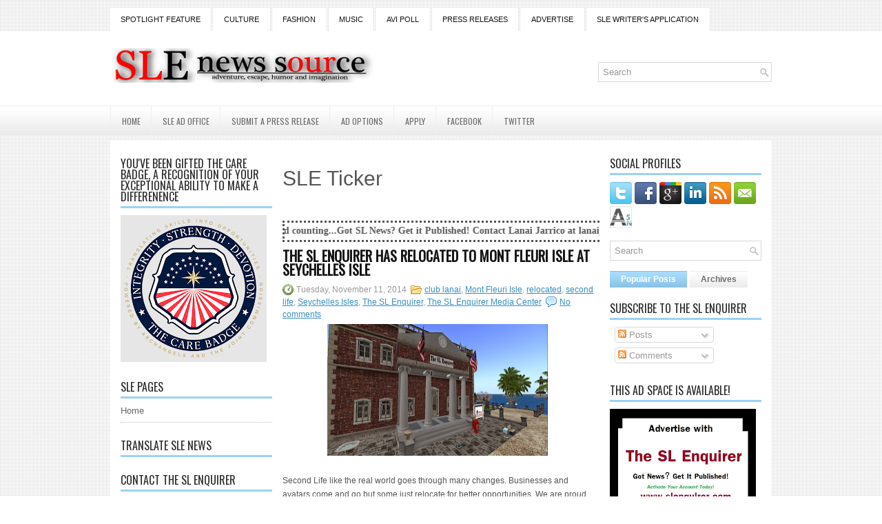

--- FILE ---
content_type: text/html; charset=UTF-8
request_url: http://www.slenquirer.com/2014/11/the-sl-enquirer-has-relocated-to-mont.html
body_size: 45981
content:
<!DOCTYPE html>
<html dir='ltr' xmlns='http://www.w3.org/1999/xhtml' xmlns:b='http://www.google.com/2005/gml/b' xmlns:data='http://www.google.com/2005/gml/data' xmlns:expr='http://www.google.com/2005/gml/expr'>
<head>
<link href='https://www.blogger.com/static/v1/widgets/55013136-widget_css_bundle.css' rel='stylesheet' type='text/css'/>
<link href='http://fonts.googleapis.com/css?family=Oswald' rel='stylesheet' type='text/css'/>
<meta content='text/html; charset=UTF-8' http-equiv='Content-Type'/>
<meta content='blogger' name='generator'/>
<link href='http://www.slenquirer.com/favicon.ico' rel='icon' type='image/x-icon'/>
<link href='http://www.slenquirer.com/2014/11/the-sl-enquirer-has-relocated-to-mont.html' rel='canonical'/>
<link rel="alternate" type="application/atom+xml" title="The SL Enquirer - Atom" href="http://www.slenquirer.com/feeds/posts/default" />
<link rel="alternate" type="application/rss+xml" title="The SL Enquirer - RSS" href="http://www.slenquirer.com/feeds/posts/default?alt=rss" />
<link rel="service.post" type="application/atom+xml" title="The SL Enquirer - Atom" href="https://www.blogger.com/feeds/8799549488984901926/posts/default" />

<link rel="alternate" type="application/atom+xml" title="The SL Enquirer - Atom" href="http://www.slenquirer.com/feeds/5750184516437591623/comments/default" />
<!--Can't find substitution for tag [blog.ieCssRetrofitLinks]-->
<link href='https://blogger.googleusercontent.com/img/b/R29vZ2xl/AVvXsEi681Q3KBuYXLUKaETYGP4g160Z56NrBvVLypRNgXg3zZPRuhcWhGnK1_IJj0S8rOqBRQR4AZnsY37q0O_cWGNSbrym4CvSg_wViMmTUIwyzKNHbuKeizQAtYO08DRvmw0qfdFocZ-EXmQu/s320/SL+Enquirer+Media+Center-+Destination+guide.jpg' rel='image_src'/>
<meta content='http://www.slenquirer.com/2014/11/the-sl-enquirer-has-relocated-to-mont.html' property='og:url'/>
<meta content='The SL Enquirer has relocated to Mont Fleuri Isle at Seychelles Isle' property='og:title'/>
<meta content='The SL Enquirer is the longest running virtual world news source for fans by fans of Second Life(c) featuring events, fashion, music, culture and more' property='og:description'/>
<meta content='https://blogger.googleusercontent.com/img/b/R29vZ2xl/AVvXsEi681Q3KBuYXLUKaETYGP4g160Z56NrBvVLypRNgXg3zZPRuhcWhGnK1_IJj0S8rOqBRQR4AZnsY37q0O_cWGNSbrym4CvSg_wViMmTUIwyzKNHbuKeizQAtYO08DRvmw0qfdFocZ-EXmQu/w1200-h630-p-k-no-nu/SL+Enquirer+Media+Center-+Destination+guide.jpg' property='og:image'/>
<!-- Start www.bloggertipandtrick.net: Changing the Blogger Title Tag -->
<title>The SL Enquirer has relocated to Mont Fleuri Isle at Seychelles Isle ~ The SL Enquirer</title>
<!-- End www.bloggertipandtrick.net: Changing the Blogger Title Tag -->
<link href='YOUR-FAVICON-URL' rel='shortcut icon' type='image/vnd.microsoft.icon'/>
<style id='page-skin-1' type='text/css'><!--
/*
-----------------------------------------------
Blogger Template Style
Name:   NewsMagazine
Author: Lasantha Bandara
URL 1:  http://www.premiumbloggertemplates.com/
URL 2:  http://www.bloggertipandtrick.net/
Date:   January 2013
License:  This free Blogger template is licensed under the Creative Commons Attribution 3.0 License, which permits both personal and commercial use.
However, to satisfy the 'attribution' clause of the license, you are required to keep the footer links intact which provides due credit to its authors. For more specific details about the license, you may visit the URL below:
http://creativecommons.org/licenses/by/3.0/
----------------------------------------------- */
body#layout ul{list-style-type:none;list-style:none}
body#layout ul li{list-style-type:none;list-style:none}
body#layout #myGallery{display:none}
body#layout .featuredposts{display:none}
body#layout .fp-slider{display:none}
body#layout #navcontainer{display:none}
body#layout .menu-secondary-wrap{display:none}
body#layout .menu-secondary-container{display:none}
body#layout #skiplinks{display:none}
body#layout .feedtwitter{display:none}
body#layout #header-wrapper {margin-bottom:10px;min-height:50px;}
body#layout .social-profiles-widget h3 {display:none;}
/* Variable definitions
====================
<Variable name="bgcolor" description="Page Background Color"
type="color" default="#fff">
<Variable name="textcolor" description="Text Color"
type="color" default="#333">
<Variable name="linkcolor" description="Link Color"
type="color" default="#58a">
<Variable name="pagetitlecolor" description="Blog Title Color"
type="color" default="#666">
<Variable name="descriptioncolor" description="Blog Description Color"
type="color" default="#999">
<Variable name="titlecolor" description="Post Title Color"
type="color" default="#c60">
<Variable name="bordercolor" description="Border Color"
type="color" default="#ccc">
<Variable name="sidebarcolor" description="Sidebar Title Color"
type="color" default="#999">
<Variable name="sidebartextcolor" description="Sidebar Text Color"
type="color" default="#666">
<Variable name="visitedlinkcolor" description="Visited Link Color"
type="color" default="#999">
<Variable name="bodyfont" description="Text Font"
type="font" default="normal normal 100% Georgia, Serif">
<Variable name="headerfont" description="Sidebar Title Font"
type="font"
default="normal normal 78% 'Trebuchet MS',Trebuchet,Arial,Verdana,Sans-serif">
<Variable name="pagetitlefont" description="Blog Title Font"
type="font"
default="normal normal 200% Georgia, Serif">
<Variable name="descriptionfont" description="Blog Description Font"
type="font"
default="normal normal 78% 'Trebuchet MS', Trebuchet, Arial, Verdana, Sans-serif">
<Variable name="postfooterfont" description="Post Footer Font"
type="font"
default="normal normal 78% 'Trebuchet MS', Trebuchet, Arial, Verdana, Sans-serif">
<Variable name="startSide" description="Side where text starts in blog language"
type="automatic" default="left">
<Variable name="endSide" description="Side where text ends in blog language"
type="automatic" default="right">
*/
/* Use this with templates/template-twocol.html */
body{background: url(https://blogger.googleusercontent.com/img/b/R29vZ2xl/AVvXsEiurJjDyIQVI-7nXcDFP8dcGRO_6LHh5ecstlsM4jIqeiKEaV7ygO3YK2plndIsJmnt7CAYZL-XOJ9XMp1qc6UK-U64nd-yLkQoQPHq5wGsdX_3sKDWCB-wpEH00OoCvsP_8aaCH18FbhU/s0/background.png);color:#555555;font-family: Arial, Helvetica, Sans-serif;font-size: 13px;margin:0px;padding:0px;}
a:link,a:visited{color:#388DBD;text-decoration:underline;outline:none;}
a:hover{color:#89BCE3;text-decoration:none;outline:none;}
a img{border-width:0}
#body-wrapper{margin:0px;padding:0px;background: url(https://blogger.googleusercontent.com/img/b/R29vZ2xl/AVvXsEilLpuqgNuZzUcWxbDysnMUdnD1puj2dj6E7mgJ5g_LyjxqJhiOntqV253FI2hUfuYJZGQi-KEc9xnEjOH4IZIbU8yPdX-_i_tLnmckjgrQPHhI1bsdolqVuklMcQLKORa4bFEmOj3FA4I/s0/wrapper-bg.png) left 45px repeat-x;}
/* Header-----------------------------------------------*/
#header-wrapper{width:960px;margin:0 auto 0;height:60px;padding:24px 0px 24px 0px;overflow:hidden;}
#header-inner{background-position:center;margin-left:auto;margin-right:auto}
#header{margin:0;border:0 solid #cccccc;color:#666666;float:left;width:60%;overflow:hidden;}
#header h1{color:#5DAADE;text-shadow:0px 1px 0px #fff;margin:0 5px 0;padding:0px 0px 0px 0px;font-family:'Oswald',Arial,Helvetica,Sans-serif;font-weight:bold;font-size:28px;line-height:28px;}
#header .description{padding-left:7px;color:#5DAADE;text-shadow:0px 1px 0px #fff;line-height:14px;font-size:14px;padding-top:0px;margin-top:10px;font-family:Arial,Helvetica,Sans-serif;}
#header h1 a,#header h1 a:visited{color:#5DAADE;text-decoration:none}
#header h2{padding-left:5px;color:#5DAADE;font:14px Arial,Helvetica,Sans-serif}
#header2{float:right;width:38%;margin-right:0px;padding-right:0px;overflow:hidden;}
#header2 .widget{padding:0px 0px 0px 0px;float:right}
.social-profiles-widget img{margin:0 4px 0 0}
.social-profiles-widget img:hover{opacity:0.8}
#top-social-profiles{padding-top:10px;height:32px;text-align:right}
#top-social-profiles img{margin:0 0 0 6px !important}
#top-social-profiles img:hover{opacity:0.8}
#top-social-profiles .widget-container{background:none;padding:0;border:0}
/* Outer-Wrapper----------------------------------------------- */
#outer-wrapper{width:960px;margin:0px auto 0px;padding:0px;text-align:left;}
#content-wrapper{background:#fff;padding:15px;margin-top:6px;}
#main-wrapper{width:460px;margin:0px;padding:0px;float:left;word-wrap:break-word;overflow:hidden;}
#lsidebar-wrapper{width:220px;float:left;margin:0px 15px 0px 0px;padding:0px;word-wrap:break-word;overflow:hidden;}
#rsidebar-wrapper{width:220px;float:right;margin:0px 0px 0px 13px;padding:0px;word-wrap:break-word;overflow:hidden;}
/* Headings----------------------------------------------- */
h2{}
/* Posts-----------------------------------------------*/
h2.date-header{margin:1.5em 0 .5em;display:none;}
.wrapfullpost{}
.post{margin-bottom:15px;}
.post-title{color:#141414;margin:0 0 10px 0;padding:0;font-family:'Oswald',sans-serif;font-size:20px;line-height:20px;font-weight:bold;text-transform:uppercase;}
.post-title a,.post-title a:visited,.post-title strong{display:block;text-decoration:none;color:#141414;text-decoration:none;}
.post-title strong,.post-title a:hover{color:#499BD1;text-decoration:none;}
.post-body{margin:0px;padding:0px 10px 0px 0px;font-family:Arial, Helvetica, Sans-serif;font-size:12px;line-height: 20px;}
.post-footer{margin:5px 0;}
.comment-link{margin-left:.6em}
.post-body img{padding:6px;border:1px solid #eeeeee;background:#ffffff;}
.postmeta-primary{color:#999;font-size:12px;line-height:18px;padding:0 0 5px 0}
.postmeta-secondary{color:#999;font-size:12px;line-height:18px;padding:0 0 10px 0}
.postmeta-primary span,.postmeta-secondary span{padding:3px 0 3px 20px;background-position:left center;background-repeat:no-repeat}
.meta_date{background-image:url(https://blogger.googleusercontent.com/img/b/R29vZ2xl/AVvXsEimFXRIICurJMuFets9ZpMlXC4hQx5G_kiJvp8-OX4a95TJ0booNnQ74xUdb155P63ZNuIz5yCwlKFIRXqOsWtSb2d-6SpnWwgwBwjhqtBNr2F4y5xHjIyEdGgh5NP-dJVjS5Jd84TstqE/s0/date.png)}
.meta_author{background-image:url(https://blogger.googleusercontent.com/img/b/R29vZ2xl/AVvXsEh-ZkLQMvyh3sTgVmL9g8I6gQUrsGq-vaElzmh224kTf41S4EVQpN8JpaPogGL0wTCA8WjziB0lwy0T7p04twaOJ3PM6r65kYUq5fMzn_DMeVOO-27ua344mhfNV3WPfe1KFuDh8u5z9CU/s0/author.png)}
.meta_comments{background-image:url(https://blogger.googleusercontent.com/img/b/R29vZ2xl/AVvXsEhu_NgCpcoutbylQACBbsqY0mgLze9QAMy8VrxRkt4Zsx_xu85abOK0IssHSyTfVc7ArgqtZCu059UJinBmkJMa2pUbYrR5HMlhy2uZFwZMV_ZETF53T98rErlgfiusG3FRF0tTVcUG43U/s0/comments.png)}
.meta_edit{background-image:url(images/edit.png)}
.meta_categories{background-image:url(https://blogger.googleusercontent.com/img/b/R29vZ2xl/AVvXsEja-4j5go1stfs-pdGIiXL4BIglchKpFMfU8CSzRsyo55w6R0qWAcWwX69Oq6mJ9_850urWGASUxBl2TeA-UVPx2SgYdfmYywrY4a0FfnpU9rZpqEhLcpVcIZvhu4gxCJ-v6vSSUdCzQbE/s0/category.png)}
.meta_tags{background-image:url(https://blogger.googleusercontent.com/img/b/R29vZ2xl/AVvXsEjM1-nqVIo77M4FZz7u282-x65XJj_8it31iGwiHZf69_qhYowEM5eNxzfMA5pIy5JwjByP7jI3-N4hwFmaOm3AKNS0i8Jxwl59RdLKwZCfzTB-p724tx8wwEC_A4w4Xc50L4wF1ZFIOrU/s0/tags.png)}
.readmore{margin-bottom:5px;float:right}
.readmore a{color:#6D6D6D;background:#EAEAEA url(https://blogger.googleusercontent.com/img/b/R29vZ2xl/AVvXsEjI4tNTt5LThChkNUBwZ3B0LdwmECdryl5mLAXkxNhyXcSJBwSkBdVMqxJRMYSLf0k0ZvQu3tCZfQwnWQ4iwN3N3V_6axW7f2gaFQPVzUBBdyQEnWP3iyV1DZ82ghyiUNFqpTe7lmB_LV8/s0/readmore-bg.png) left top repeat-x;padding:8px 14px;display:inline-block;font-size:12px;line-height:12px;text-decoration:none;text-transform:uppercase}
.readmore a:hover{color:#fff;background:#88C1E6 url(https://blogger.googleusercontent.com/img/b/R29vZ2xl/AVvXsEjI4tNTt5LThChkNUBwZ3B0LdwmECdryl5mLAXkxNhyXcSJBwSkBdVMqxJRMYSLf0k0ZvQu3tCZfQwnWQ4iwN3N3V_6axW7f2gaFQPVzUBBdyQEnWP3iyV1DZ82ghyiUNFqpTe7lmB_LV8/s0/readmore-bg.png) left -126px repeat-x;text-decoration:none}
/* Sidebar Content----------------------------------------------- */
.sidebar{margin:0 0 10px 0;font-size:13px;color:#666666;}
.sidebar a{text-decoration:none;color:#666666;}
.sidebar a:hover{text-decoration:none;color:#70AED6;}
.sidebar h2,h3.widgettitle{border-bottom:3px solid #9BD2F4;margin:0 0 10px 0;padding:10px 0 6px 0;color:#2C2C2C;font-size:16px;line-height:16px;font-family:'Oswald',sans-serif;font-weight:normal;text-decoration:none;text-transform:uppercase;}
.sidebar ul{list-style-type:none;list-style:none;margin:0px;padding:0px;}
.sidebar ul li{padding:0 0 9px 0;margin:0 0 8px 0;border-bottom:1px dotted #B9B9B9;}
.sidebar .widget{margin:0 0 15px 0;padding:0;color:#666666;font-size:13px;}
.main .widget{margin:0 0 5px;padding:0 0 2px}
.main .Blog{border-bottom-width:0}
.widget-container{list-style-type:none;list-style:none;margin:0 0 15px 0;padding:0;color:#666666;font-size:13px;padding:0px;}
/* FOOTER ----------------------------------------------- */
#footer-container{}
#footer{margin-bottom:15px}
#copyrights{color:#141414;background:#EBEBEB url(https://blogger.googleusercontent.com/img/b/R29vZ2xl/AVvXsEirfNyWOG-6-h8qZhyphenhyphenpPwsYY5oJ9U012HbLET9arkkvfwzBUMv7ioLJT1zVjTIwa-XfpE3lQuW2v10Ilba4u8MhPlAEQSIoLspdOJheVO9SNsMDitsjos2JO8Pc_JoHaymil3LmphDQPh0/s0/footer-bg.png) left top repeat-x;text-align:center;padding:20px 0}
#copyrights a{color:#141414}
#copyrights a:hover{color:#141414;text-decoration:none}
#credits{color:#606060;text-align:center;font-size:11px;padding:10px 0 0 0;text-shadow:0px 1px 0px #fff;}
#credits a{color:#606060;text-decoration:none}
#credits a:hover{text-decoration:none;color:#606060}
#footer-widgets-container{background:#FFF;padding:20px 0;margin-top:10px}
#footer-widgets{width:960px;margin:0 auto}
.footer-widget-box{width:225px;float:left;margin-right:20px}
.footer-widget-box-last{margin-right:0}
#footer-widgets .widget-container{color:#666666;}
#footer-widgets .widget-container a{text-decoration:none;color:#666666;}
#footer-widgets .widget-container a:hover{text-decoration:none;color:#70AED6;}
#footer-widgets h2{border-bottom:3px solid #9BD2F4;margin:0 0 10px 0;padding:10px 0 6px 0;color:#2C2C2C;font-size:16px;line-height:16px;font-family:'Oswald',sans-serif;font-weight:normal;text-decoration:none;text-transform:uppercase;}
#footer-widgets .widget ul{list-style-type:none;list-style:none;margin:0px;padding:0px;}
#footer-widgets .widget ul li{padding:0 0 9px 0;margin:0 0 8px 0;border-bottom:1px dotted #B9B9B9;}
.footersec {}
.footersec .widget{margin-bottom:20px;}
.footersec ul{}
.footersec ul li{}
.crelink{float:right;text-align:right;}
/* Search ----------------------------------------------- */
#search{border:1px solid #D8D8D8;background:#FFF url(https://blogger.googleusercontent.com/img/b/R29vZ2xl/AVvXsEj3roThbJC-yDg5LRQ7i2bTZlxBu44VdoqNEr4Do9FsArtBaku2No0j2enL7ufsJ4HQCUtjFixa3IDjteilPfW0RdmTh5zfw71RZLwQitpbfJIaOsTQAq1KI3CyI4Fsw_lu-Pm4WKnZ1C8/s0/search.png) 99% 50% no-repeat;text-align:left;padding:6px 24px 6px 6px}
#search #s{background:none;color:#979797;border:0;width:100%;padding:0;margin:0;outline:none}
#content-search{width:300px;padding:15px 0}
#topsearch{float:right;margin-top:20px}
#topsearch #s{width:220px}
/* Comments----------------------------------------------- */
#comments{padding:10px;border:0px dashed #eee;}
#comments h4{font-size:16px;font-weight:bold;margin:1em 0;color:#999999}
#comments-block3{padding:0;margin:0;float:left;overflow:hidden;position:relative;}
#comment-name-url{width:365px;float:left}
#comment-date{width:365px;float:left;margin-top:5px;font-size:10px;}
#comment-header{float:left;padding:5px 0 40px 10px;margin:5px 0px 15px 0px;position:relative;background-color:#fff;border:1px dashed #eee;}
.avatar-image-container{background:url(https://blogger.googleusercontent.com/img/b/R29vZ2xl/AVvXsEgsRAlYS7Ohv5GV0T6DwBOQV1SAjC2k4KPIH-gI0n1i9RxJnSjupIIFRDy35JszIJC50QANHz3Yuw64xhiJoH-wNzH-D2OaCL5mm4iZA4b91lcD_Zs5F5Qp1-Q17cm6R3rfhv4QMr5AKDI/s0/comment-avatar.jpg);width:32px;height:32px;float:right;margin:5px 10px 5px 5px;border:1px solid #ddd;}
.avatar-image-container img{width:32px;height:32px;}
a.comments-autor-name{color:#000;font:normal bold 14px Arial,Tahoma,Verdana}
a.says{color:#000;font:normal 14px Arial,Tahoma,Verdana}
.says a:hover{text-decoration:none}
.deleted-comment{font-style:italic;color:gray}
#blog-pager-newer-link{float:left}
#blog-pager-older-link{float:right}
#blog-pager{text-align:center}
.feed-links{clear:both;line-height:2.5em}
/* Profile ----------------------------------------------- */
.profile-img{float:left;margin-top:0;margin-right:5px;margin-bottom:5px;margin-left:0;padding:4px;border:1px solid #cccccc}
.profile-data{margin:0;text-transform:uppercase;letter-spacing:.1em;font:normal normal 78% 'Trebuchet MS', Trebuchet, Arial, Verdana, Sans-serif;color:#999999;font-weight:bold;line-height:1.6em}
.profile-datablock{margin:.5em 0 .5em}
.profile-textblock{margin:0.5em 0;line-height:1.6em}
.avatar-image-container{background:url(https://blogger.googleusercontent.com/img/b/R29vZ2xl/AVvXsEgsRAlYS7Ohv5GV0T6DwBOQV1SAjC2k4KPIH-gI0n1i9RxJnSjupIIFRDy35JszIJC50QANHz3Yuw64xhiJoH-wNzH-D2OaCL5mm4iZA4b91lcD_Zs5F5Qp1-Q17cm6R3rfhv4QMr5AKDI/s0/comment-avatar.jpg);width:32px;height:32px;float:right;margin:5px 10px 5px 5px;border:1px solid #ddd;}
.avatar-image-container img{width:32px;height:32px;}
.profile-link{font:normal normal 78% 'Trebuchet MS', Trebuchet, Arial, Verdana, Sans-serif;text-transform:uppercase;letter-spacing:.1em}
#navbar-iframe{height:0;visibility:hidden;display:none;}

--></style>
<script src='https://ajax.googleapis.com/ajax/libs/jquery/1.7.2/jquery.min.js' type='text/javascript'></script>
<script type='text/javascript'>
//<![CDATA[

(function($){
	/* hoverIntent by Brian Cherne */
	$.fn.hoverIntent = function(f,g) {
		// default configuration options
		var cfg = {
			sensitivity: 7,
			interval: 100,
			timeout: 0
		};
		// override configuration options with user supplied object
		cfg = $.extend(cfg, g ? { over: f, out: g } : f );

		// instantiate variables
		// cX, cY = current X and Y position of mouse, updated by mousemove event
		// pX, pY = previous X and Y position of mouse, set by mouseover and polling interval
		var cX, cY, pX, pY;

		// A private function for getting mouse position
		var track = function(ev) {
			cX = ev.pageX;
			cY = ev.pageY;
		};

		// A private function for comparing current and previous mouse position
		var compare = function(ev,ob) {
			ob.hoverIntent_t = clearTimeout(ob.hoverIntent_t);
			// compare mouse positions to see if they've crossed the threshold
			if ( ( Math.abs(pX-cX) + Math.abs(pY-cY) ) < cfg.sensitivity ) {
				$(ob).unbind("mousemove",track);
				// set hoverIntent state to true (so mouseOut can be called)
				ob.hoverIntent_s = 1;
				return cfg.over.apply(ob,[ev]);
			} else {
				// set previous coordinates for next time
				pX = cX; pY = cY;
				// use self-calling timeout, guarantees intervals are spaced out properly (avoids JavaScript timer bugs)
				ob.hoverIntent_t = setTimeout( function(){compare(ev, ob);} , cfg.interval );
			}
		};

		// A private function for delaying the mouseOut function
		var delay = function(ev,ob) {
			ob.hoverIntent_t = clearTimeout(ob.hoverIntent_t);
			ob.hoverIntent_s = 0;
			return cfg.out.apply(ob,[ev]);
		};

		// A private function for handling mouse 'hovering'
		var handleHover = function(e) {
			// next three lines copied from jQuery.hover, ignore children onMouseOver/onMouseOut
			var p = (e.type == "mouseover" ? e.fromElement : e.toElement) || e.relatedTarget;
			while ( p && p != this ) { try { p = p.parentNode; } catch(e) { p = this; } }
			if ( p == this ) { return false; }

			// copy objects to be passed into t (required for event object to be passed in IE)
			var ev = jQuery.extend({},e);
			var ob = this;

			// cancel hoverIntent timer if it exists
			if (ob.hoverIntent_t) { ob.hoverIntent_t = clearTimeout(ob.hoverIntent_t); }

			// else e.type == "onmouseover"
			if (e.type == "mouseover") {
				// set "previous" X and Y position based on initial entry point
				pX = ev.pageX; pY = ev.pageY;
				// update "current" X and Y position based on mousemove
				$(ob).bind("mousemove",track);
				// start polling interval (self-calling timeout) to compare mouse coordinates over time
				if (ob.hoverIntent_s != 1) { ob.hoverIntent_t = setTimeout( function(){compare(ev,ob);} , cfg.interval );}

			// else e.type == "onmouseout"
			} else {
				// unbind expensive mousemove event
				$(ob).unbind("mousemove",track);
				// if hoverIntent state is true, then call the mouseOut function after the specified delay
				if (ob.hoverIntent_s == 1) { ob.hoverIntent_t = setTimeout( function(){delay(ev,ob);} , cfg.timeout );}
			}
		};

		// bind the function to the two event listeners
		return this.mouseover(handleHover).mouseout(handleHover);
	};
	
})(jQuery);

//]]>
</script>
<script type='text/javascript'>
//<![CDATA[

/*
 * Superfish v1.4.8 - jQuery menu widget
 * Copyright (c) 2008 Joel Birch
 *
 * Dual licensed under the MIT and GPL licenses:
 * 	http://www.opensource.org/licenses/mit-license.php
 * 	http://www.gnu.org/licenses/gpl.html
 *
 * CHANGELOG: http://users.tpg.com.au/j_birch/plugins/superfish/changelog.txt
 */

;(function($){
	$.fn.superfish = function(op){

		var sf = $.fn.superfish,
			c = sf.c,
			$arrow = $(['<span class="',c.arrowClass,'"> &#187;</span>'].join('')),
			over = function(){
				var $$ = $(this), menu = getMenu($$);
				clearTimeout(menu.sfTimer);
				$$.showSuperfishUl().siblings().hideSuperfishUl();
			},
			out = function(){
				var $$ = $(this), menu = getMenu($$), o = sf.op;
				clearTimeout(menu.sfTimer);
				menu.sfTimer=setTimeout(function(){
					o.retainPath=($.inArray($$[0],o.$path)>-1);
					$$.hideSuperfishUl();
					if (o.$path.length && $$.parents(['li.',o.hoverClass].join('')).length<1){over.call(o.$path);}
				},o.delay);	
			},
			getMenu = function($menu){
				var menu = $menu.parents(['ul.',c.menuClass,':first'].join(''))[0];
				sf.op = sf.o[menu.serial];
				return menu;
			},
			addArrow = function($a){ $a.addClass(c.anchorClass).append($arrow.clone()); };
			
		return this.each(function() {
			var s = this.serial = sf.o.length;
			var o = $.extend({},sf.defaults,op);
			o.$path = $('li.'+o.pathClass,this).slice(0,o.pathLevels).each(function(){
				$(this).addClass([o.hoverClass,c.bcClass].join(' '))
					.filter('li:has(ul)').removeClass(o.pathClass);
			});
			sf.o[s] = sf.op = o;
			
			$('li:has(ul)',this)[($.fn.hoverIntent && !o.disableHI) ? 'hoverIntent' : 'hover'](over,out).each(function() {
				if (o.autoArrows) addArrow( $('>a:first-child',this) );
			})
			.not('.'+c.bcClass)
				.hideSuperfishUl();
			
			var $a = $('a',this);
			$a.each(function(i){
				var $li = $a.eq(i).parents('li');
				$a.eq(i).focus(function(){over.call($li);}).blur(function(){out.call($li);});
			});
			o.onInit.call(this);
			
		}).each(function() {
			var menuClasses = [c.menuClass];
			if (sf.op.dropShadows  && !($.browser.msie && $.browser.version < 7)) menuClasses.push(c.shadowClass);
			$(this).addClass(menuClasses.join(' '));
		});
	};

	var sf = $.fn.superfish;
	sf.o = [];
	sf.op = {};
	sf.IE7fix = function(){
		var o = sf.op;
		if ($.browser.msie && $.browser.version > 6 && o.dropShadows && o.animation.opacity!=undefined)
			this.toggleClass(sf.c.shadowClass+'-off');
		};
	sf.c = {
		bcClass     : 'sf-breadcrumb',
		menuClass   : 'sf-js-enabled',
		anchorClass : 'sf-with-ul',
		arrowClass  : 'sf-sub-indicator',
		shadowClass : 'sf-shadow'
	};
	sf.defaults = {
		hoverClass	: 'sfHover',
		pathClass	: 'overideThisToUse',
		pathLevels	: 1,
		delay		: 800,
		animation	: {opacity:'show'},
		speed		: 'normal',
		autoArrows	: true,
		dropShadows : true,
		disableHI	: false,		// true disables hoverIntent detection
		onInit		: function(){}, // callback functions
		onBeforeShow: function(){},
		onShow		: function(){},
		onHide		: function(){}
	};
	$.fn.extend({
		hideSuperfishUl : function(){
			var o = sf.op,
				not = (o.retainPath===true) ? o.$path : '';
			o.retainPath = false;
			var $ul = $(['li.',o.hoverClass].join(''),this).add(this).not(not).removeClass(o.hoverClass)
					.find('>ul').hide().css('visibility','hidden');
			o.onHide.call($ul);
			return this;
		},
		showSuperfishUl : function(){
			var o = sf.op,
				sh = sf.c.shadowClass+'-off',
				$ul = this.addClass(o.hoverClass)
					.find('>ul:hidden').css('visibility','visible');
			sf.IE7fix.call($ul);
			o.onBeforeShow.call($ul);
			$ul.animate(o.animation,o.speed,function(){ sf.IE7fix.call($ul); o.onShow.call($ul); });
			return this;
		}
	});

})(jQuery);



//]]>
</script>
<script type='text/javascript'>
//<![CDATA[

/*
 * jQuery Cycle Plugin (with Transition Definitions)
 * Examples and documentation at: http://jquery.malsup.com/cycle/
 * Copyright (c) 2007-2010 M. Alsup
 * Version: 2.88 (08-JUN-2010)
 * Dual licensed under the MIT and GPL licenses.
 * http://jquery.malsup.com/license.html
 * Requires: jQuery v1.2.6 or later
 */
(function($){var ver="2.88";if($.support==undefined){$.support={opacity:!($.browser.msie)};}function debug(s){if($.fn.cycle.debug){log(s);}}function log(){if(window.console&&window.console.log){window.console.log("[cycle] "+Array.prototype.join.call(arguments," "));}}$.fn.cycle=function(options,arg2){var o={s:this.selector,c:this.context};if(this.length===0&&options!="stop"){if(!$.isReady&&o.s){log("DOM not ready, queuing slideshow");$(function(){$(o.s,o.c).cycle(options,arg2);});return this;}log("terminating; zero elements found by selector"+($.isReady?"":" (DOM not ready)"));return this;}return this.each(function(){var opts=handleArguments(this,options,arg2);if(opts===false){return;}opts.updateActivePagerLink=opts.updateActivePagerLink||$.fn.cycle.updateActivePagerLink;if(this.cycleTimeout){clearTimeout(this.cycleTimeout);}this.cycleTimeout=this.cyclePause=0;var $cont=$(this);var $slides=opts.slideExpr?$(opts.slideExpr,this):$cont.children();var els=$slides.get();if(els.length<2){log("terminating; too few slides: "+els.length);return;}var opts2=buildOptions($cont,$slides,els,opts,o);if(opts2===false){return;}var startTime=opts2.continuous?10:getTimeout(els[opts2.currSlide],els[opts2.nextSlide],opts2,!opts2.rev);if(startTime){startTime+=(opts2.delay||0);if(startTime<10){startTime=10;}debug("first timeout: "+startTime);this.cycleTimeout=setTimeout(function(){go(els,opts2,0,(!opts2.rev&&!opts.backwards));},startTime);}});};function handleArguments(cont,options,arg2){if(cont.cycleStop==undefined){cont.cycleStop=0;}if(options===undefined||options===null){options={};}if(options.constructor==String){switch(options){case"destroy":case"stop":var opts=$(cont).data("cycle.opts");if(!opts){return false;}cont.cycleStop++;if(cont.cycleTimeout){clearTimeout(cont.cycleTimeout);}cont.cycleTimeout=0;$(cont).removeData("cycle.opts");if(options=="destroy"){destroy(opts);}return false;case"toggle":cont.cyclePause=(cont.cyclePause===1)?0:1;checkInstantResume(cont.cyclePause,arg2,cont);return false;case"pause":cont.cyclePause=1;return false;case"resume":cont.cyclePause=0;checkInstantResume(false,arg2,cont);return false;case"prev":case"next":var opts=$(cont).data("cycle.opts");if(!opts){log('options not found, "prev/next" ignored');return false;}$.fn.cycle[options](opts);return false;default:options={fx:options};}return options;}else{if(options.constructor==Number){var num=options;options=$(cont).data("cycle.opts");if(!options){log("options not found, can not advance slide");return false;}if(num<0||num>=options.elements.length){log("invalid slide index: "+num);return false;}options.nextSlide=num;if(cont.cycleTimeout){clearTimeout(cont.cycleTimeout);cont.cycleTimeout=0;}if(typeof arg2=="string"){options.oneTimeFx=arg2;}go(options.elements,options,1,num>=options.currSlide);return false;}}return options;function checkInstantResume(isPaused,arg2,cont){if(!isPaused&&arg2===true){var options=$(cont).data("cycle.opts");if(!options){log("options not found, can not resume");return false;}if(cont.cycleTimeout){clearTimeout(cont.cycleTimeout);cont.cycleTimeout=0;}go(options.elements,options,1,(!opts.rev&&!opts.backwards));}}}function removeFilter(el,opts){if(!$.support.opacity&&opts.cleartype&&el.style.filter){try{el.style.removeAttribute("filter");}catch(smother){}}}function destroy(opts){if(opts.next){$(opts.next).unbind(opts.prevNextEvent);}if(opts.prev){$(opts.prev).unbind(opts.prevNextEvent);}if(opts.pager||opts.pagerAnchorBuilder){$.each(opts.pagerAnchors||[],function(){this.unbind().remove();});}opts.pagerAnchors=null;if(opts.destroy){opts.destroy(opts);}}function buildOptions($cont,$slides,els,options,o){var opts=$.extend({},$.fn.cycle.defaults,options||{},$.metadata?$cont.metadata():$.meta?$cont.data():{});if(opts.autostop){opts.countdown=opts.autostopCount||els.length;}var cont=$cont[0];$cont.data("cycle.opts",opts);opts.$cont=$cont;opts.stopCount=cont.cycleStop;opts.elements=els;opts.before=opts.before?[opts.before]:[];opts.after=opts.after?[opts.after]:[];opts.after.unshift(function(){opts.busy=0;});if(!$.support.opacity&&opts.cleartype){opts.after.push(function(){removeFilter(this,opts);});}if(opts.continuous){opts.after.push(function(){go(els,opts,0,(!opts.rev&&!opts.backwards));});}saveOriginalOpts(opts);if(!$.support.opacity&&opts.cleartype&&!opts.cleartypeNoBg){clearTypeFix($slides);}if($cont.css("position")=="static"){$cont.css("position","relative");}if(opts.width){$cont.width(opts.width);}if(opts.height&&opts.height!="auto"){$cont.height(opts.height);}if(opts.startingSlide){opts.startingSlide=parseInt(opts.startingSlide);}else{if(opts.backwards){opts.startingSlide=els.length-1;}}if(opts.random){opts.randomMap=[];for(var i=0;i<els.length;i++){opts.randomMap.push(i);}opts.randomMap.sort(function(a,b){return Math.random()-0.5;});opts.randomIndex=1;opts.startingSlide=opts.randomMap[1];}else{if(opts.startingSlide>=els.length){opts.startingSlide=0;}}opts.currSlide=opts.startingSlide||0;var first=opts.startingSlide;$slides.css({position:"absolute",top:0,left:0}).hide().each(function(i){var z;if(opts.backwards){z=first?i<=first?els.length+(i-first):first-i:els.length-i;}else{z=first?i>=first?els.length-(i-first):first-i:els.length-i;}$(this).css("z-index",z);});$(els[first]).css("opacity",1).show();removeFilter(els[first],opts);if(opts.fit&&opts.width){$slides.width(opts.width);}if(opts.fit&&opts.height&&opts.height!="auto"){$slides.height(opts.height);}var reshape=opts.containerResize&&!$cont.innerHeight();if(reshape){var maxw=0,maxh=0;for(var j=0;j<els.length;j++){var $e=$(els[j]),e=$e[0],w=$e.outerWidth(),h=$e.outerHeight();if(!w){w=e.offsetWidth||e.width||$e.attr("width");}if(!h){h=e.offsetHeight||e.height||$e.attr("height");}maxw=w>maxw?w:maxw;maxh=h>maxh?h:maxh;}if(maxw>0&&maxh>0){$cont.css({width:maxw+"px",height:maxh+"px"});}}if(opts.pause){$cont.hover(function(){this.cyclePause++;},function(){this.cyclePause--;});}if(supportMultiTransitions(opts)===false){return false;}var requeue=false;options.requeueAttempts=options.requeueAttempts||0;$slides.each(function(){var $el=$(this);this.cycleH=(opts.fit&&opts.height)?opts.height:($el.height()||this.offsetHeight||this.height||$el.attr("height")||0);this.cycleW=(opts.fit&&opts.width)?opts.width:($el.width()||this.offsetWidth||this.width||$el.attr("width")||0);if($el.is("img")){var loadingIE=($.browser.msie&&this.cycleW==28&&this.cycleH==30&&!this.complete);var loadingFF=($.browser.mozilla&&this.cycleW==34&&this.cycleH==19&&!this.complete);var loadingOp=($.browser.opera&&((this.cycleW==42&&this.cycleH==19)||(this.cycleW==37&&this.cycleH==17))&&!this.complete);var loadingOther=(this.cycleH==0&&this.cycleW==0&&!this.complete);if(loadingIE||loadingFF||loadingOp||loadingOther){if(o.s&&opts.requeueOnImageNotLoaded&&++options.requeueAttempts<100){log(options.requeueAttempts," - img slide not loaded, requeuing slideshow: ",this.src,this.cycleW,this.cycleH);setTimeout(function(){$(o.s,o.c).cycle(options);},opts.requeueTimeout);requeue=true;return false;}else{log("could not determine size of image: "+this.src,this.cycleW,this.cycleH);}}}return true;});if(requeue){return false;}opts.cssBefore=opts.cssBefore||{};opts.animIn=opts.animIn||{};opts.animOut=opts.animOut||{};$slides.not(":eq("+first+")").css(opts.cssBefore);if(opts.cssFirst){$($slides[first]).css(opts.cssFirst);}if(opts.timeout){opts.timeout=parseInt(opts.timeout);if(opts.speed.constructor==String){opts.speed=$.fx.speeds[opts.speed]||parseInt(opts.speed);}if(!opts.sync){opts.speed=opts.speed/2;}var buffer=opts.fx=="shuffle"?500:250;while((opts.timeout-opts.speed)<buffer){opts.timeout+=opts.speed;}}if(opts.easing){opts.easeIn=opts.easeOut=opts.easing;}if(!opts.speedIn){opts.speedIn=opts.speed;}if(!opts.speedOut){opts.speedOut=opts.speed;}opts.slideCount=els.length;opts.currSlide=opts.lastSlide=first;if(opts.random){if(++opts.randomIndex==els.length){opts.randomIndex=0;}opts.nextSlide=opts.randomMap[opts.randomIndex];}else{if(opts.backwards){opts.nextSlide=opts.startingSlide==0?(els.length-1):opts.startingSlide-1;}else{opts.nextSlide=opts.startingSlide>=(els.length-1)?0:opts.startingSlide+1;}}if(!opts.multiFx){var init=$.fn.cycle.transitions[opts.fx];if($.isFunction(init)){init($cont,$slides,opts);}else{if(opts.fx!="custom"&&!opts.multiFx){log("unknown transition: "+opts.fx,"; slideshow terminating");return false;}}}var e0=$slides[first];if(opts.before.length){opts.before[0].apply(e0,[e0,e0,opts,true]);}if(opts.after.length>1){opts.after[1].apply(e0,[e0,e0,opts,true]);}if(opts.next){$(opts.next).bind(opts.prevNextEvent,function(){return advance(opts,opts.rev?-1:1);});}if(opts.prev){$(opts.prev).bind(opts.prevNextEvent,function(){return advance(opts,opts.rev?1:-1);});}if(opts.pager||opts.pagerAnchorBuilder){buildPager(els,opts);}exposeAddSlide(opts,els);return opts;}function saveOriginalOpts(opts){opts.original={before:[],after:[]};opts.original.cssBefore=$.extend({},opts.cssBefore);opts.original.cssAfter=$.extend({},opts.cssAfter);opts.original.animIn=$.extend({},opts.animIn);opts.original.animOut=$.extend({},opts.animOut);$.each(opts.before,function(){opts.original.before.push(this);});$.each(opts.after,function(){opts.original.after.push(this);});}function supportMultiTransitions(opts){var i,tx,txs=$.fn.cycle.transitions;if(opts.fx.indexOf(",")>0){opts.multiFx=true;opts.fxs=opts.fx.replace(/\s*/g,"").split(",");for(i=0;i<opts.fxs.length;i++){var fx=opts.fxs[i];tx=txs[fx];if(!tx||!txs.hasOwnProperty(fx)||!$.isFunction(tx)){log("discarding unknown transition: ",fx);opts.fxs.splice(i,1);i--;}}if(!opts.fxs.length){log("No valid transitions named; slideshow terminating.");return false;}}else{if(opts.fx=="all"){opts.multiFx=true;opts.fxs=[];for(p in txs){tx=txs[p];if(txs.hasOwnProperty(p)&&$.isFunction(tx)){opts.fxs.push(p);}}}}if(opts.multiFx&&opts.randomizeEffects){var r1=Math.floor(Math.random()*20)+30;for(i=0;i<r1;i++){var r2=Math.floor(Math.random()*opts.fxs.length);opts.fxs.push(opts.fxs.splice(r2,1)[0]);}debug("randomized fx sequence: ",opts.fxs);}return true;}function exposeAddSlide(opts,els){opts.addSlide=function(newSlide,prepend){var $s=$(newSlide),s=$s[0];if(!opts.autostopCount){opts.countdown++;}els[prepend?"unshift":"push"](s);if(opts.els){opts.els[prepend?"unshift":"push"](s);}opts.slideCount=els.length;$s.css("position","absolute");$s[prepend?"prependTo":"appendTo"](opts.$cont);if(prepend){opts.currSlide++;opts.nextSlide++;}if(!$.support.opacity&&opts.cleartype&&!opts.cleartypeNoBg){clearTypeFix($s);}if(opts.fit&&opts.width){$s.width(opts.width);}if(opts.fit&&opts.height&&opts.height!="auto"){$slides.height(opts.height);}s.cycleH=(opts.fit&&opts.height)?opts.height:$s.height();s.cycleW=(opts.fit&&opts.width)?opts.width:$s.width();$s.css(opts.cssBefore);if(opts.pager||opts.pagerAnchorBuilder){$.fn.cycle.createPagerAnchor(els.length-1,s,$(opts.pager),els,opts);}if($.isFunction(opts.onAddSlide)){opts.onAddSlide($s);}else{$s.hide();}};}$.fn.cycle.resetState=function(opts,fx){fx=fx||opts.fx;opts.before=[];opts.after=[];opts.cssBefore=$.extend({},opts.original.cssBefore);opts.cssAfter=$.extend({},opts.original.cssAfter);opts.animIn=$.extend({},opts.original.animIn);opts.animOut=$.extend({},opts.original.animOut);opts.fxFn=null;$.each(opts.original.before,function(){opts.before.push(this);});$.each(opts.original.after,function(){opts.after.push(this);});var init=$.fn.cycle.transitions[fx];if($.isFunction(init)){init(opts.$cont,$(opts.elements),opts);}};function go(els,opts,manual,fwd){if(manual&&opts.busy&&opts.manualTrump){debug("manualTrump in go(), stopping active transition");$(els).stop(true,true);opts.busy=false;}if(opts.busy){debug("transition active, ignoring new tx request");return;}var p=opts.$cont[0],curr=els[opts.currSlide],next=els[opts.nextSlide];if(p.cycleStop!=opts.stopCount||p.cycleTimeout===0&&!manual){return;}if(!manual&&!p.cyclePause&&!opts.bounce&&((opts.autostop&&(--opts.countdown<=0))||(opts.nowrap&&!opts.random&&opts.nextSlide<opts.currSlide))){if(opts.end){opts.end(opts);}return;}var changed=false;if((manual||!p.cyclePause)&&(opts.nextSlide!=opts.currSlide)){changed=true;var fx=opts.fx;curr.cycleH=curr.cycleH||$(curr).height();curr.cycleW=curr.cycleW||$(curr).width();next.cycleH=next.cycleH||$(next).height();next.cycleW=next.cycleW||$(next).width();if(opts.multiFx){if(opts.lastFx==undefined||++opts.lastFx>=opts.fxs.length){opts.lastFx=0;}fx=opts.fxs[opts.lastFx];opts.currFx=fx;}if(opts.oneTimeFx){fx=opts.oneTimeFx;opts.oneTimeFx=null;}$.fn.cycle.resetState(opts,fx);if(opts.before.length){$.each(opts.before,function(i,o){if(p.cycleStop!=opts.stopCount){return;}o.apply(next,[curr,next,opts,fwd]);});}var after=function(){$.each(opts.after,function(i,o){if(p.cycleStop!=opts.stopCount){return;}o.apply(next,[curr,next,opts,fwd]);});};debug("tx firing; currSlide: "+opts.currSlide+"; nextSlide: "+opts.nextSlide);opts.busy=1;if(opts.fxFn){opts.fxFn(curr,next,opts,after,fwd,manual&&opts.fastOnEvent);}else{if($.isFunction($.fn.cycle[opts.fx])){$.fn.cycle[opts.fx](curr,next,opts,after,fwd,manual&&opts.fastOnEvent);}else{$.fn.cycle.custom(curr,next,opts,after,fwd,manual&&opts.fastOnEvent);}}}if(changed||opts.nextSlide==opts.currSlide){opts.lastSlide=opts.currSlide;if(opts.random){opts.currSlide=opts.nextSlide;if(++opts.randomIndex==els.length){opts.randomIndex=0;}opts.nextSlide=opts.randomMap[opts.randomIndex];if(opts.nextSlide==opts.currSlide){opts.nextSlide=(opts.currSlide==opts.slideCount-1)?0:opts.currSlide+1;}}else{if(opts.backwards){var roll=(opts.nextSlide-1)<0;if(roll&&opts.bounce){opts.backwards=!opts.backwards;opts.nextSlide=1;opts.currSlide=0;}else{opts.nextSlide=roll?(els.length-1):opts.nextSlide-1;opts.currSlide=roll?0:opts.nextSlide+1;}}else{var roll=(opts.nextSlide+1)==els.length;if(roll&&opts.bounce){opts.backwards=!opts.backwards;opts.nextSlide=els.length-2;opts.currSlide=els.length-1;}else{opts.nextSlide=roll?0:opts.nextSlide+1;opts.currSlide=roll?els.length-1:opts.nextSlide-1;}}}}if(changed&&opts.pager){opts.updateActivePagerLink(opts.pager,opts.currSlide,opts.activePagerClass);}var ms=0;if(opts.timeout&&!opts.continuous){ms=getTimeout(els[opts.currSlide],els[opts.nextSlide],opts,fwd);}else{if(opts.continuous&&p.cyclePause){ms=10;}}if(ms>0){p.cycleTimeout=setTimeout(function(){go(els,opts,0,(!opts.rev&&!opts.backwards));},ms);}}$.fn.cycle.updateActivePagerLink=function(pager,currSlide,clsName){$(pager).each(function(){$(this).children().removeClass(clsName).eq(currSlide).addClass(clsName);});};function getTimeout(curr,next,opts,fwd){if(opts.timeoutFn){var t=opts.timeoutFn.call(curr,curr,next,opts,fwd);while((t-opts.speed)<250){t+=opts.speed;}debug("calculated timeout: "+t+"; speed: "+opts.speed);if(t!==false){return t;}}return opts.timeout;}$.fn.cycle.next=function(opts){advance(opts,opts.rev?-1:1);};$.fn.cycle.prev=function(opts){advance(opts,opts.rev?1:-1);};function advance(opts,val){var els=opts.elements;var p=opts.$cont[0],timeout=p.cycleTimeout;if(timeout){clearTimeout(timeout);p.cycleTimeout=0;}if(opts.random&&val<0){opts.randomIndex--;if(--opts.randomIndex==-2){opts.randomIndex=els.length-2;}else{if(opts.randomIndex==-1){opts.randomIndex=els.length-1;}}opts.nextSlide=opts.randomMap[opts.randomIndex];}else{if(opts.random){opts.nextSlide=opts.randomMap[opts.randomIndex];}else{opts.nextSlide=opts.currSlide+val;if(opts.nextSlide<0){if(opts.nowrap){return false;}opts.nextSlide=els.length-1;}else{if(opts.nextSlide>=els.length){if(opts.nowrap){return false;}opts.nextSlide=0;}}}}var cb=opts.onPrevNextEvent||opts.prevNextClick;if($.isFunction(cb)){cb(val>0,opts.nextSlide,els[opts.nextSlide]);}go(els,opts,1,val>=0);return false;}function buildPager(els,opts){var $p=$(opts.pager);$.each(els,function(i,o){$.fn.cycle.createPagerAnchor(i,o,$p,els,opts);});opts.updateActivePagerLink(opts.pager,opts.startingSlide,opts.activePagerClass);}$.fn.cycle.createPagerAnchor=function(i,el,$p,els,opts){var a;if($.isFunction(opts.pagerAnchorBuilder)){a=opts.pagerAnchorBuilder(i,el);debug("pagerAnchorBuilder("+i+", el) returned: "+a);}else{a='<a href="#">'+(i+1)+"</a>";}if(!a){return;}var $a=$(a);if($a.parents("body").length===0){var arr=[];if($p.length>1){$p.each(function(){var $clone=$a.clone(true);$(this).append($clone);arr.push($clone[0]);});$a=$(arr);}else{$a.appendTo($p);}}opts.pagerAnchors=opts.pagerAnchors||[];opts.pagerAnchors.push($a);$a.bind(opts.pagerEvent,function(e){e.preventDefault();opts.nextSlide=i;var p=opts.$cont[0],timeout=p.cycleTimeout;if(timeout){clearTimeout(timeout);p.cycleTimeout=0;}var cb=opts.onPagerEvent||opts.pagerClick;if($.isFunction(cb)){cb(opts.nextSlide,els[opts.nextSlide]);}go(els,opts,1,opts.currSlide<i);});if(!/^click/.test(opts.pagerEvent)&&!opts.allowPagerClickBubble){$a.bind("click.cycle",function(){return false;});}if(opts.pauseOnPagerHover){$a.hover(function(){opts.$cont[0].cyclePause++;},function(){opts.$cont[0].cyclePause--;});}};$.fn.cycle.hopsFromLast=function(opts,fwd){var hops,l=opts.lastSlide,c=opts.currSlide;if(fwd){hops=c>l?c-l:opts.slideCount-l;}else{hops=c<l?l-c:l+opts.slideCount-c;}return hops;};function clearTypeFix($slides){debug("applying clearType background-color hack");function hex(s){s=parseInt(s).toString(16);return s.length<2?"0"+s:s;}function getBg(e){for(;e&&e.nodeName.toLowerCase()!="html";e=e.parentNode){var v=$.css(e,"background-color");if(v.indexOf("rgb")>=0){var rgb=v.match(/\d+/g);return"#"+hex(rgb[0])+hex(rgb[1])+hex(rgb[2]);}if(v&&v!="transparent"){return v;}}return"#ffffff";}$slides.each(function(){$(this).css("background-color",getBg(this));});}$.fn.cycle.commonReset=function(curr,next,opts,w,h,rev){$(opts.elements).not(curr).hide();opts.cssBefore.opacity=1;opts.cssBefore.display="block";if(w!==false&&next.cycleW>0){opts.cssBefore.width=next.cycleW;}if(h!==false&&next.cycleH>0){opts.cssBefore.height=next.cycleH;}opts.cssAfter=opts.cssAfter||{};opts.cssAfter.display="none";$(curr).css("zIndex",opts.slideCount+(rev===true?1:0));$(next).css("zIndex",opts.slideCount+(rev===true?0:1));};$.fn.cycle.custom=function(curr,next,opts,cb,fwd,speedOverride){var $l=$(curr),$n=$(next);var speedIn=opts.speedIn,speedOut=opts.speedOut,easeIn=opts.easeIn,easeOut=opts.easeOut;$n.css(opts.cssBefore);if(speedOverride){if(typeof speedOverride=="number"){speedIn=speedOut=speedOverride;}else{speedIn=speedOut=1;}easeIn=easeOut=null;}var fn=function(){$n.animate(opts.animIn,speedIn,easeIn,cb);};$l.animate(opts.animOut,speedOut,easeOut,function(){if(opts.cssAfter){$l.css(opts.cssAfter);}if(!opts.sync){fn();}});if(opts.sync){fn();}};$.fn.cycle.transitions={fade:function($cont,$slides,opts){$slides.not(":eq("+opts.currSlide+")").css("opacity",0);opts.before.push(function(curr,next,opts){$.fn.cycle.commonReset(curr,next,opts);opts.cssBefore.opacity=0;});opts.animIn={opacity:1};opts.animOut={opacity:0};opts.cssBefore={top:0,left:0};}};$.fn.cycle.ver=function(){return ver;};$.fn.cycle.defaults={fx:"fade",timeout:4000,timeoutFn:null,continuous:0,speed:1000,speedIn:null,speedOut:null,next:null,prev:null,onPrevNextEvent:null,prevNextEvent:"click.cycle",pager:null,onPagerEvent:null,pagerEvent:"click.cycle",allowPagerClickBubble:false,pagerAnchorBuilder:null,before:null,after:null,end:null,easing:null,easeIn:null,easeOut:null,shuffle:null,animIn:null,animOut:null,cssBefore:null,cssAfter:null,fxFn:null,height:"auto",startingSlide:0,sync:1,random:0,fit:0,containerResize:1,pause:0,pauseOnPagerHover:0,autostop:0,autostopCount:0,delay:0,slideExpr:null,cleartype:!$.support.opacity,cleartypeNoBg:false,nowrap:0,fastOnEvent:0,randomizeEffects:1,rev:0,manualTrump:true,requeueOnImageNotLoaded:true,requeueTimeout:250,activePagerClass:"activeSlide",updateActivePagerLink:null,backwards:false};})(jQuery);
/*
 * jQuery Cycle Plugin Transition Definitions
 * This script is a plugin for the jQuery Cycle Plugin
 * Examples and documentation at: http://malsup.com/jquery/cycle/
 * Copyright (c) 2007-2010 M. Alsup
 * Version:	 2.72
 * Dual licensed under the MIT and GPL licenses:
 * http://www.opensource.org/licenses/mit-license.php
 * http://www.gnu.org/licenses/gpl.html
 */
(function($){$.fn.cycle.transitions.none=function($cont,$slides,opts){opts.fxFn=function(curr,next,opts,after){$(next).show();$(curr).hide();after();};};$.fn.cycle.transitions.scrollUp=function($cont,$slides,opts){$cont.css("overflow","hidden");opts.before.push($.fn.cycle.commonReset);var h=$cont.height();opts.cssBefore={top:h,left:0};opts.cssFirst={top:0};opts.animIn={top:0};opts.animOut={top:-h};};$.fn.cycle.transitions.scrollDown=function($cont,$slides,opts){$cont.css("overflow","hidden");opts.before.push($.fn.cycle.commonReset);var h=$cont.height();opts.cssFirst={top:0};opts.cssBefore={top:-h,left:0};opts.animIn={top:0};opts.animOut={top:h};};$.fn.cycle.transitions.scrollLeft=function($cont,$slides,opts){$cont.css("overflow","hidden");opts.before.push($.fn.cycle.commonReset);var w=$cont.width();opts.cssFirst={left:0};opts.cssBefore={left:w,top:0};opts.animIn={left:0};opts.animOut={left:0-w};};$.fn.cycle.transitions.scrollRight=function($cont,$slides,opts){$cont.css("overflow","hidden");opts.before.push($.fn.cycle.commonReset);var w=$cont.width();opts.cssFirst={left:0};opts.cssBefore={left:-w,top:0};opts.animIn={left:0};opts.animOut={left:w};};$.fn.cycle.transitions.scrollHorz=function($cont,$slides,opts){$cont.css("overflow","hidden").width();opts.before.push(function(curr,next,opts,fwd){$.fn.cycle.commonReset(curr,next,opts);opts.cssBefore.left=fwd?(next.cycleW-1):(1-next.cycleW);opts.animOut.left=fwd?-curr.cycleW:curr.cycleW;});opts.cssFirst={left:0};opts.cssBefore={top:0};opts.animIn={left:0};opts.animOut={top:0};};$.fn.cycle.transitions.scrollVert=function($cont,$slides,opts){$cont.css("overflow","hidden");opts.before.push(function(curr,next,opts,fwd){$.fn.cycle.commonReset(curr,next,opts);opts.cssBefore.top=fwd?(1-next.cycleH):(next.cycleH-1);opts.animOut.top=fwd?curr.cycleH:-curr.cycleH;});opts.cssFirst={top:0};opts.cssBefore={left:0};opts.animIn={top:0};opts.animOut={left:0};};$.fn.cycle.transitions.slideX=function($cont,$slides,opts){opts.before.push(function(curr,next,opts){$(opts.elements).not(curr).hide();$.fn.cycle.commonReset(curr,next,opts,false,true);opts.animIn.width=next.cycleW;});opts.cssBefore={left:0,top:0,width:0};opts.animIn={width:"show"};opts.animOut={width:0};};$.fn.cycle.transitions.slideY=function($cont,$slides,opts){opts.before.push(function(curr,next,opts){$(opts.elements).not(curr).hide();$.fn.cycle.commonReset(curr,next,opts,true,false);opts.animIn.height=next.cycleH;});opts.cssBefore={left:0,top:0,height:0};opts.animIn={height:"show"};opts.animOut={height:0};};$.fn.cycle.transitions.shuffle=function($cont,$slides,opts){var i,w=$cont.css("overflow","visible").width();$slides.css({left:0,top:0});opts.before.push(function(curr,next,opts){$.fn.cycle.commonReset(curr,next,opts,true,true,true);});if(!opts.speedAdjusted){opts.speed=opts.speed/2;opts.speedAdjusted=true;}opts.random=0;opts.shuffle=opts.shuffle||{left:-w,top:15};opts.els=[];for(i=0;i<$slides.length;i++){opts.els.push($slides[i]);}for(i=0;i<opts.currSlide;i++){opts.els.push(opts.els.shift());}opts.fxFn=function(curr,next,opts,cb,fwd){var $el=fwd?$(curr):$(next);$(next).css(opts.cssBefore);var count=opts.slideCount;$el.animate(opts.shuffle,opts.speedIn,opts.easeIn,function(){var hops=$.fn.cycle.hopsFromLast(opts,fwd);for(var k=0;k<hops;k++){fwd?opts.els.push(opts.els.shift()):opts.els.unshift(opts.els.pop());}if(fwd){for(var i=0,len=opts.els.length;i<len;i++){$(opts.els[i]).css("z-index",len-i+count);}}else{var z=$(curr).css("z-index");$el.css("z-index",parseInt(z)+1+count);}$el.animate({left:0,top:0},opts.speedOut,opts.easeOut,function(){$(fwd?this:curr).hide();if(cb){cb();}});});};opts.cssBefore={display:"block",opacity:1,top:0,left:0};};$.fn.cycle.transitions.turnUp=function($cont,$slides,opts){opts.before.push(function(curr,next,opts){$.fn.cycle.commonReset(curr,next,opts,true,false);opts.cssBefore.top=next.cycleH;opts.animIn.height=next.cycleH;});opts.cssFirst={top:0};opts.cssBefore={left:0,height:0};opts.animIn={top:0};opts.animOut={height:0};};$.fn.cycle.transitions.turnDown=function($cont,$slides,opts){opts.before.push(function(curr,next,opts){$.fn.cycle.commonReset(curr,next,opts,true,false);opts.animIn.height=next.cycleH;opts.animOut.top=curr.cycleH;});opts.cssFirst={top:0};opts.cssBefore={left:0,top:0,height:0};opts.animOut={height:0};};$.fn.cycle.transitions.turnLeft=function($cont,$slides,opts){opts.before.push(function(curr,next,opts){$.fn.cycle.commonReset(curr,next,opts,false,true);opts.cssBefore.left=next.cycleW;opts.animIn.width=next.cycleW;});opts.cssBefore={top:0,width:0};opts.animIn={left:0};opts.animOut={width:0};};$.fn.cycle.transitions.turnRight=function($cont,$slides,opts){opts.before.push(function(curr,next,opts){$.fn.cycle.commonReset(curr,next,opts,false,true);opts.animIn.width=next.cycleW;opts.animOut.left=curr.cycleW;});opts.cssBefore={top:0,left:0,width:0};opts.animIn={left:0};opts.animOut={width:0};};$.fn.cycle.transitions.zoom=function($cont,$slides,opts){opts.before.push(function(curr,next,opts){$.fn.cycle.commonReset(curr,next,opts,false,false,true);opts.cssBefore.top=next.cycleH/2;opts.cssBefore.left=next.cycleW/2;opts.animIn={top:0,left:0,width:next.cycleW,height:next.cycleH};opts.animOut={width:0,height:0,top:curr.cycleH/2,left:curr.cycleW/2};});opts.cssFirst={top:0,left:0};opts.cssBefore={width:0,height:0};};$.fn.cycle.transitions.fadeZoom=function($cont,$slides,opts){opts.before.push(function(curr,next,opts){$.fn.cycle.commonReset(curr,next,opts,false,false);opts.cssBefore.left=next.cycleW/2;opts.cssBefore.top=next.cycleH/2;opts.animIn={top:0,left:0,width:next.cycleW,height:next.cycleH};});opts.cssBefore={width:0,height:0};opts.animOut={opacity:0};};$.fn.cycle.transitions.blindX=function($cont,$slides,opts){var w=$cont.css("overflow","hidden").width();opts.before.push(function(curr,next,opts){$.fn.cycle.commonReset(curr,next,opts);opts.animIn.width=next.cycleW;opts.animOut.left=curr.cycleW;});opts.cssBefore={left:w,top:0};opts.animIn={left:0};opts.animOut={left:w};};$.fn.cycle.transitions.blindY=function($cont,$slides,opts){var h=$cont.css("overflow","hidden").height();opts.before.push(function(curr,next,opts){$.fn.cycle.commonReset(curr,next,opts);opts.animIn.height=next.cycleH;opts.animOut.top=curr.cycleH;});opts.cssBefore={top:h,left:0};opts.animIn={top:0};opts.animOut={top:h};};$.fn.cycle.transitions.blindZ=function($cont,$slides,opts){var h=$cont.css("overflow","hidden").height();var w=$cont.width();opts.before.push(function(curr,next,opts){$.fn.cycle.commonReset(curr,next,opts);opts.animIn.height=next.cycleH;opts.animOut.top=curr.cycleH;});opts.cssBefore={top:h,left:w};opts.animIn={top:0,left:0};opts.animOut={top:h,left:w};};$.fn.cycle.transitions.growX=function($cont,$slides,opts){opts.before.push(function(curr,next,opts){$.fn.cycle.commonReset(curr,next,opts,false,true);opts.cssBefore.left=this.cycleW/2;opts.animIn={left:0,width:this.cycleW};opts.animOut={left:0};});opts.cssBefore={width:0,top:0};};$.fn.cycle.transitions.growY=function($cont,$slides,opts){opts.before.push(function(curr,next,opts){$.fn.cycle.commonReset(curr,next,opts,true,false);opts.cssBefore.top=this.cycleH/2;opts.animIn={top:0,height:this.cycleH};opts.animOut={top:0};});opts.cssBefore={height:0,left:0};};$.fn.cycle.transitions.curtainX=function($cont,$slides,opts){opts.before.push(function(curr,next,opts){$.fn.cycle.commonReset(curr,next,opts,false,true,true);opts.cssBefore.left=next.cycleW/2;opts.animIn={left:0,width:this.cycleW};opts.animOut={left:curr.cycleW/2,width:0};});opts.cssBefore={top:0,width:0};};$.fn.cycle.transitions.curtainY=function($cont,$slides,opts){opts.before.push(function(curr,next,opts){$.fn.cycle.commonReset(curr,next,opts,true,false,true);opts.cssBefore.top=next.cycleH/2;opts.animIn={top:0,height:next.cycleH};opts.animOut={top:curr.cycleH/2,height:0};});opts.cssBefore={left:0,height:0};};$.fn.cycle.transitions.cover=function($cont,$slides,opts){var d=opts.direction||"left";var w=$cont.css("overflow","hidden").width();var h=$cont.height();opts.before.push(function(curr,next,opts){$.fn.cycle.commonReset(curr,next,opts);if(d=="right"){opts.cssBefore.left=-w;}else{if(d=="up"){opts.cssBefore.top=h;}else{if(d=="down"){opts.cssBefore.top=-h;}else{opts.cssBefore.left=w;}}}});opts.animIn={left:0,top:0};opts.animOut={opacity:1};opts.cssBefore={top:0,left:0};};$.fn.cycle.transitions.uncover=function($cont,$slides,opts){var d=opts.direction||"left";var w=$cont.css("overflow","hidden").width();var h=$cont.height();opts.before.push(function(curr,next,opts){$.fn.cycle.commonReset(curr,next,opts,true,true,true);if(d=="right"){opts.animOut.left=w;}else{if(d=="up"){opts.animOut.top=-h;}else{if(d=="down"){opts.animOut.top=h;}else{opts.animOut.left=-w;}}}});opts.animIn={left:0,top:0};opts.animOut={opacity:1};opts.cssBefore={top:0,left:0};};$.fn.cycle.transitions.toss=function($cont,$slides,opts){var w=$cont.css("overflow","visible").width();var h=$cont.height();opts.before.push(function(curr,next,opts){$.fn.cycle.commonReset(curr,next,opts,true,true,true);if(!opts.animOut.left&&!opts.animOut.top){opts.animOut={left:w*2,top:-h/2,opacity:0};}else{opts.animOut.opacity=0;}});opts.cssBefore={left:0,top:0};opts.animIn={left:0};};$.fn.cycle.transitions.wipe=function($cont,$slides,opts){var w=$cont.css("overflow","hidden").width();var h=$cont.height();opts.cssBefore=opts.cssBefore||{};var clip;if(opts.clip){if(/l2r/.test(opts.clip)){clip="rect(0px 0px "+h+"px 0px)";}else{if(/r2l/.test(opts.clip)){clip="rect(0px "+w+"px "+h+"px "+w+"px)";}else{if(/t2b/.test(opts.clip)){clip="rect(0px "+w+"px 0px 0px)";}else{if(/b2t/.test(opts.clip)){clip="rect("+h+"px "+w+"px "+h+"px 0px)";}else{if(/zoom/.test(opts.clip)){var top=parseInt(h/2);var left=parseInt(w/2);clip="rect("+top+"px "+left+"px "+top+"px "+left+"px)";}}}}}}opts.cssBefore.clip=opts.cssBefore.clip||clip||"rect(0px 0px 0px 0px)";var d=opts.cssBefore.clip.match(/(\d+)/g);var t=parseInt(d[0]),r=parseInt(d[1]),b=parseInt(d[2]),l=parseInt(d[3]);opts.before.push(function(curr,next,opts){if(curr==next){return;}var $curr=$(curr),$next=$(next);$.fn.cycle.commonReset(curr,next,opts,true,true,false);opts.cssAfter.display="block";var step=1,count=parseInt((opts.speedIn/13))-1;(function f(){var tt=t?t-parseInt(step*(t/count)):0;var ll=l?l-parseInt(step*(l/count)):0;var bb=b<h?b+parseInt(step*((h-b)/count||1)):h;var rr=r<w?r+parseInt(step*((w-r)/count||1)):w;$next.css({clip:"rect("+tt+"px "+rr+"px "+bb+"px "+ll+"px)"});(step++<=count)?setTimeout(f,13):$curr.css("display","none");})();});opts.cssBefore={display:"block",opacity:1,top:0,left:0};opts.animIn={left:0};opts.animOut={left:0};};})(jQuery);

//]]>
</script>
<script type='text/javascript'>
/* <![CDATA[ */
jQuery.noConflict();
jQuery(function(){ 
	jQuery('ul.menu-primary').superfish({ 
	animation: {opacity:'show'},
autoArrows:  true,
                dropShadows: false, 
                speed: 200,
                delay: 800
                });
            });

jQuery(function(){ 
	jQuery('ul.menu-secondary').superfish({ 
	animation: {opacity:'show'},
autoArrows:  true,
                dropShadows: false, 
                speed: 200,
                delay: 800
                });
            });

jQuery(document).ready(function() {
	jQuery('.fp-slides').cycle({
		fx: 'scrollHorz',
		timeout: 4000,
		delay: 0,
		speed: 400,
		next: '.fp-next',
		prev: '.fp-prev',
		pager: '.fp-pager',
		continuous: 0,
		sync: 1,
		pause: 1,
		pauseOnPagerHover: 1,
		cleartype: true,
		cleartypeNoBg: true
	});
 });

/* ]]> */

</script>
<script type='text/javascript'>
//<![CDATA[

function showrecentcomments(json){for(var i=0;i<a_rc;i++){var b_rc=json.feed.entry[i];var c_rc;if(i==json.feed.entry.length)break;for(var k=0;k<b_rc.link.length;k++){if(b_rc.link[k].rel=='alternate'){c_rc=b_rc.link[k].href;break;}}c_rc=c_rc.replace("#","#comment-");var d_rc=c_rc.split("#");d_rc=d_rc[0];var e_rc=d_rc.split("/");e_rc=e_rc[5];e_rc=e_rc.split(".html");e_rc=e_rc[0];var f_rc=e_rc.replace(/-/g," ");f_rc=f_rc.link(d_rc);var g_rc=b_rc.published.$t;var h_rc=g_rc.substring(0,4);var i_rc=g_rc.substring(5,7);var j_rc=g_rc.substring(8,10);var k_rc=new Array();k_rc[1]="Jan";k_rc[2]="Feb";k_rc[3]="Mar";k_rc[4]="Apr";k_rc[5]="May";k_rc[6]="Jun";k_rc[7]="Jul";k_rc[8]="Aug";k_rc[9]="Sep";k_rc[10]="Oct";k_rc[11]="Nov";k_rc[12]="Dec";if("content" in b_rc){var l_rc=b_rc.content.$t;}else if("summary" in b_rc){var l_rc=b_rc.summary.$t;}else var l_rc="";var re=/<\S[^>]*>/g;l_rc=l_rc.replace(re,"");if(m_rc==true)document.write('On '+k_rc[parseInt(i_rc,10)]+' '+j_rc+' ');document.write('<a href="'+c_rc+'">'+b_rc.author[0].name.$t+'</a> commented');if(n_rc==true)document.write(' on '+f_rc);document.write(': ');if(l_rc.length<o_rc){document.write('<i>&#8220;');document.write(l_rc);document.write('&#8221;</i><br/><br/>');}else{document.write('<i>&#8220;');l_rc=l_rc.substring(0,o_rc);var p_rc=l_rc.lastIndexOf(" ");l_rc=l_rc.substring(0,p_rc);document.write(l_rc+'&hellip;&#8221;</i>');document.write('<br/><br/>');}}}

function rp(json){document.write('<ul>');for(var i=0;i<numposts;i++){document.write('<li>');var entry=json.feed.entry[i];var posttitle=entry.title.$t;var posturl;if(i==json.feed.entry.length)break;for(var k=0;k<entry.link.length;k++){if(entry.link[k].rel=='alternate'){posturl=entry.link[k].href;break}}posttitle=posttitle.link(posturl);var readmorelink="(more)";readmorelink=readmorelink.link(posturl);var postdate=entry.published.$t;var cdyear=postdate.substring(0,4);var cdmonth=postdate.substring(5,7);var cdday=postdate.substring(8,10);var monthnames=new Array();monthnames[1]="Jan";monthnames[2]="Feb";monthnames[3]="Mar";monthnames[4]="Apr";monthnames[5]="May";monthnames[6]="Jun";monthnames[7]="Jul";monthnames[8]="Aug";monthnames[9]="Sep";monthnames[10]="Oct";monthnames[11]="Nov";monthnames[12]="Dec";if("content"in entry){var postcontent=entry.content.$t}else if("summary"in entry){var postcontent=entry.summary.$t}else var postcontent="";var re=/<\S[^>]*>/g;postcontent=postcontent.replace(re,"");document.write(posttitle);if(showpostdate==true)document.write(' - '+monthnames[parseInt(cdmonth,10)]+' '+cdday);if(showpostsummary==true){if(postcontent.length<numchars){document.write(postcontent)}else{postcontent=postcontent.substring(0,numchars);var quoteEnd=postcontent.lastIndexOf(" ");postcontent=postcontent.substring(0,quoteEnd);document.write(postcontent+'...'+readmorelink)}}document.write('</li>')}document.write('</ul>')}

//]]>
</script>
<script type='text/javascript'>
summary_noimg = 550;
summary_img = 450;
img_thumb_height = 150;
img_thumb_width = 200; 
</script>
<script type='text/javascript'>
//<![CDATA[

function removeHtmlTag(strx,chop){ 
	if(strx.indexOf("<")!=-1)
	{
		var s = strx.split("<"); 
		for(var i=0;i<s.length;i++){ 
			if(s[i].indexOf(">")!=-1){ 
				s[i] = s[i].substring(s[i].indexOf(">")+1,s[i].length); 
			} 
		} 
		strx =  s.join(""); 
	}
	chop = (chop < strx.length-1) ? chop : strx.length-2; 
	while(strx.charAt(chop-1)!=' ' && strx.indexOf(' ',chop)!=-1) chop++; 
	strx = strx.substring(0,chop-1); 
	return strx+'...'; 
}

function createSummaryAndThumb(pID){
	var div = document.getElementById(pID);
	var imgtag = "";
	var img = div.getElementsByTagName("img");
	var summ = summary_noimg;
	if(img.length>=1) {	
		imgtag = '<span style="float:left; padding:0px 10px 5px 0px;"><img src="'+img[0].src+'" width="'+img_thumb_width+'px" height="'+img_thumb_height+'px"/></span>';
		summ = summary_img;
	}
	
	var summary = imgtag + '<div>' + removeHtmlTag(div.innerHTML,summ) + '</div>';
	div.innerHTML = summary;
}

//]]>
</script>
<style type='text/css'>
.clearfix:after{content:"\0020";display:block;height:0;clear:both;visibility:hidden;overflow:hidden}
#container,#header,#main,#main-fullwidth,#footer,.clearfix{display:block}
.clear{clear:both}
h1,h2,h3,h4,h5,h6{margin-bottom:16px;font-weight:normal;line-height:1}
h1{font-size:40px}
h2{font-size:30px}
h3{font-size:20px}
h4{font-size:16px}
h5{font-size:14px}
h6{font-size:12px}
h1 img,h2 img,h3 img,h4 img,h5 img,h6 img{margin:0}
table{margin-bottom:20px;width:100%}
th{font-weight:bold}
thead th{background:#c3d9ff}
th,td,caption{padding:4px 10px 4px 5px}
tr.even td{background:#e5ecf9}
tfoot{font-style:italic}
caption{background:#eee}
li ul,li ol{margin:0}
ul,ol{margin:0 20px 20px 0;padding-left:40px}
ul{list-style-type:disc}
ol{list-style-type:decimal}
dl{margin:0 0 20px 0}
dl dt{font-weight:bold}
dd{margin-left:20px}
blockquote{margin:20px;color:#666;}
pre{margin:20px 0;white-space:pre}
pre,code,tt{font:13px 'andale mono','lucida console',monospace;line-height:18px}
#search {overflow:hidden;}
#header h1{font-family:'Oswald',Arial,Helvetica,Sans-serif;font-weight:bold;font-size:28px;line-height:28px;}
#header .description{font-family:Arial,Helvetica,Sans-serif;}
.post-title {font-family:'Oswald',sans-serif;}
.sidebar h2{font-family:'Oswald',sans-serif;}
#footer-widgets h2{font-family:'Oswald',sans-serif;}
.menus,.menus *{margin:0;padding:0;list-style:none;list-style-type:none;line-height:1.0}
.menus ul{position:absolute;top:-999em;width:100%}
.menus ul li{width:100%}
.menus li:hover{visibility:inherit}
.menus li{float:left;position:relative}
.menus a{display:block;position:relative}
.menus li:hover ul,.menus li.sfHover ul{left:0;top:100%;z-index:99}
.menus li:hover li ul,.menus li.sfHover li ul{top:-999em}
.menus li li:hover ul,.menus li li.sfHover ul{left:100%;top:0}
.menus li li:hover li ul,.menus li li.sfHover li ul{top:-999em}
.menus li li li:hover ul,.menus li li li.sfHover ul{left:100%;top:0}
.sf-shadow ul{padding:0 8px 9px 0;-moz-border-radius-bottomleft:17px;-moz-border-radius-topright:17px;-webkit-border-top-right-radius:17px;-webkit-border-bottom-left-radius:17px}
.menus .sf-shadow ul.sf-shadow-off{background:transparent}
.menu-primary-container{padding:0;position:relative;height:34px;background:none;z-index:400;margin:12px 0 0 0}
.menu-primary{}
.menu-primary ul{min-width:160px}
.menu-primary li a{color:#141414;padding:11px 15px;text-decoration:none;text-transform:uppercase;font:normal 11px/11px Arial,Helvetica,Sans-serif;background:#FFF;margin:0 4px 0 0}
.menu-primary li a:hover,.menu-primary li a:active,.menu-primary li a:focus,.menu-primary li:hover > a,.menu-primary li.current-cat > a,.menu-primary li.current_page_item > a,.menu-primary li.current-menu-item > a{color:#FFF;outline:0;background:#87C0E5}
.menu-primary li li a{color:#fff;text-transform:none;background:#87C0E5;padding:10px 15px;margin:0;border:0;font-weight:normal}
.menu-primary li li a:hover,.menu-primary li li a:active,.menu-primary li li a:focus,.menu-primary li li:hover > a,.menu-primary li li.current-cat > a,.menu-primary li li.current_page_item > a,.menu-primary li li.current-menu-item > a{color:#fff;background:#65A5CF;outline:0;border-bottom:0;text-decoration:none}
.menu-primary a.sf-with-ul{padding-right:20px;min-width:1px}
.menu-primary .sf-sub-indicator{position:absolute;display:block;overflow:hidden;right:0;top:0;padding:9px 10px 0 0}
.menu-primary li li .sf-sub-indicator{padding:9px 10px 0 0}
.wrap-menu-primary .sf-shadow ul{background:url('https://blogger.googleusercontent.com/img/b/R29vZ2xl/AVvXsEgYmcrf08ewfsibKfuokkLq1rjfyP59jD-AzLYsDKmaW58ngrp2jV3bgZfcIHYdxu3jpVoYB4L7hiGLi1enmcoW0Ibl1pq011alI5dyp5mdstq67VvriJFhvzPwpAFw4J9jrWkGUQ2G5Zs/s0/menu-primary-shadow.png') no-repeat bottom right}
.menu-secondary-container{position:relative;height:44px;z-index:300;background:url(https://blogger.googleusercontent.com/img/b/R29vZ2xl/AVvXsEgIxVY-NiDAHZpWU7cbISXk9Q8nkbvVoHhZwKYTvDU8jEtnp6XMjCo9wEdDNePebc0dzVvAe5tRcPgfMvAolqvzjV5i_2RwMrvlcWS2j5gACnpZDdzI2Zm6OY68D6EcraskHpZhIPnid38/s0/menu-secondary-bg.png) left top repeat-x}
.menu-secondary{}
.menu-secondary li{background:url(https://blogger.googleusercontent.com/img/b/R29vZ2xl/AVvXsEj9cR6vodyiKjBYiVJ6wJDMLZeyfusGg8P7-t8eBptBTTqSJaDFXIcshb5QMXBdOfQOFE0Njl6DAkz_yPtPOPG0pAohOVJx4b5K16DwxnTTq7AGjPTGB38mQVF4ZS9YbGVgw_3FtQ3c9Mk/s0/menu-secondary-separator.png) left top no-repeat}
.menu-secondary ul{min-width:160px}
.menu-secondary li a{color:#6D6D6D;padding:16px 15px 15px 15px;text-decoration:none;text-transform:uppercase;font:normal 12px/12px 'Oswald',sans-serif;margin:0 0 0 2px}
.menu-secondary li a:hover,.menu-secondary li a:active,.menu-secondary li a:focus,.menu-secondary li:hover > a,.menu-secondary li.current-cat > a,.menu-secondary li.current_page_item > a,.menu-secondary li.current-menu-item > a{color:#87C0E5;background:url(https://blogger.googleusercontent.com/img/b/R29vZ2xl/AVvXsEgIxVY-NiDAHZpWU7cbISXk9Q8nkbvVoHhZwKYTvDU8jEtnp6XMjCo9wEdDNePebc0dzVvAe5tRcPgfMvAolqvzjV5i_2RwMrvlcWS2j5gACnpZDdzI2Zm6OY68D6EcraskHpZhIPnid38/s0/menu-secondary-bg.png) left -142px repeat-x;outline:0}
.menu-secondary li li{margin:0 0 0 2px}
.menu-secondary li li li{margin:0}
.menu-secondary li li a{color:#87C0E5;background:#F5F5F5;padding:10px 15px;text-transform:none;margin:0;font-weight:normal}
.menu-secondary li li a:hover,.menu-secondary li li a:active,.menu-secondary li li a:focus,.menu-secondary li li:hover > a,.menu-secondary li li.current-cat > a,.menu-secondary li li.current_page_item > a,.menu-secondary li li.current-menu-item > a{color:#fff;background:#87C0E5;outline:0}
.menu-secondary a.sf-with-ul{padding-right:26px;min-width:1px}
.menu-secondary .sf-sub-indicator{position:absolute;display:block;overflow:hidden;right:0;top:0;padding:15px 13px 0 0}
.menu-secondary li li .sf-sub-indicator{padding:9px 13px 0 0}
.wrap-menu-secondary .sf-shadow ul{background:url('https://blogger.googleusercontent.com/img/b/R29vZ2xl/AVvXsEiWXMEI_d-_JgM6pYzLDgUWLJQuI9U8X7IYJC4kwP5F2oIWts006cPhjgCOt5kCO9j8DKDHIUAzzBOMZ5lDnEqFpZ4Vo1HaeJ3cmlveHHtJ-l-RtvQZ-8ySFQLgqRf34KETz8j6leAwjFU/s0/menu-secondary-shadow.png') no-repeat bottom right}
.fp-slider{margin:0 0 15px 0;padding:0px;width:460px;height:332px;overflow:hidden;position:relative;}
.fp-slides-container{}
.fp-slides,.fp-thumbnail,.fp-prev-next,.fp-nav{width:460px;}
.fp-slides,.fp-thumbnail{height:300px;overflow:hidden;position:relative}
.fp-title{color:#fff;text-shadow:0px 1px 0px #000;font:bold 18px Arial,Helvetica,Sans-serif;padding:0 0 2px 0;margin:0}
.fp-title a,.fp-title a:hover{color:#fff;text-shadow:0px 1px 0px #000;text-decoration:none}
.fp-content{position:absolute;bottom:0;left:0;right:0;background:#111;opacity:0.7;filter:alpha(opacity = 70);padding:10px 15px;overflow:hidden}
.fp-content p{color:#fff;text-shadow:0px 1px 0px #000;padding:0;margin:0;line-height:18px}
.fp-more,.fp-more:hover{color:#fff;font-weight:bold}
.fp-nav{height:12px;text-align:center;padding:10px 0;background:#333;}
.fp-pager a{background-image:url(https://blogger.googleusercontent.com/img/b/R29vZ2xl/AVvXsEid6YP52mxORMiLwu9m7DiIafTzKqMvweAFRXUw3hcaXkXG9B0Bs73yx1VCgKTUgaVnVQMTk7DYQturli9hsxTb3OkPs-kQFpulFJOfcdgPSSQKS4MJmWb0iGCVXtnWxiH9VfU7tYyKevE/s0/featured-pager.png);cursor:pointer;margin:0 8px 0 0;padding:0;display:inline-block;width:12px;height:12px;overflow:hidden;text-indent:-999px;background-position:0 0;float:none;line-height:1;opacity:0.7;filter:alpha(opacity = 70)}
.fp-pager a:hover,.fp-pager a.activeSlide{text-decoration:none;background-position:0 -112px;opacity:1.0;filter:alpha(opacity = 100)}
.fp-prev-next-wrap{position:relative;z-index:200}
.fp-prev-next{position:absolute;bottom:130px;left:0;right:0;height:37px}
.fp-prev{margin-top:-180px;float:left;margin-left:14px;width:37px;height:37px;background:url(https://blogger.googleusercontent.com/img/b/R29vZ2xl/AVvXsEhbn6eob9gnHkTs7JhJzdCxX9hhav2j17tbjf2oH0k1mYzlrIS-lGAQmHVEZpOSo0RjC5rCUuDModxRWIA9T5SwFHbvqZBilRmPDMcPh0L_7KPyJyXbevSDS9l1pfmuVgTgOTGxZDU7uI8/s0/featured-prev.png) left top no-repeat;opacity:0.6;filter:alpha(opacity = 60)}
.fp-prev:hover{opacity:0.8;filter:alpha(opacity = 80)}
.fp-next{margin-top:-180px;float:right;width:36px;height:37px;margin-right:14px;background:url(https://blogger.googleusercontent.com/img/b/R29vZ2xl/AVvXsEh_BkNa35XMGrnpOBPbDImqEZ0C4ipKSl85cjR5NIIEaqKzNsfwmmDSjaHwq4DOR6mrsmP6hZLxjJ6GaA1tm9gNU1WPlDwR872DxqNOgliqVgyNK4P9GjjrjKvU2au_lttrRpozzcaadWk/s0/featured-next.png) right top no-repeat;opacity:0.6;filter:alpha(opacity = 60)}
.fp-next:hover{opacity:0.8;filter:alpha(opacity = 80)}
/* -- number page navigation -- */
#blog-pager {padding:6px;font-size:11px;}
#comment-form iframe{padding:5px;width:420px;height:275px;}
.tabs-widget{list-style:none;list-style-type:none;margin:0 0 10px 0;padding:0;height:26px}
.tabs-widget li{list-style:none;list-style-type:none;margin:0 0 0 4px;padding:0;float:left}
.tabs-widget li:first-child{margin:0}
.tabs-widget li a{color:#6D6D6D;background:url(https://blogger.googleusercontent.com/img/b/R29vZ2xl/AVvXsEj8wWfGd4JrQEex8jQBmff3pf1hNdLH-CBbJneNqFw0uJS-iJc8B7tCnkFFk-1xLYwbsDCIXhV7-_weC8hpO4HJ-Fmz1fjVgC9_5DuPep4G1DAbuiHAJbD-bFT3Mye5-GnnUvTYPtPjJBI/s0/tabs-bg.png) left top repeat-x;padding:6px 16px;display:block;text-decoration:none;font:bold 12px/12px Arial,Helvetica,Sans-serif}
.tabs-widget li a:hover,.tabs-widget li a.tabs-widget-current{background:url(https://blogger.googleusercontent.com/img/b/R29vZ2xl/AVvXsEj8wWfGd4JrQEex8jQBmff3pf1hNdLH-CBbJneNqFw0uJS-iJc8B7tCnkFFk-1xLYwbsDCIXhV7-_weC8hpO4HJ-Fmz1fjVgC9_5DuPep4G1DAbuiHAJbD-bFT3Mye5-GnnUvTYPtPjJBI/s0/tabs-bg.png) left -126px repeat-x;color:#FFF;text-decoration:none}
.tabs-widget-content{}
.tabviewsection{margin-top:10px;margin-bottom:10px;}
#crosscol-wrapper{display:none;}
.PopularPosts .item-title{font-weight:bold;padding-bottom:0.2em;text-shadow:0px 1px 0px #fff;}
.PopularPosts .widget-content ul li{padding:0.7em 0;background:none}
div.span-1,div.span-2,div.span-3,div.span-4,div.span-5,div.span-6,div.span-7,div.span-8,div.span-9,div.span-10,div.span-11,div.span-12,div.span-13,div.span-14,div.span-15,div.span-16,div.span-17,div.span-18,div.span-19,div.span-20,div.span-21,div.span-22,div.span-23,div.span-24{float:left;margin-right:10px}
.span-1{width:30px}.span-2{width:70px}.span-3{width:110px}.span-4{width:150px}.span-5{width:190px}.span-6{width:230px}.span-7{width:270px}.span-8{width:310px}.span-9{width:350px}.span-10{width:390px}.span-11{width:430px}.span-12{width:470px}.span-13{width:510px}.span-14{width:550px}.span-15{width:590px}.span-16{width:630px}.span-17{width:670px}.span-18{width:710px}.span-19{width:750px}.span-20{width:790px}.span-21{width:830px}.span-22{width:870px}.span-23{width:910px}.span-24,div.span-24{width:960px;margin:0}input.span-1,textarea.span-1,input.span-2,textarea.span-2,input.span-3,textarea.span-3,input.span-4,textarea.span-4,input.span-5,textarea.span-5,input.span-6,textarea.span-6,input.span-7,textarea.span-7,input.span-8,textarea.span-8,input.span-9,textarea.span-9,input.span-10,textarea.span-10,input.span-11,textarea.span-11,input.span-12,textarea.span-12,input.span-13,textarea.span-13,input.span-14,textarea.span-14,input.span-15,textarea.span-15,input.span-16,textarea.span-16,input.span-17,textarea.span-17,input.span-18,textarea.span-18,input.span-19,textarea.span-19,input.span-20,textarea.span-20,input.span-21,textarea.span-21,input.span-22,textarea.span-22,input.span-23,textarea.span-23,input.span-24,textarea.span-24{border-left-width:1px!important;border-right-width:1px!important;padding-left:5px!important;padding-right:5px!important}input.span-1,textarea.span-1{width:18px!important}input.span-2,textarea.span-2{width:58px!important}input.span-3,textarea.span-3{width:98px!important}input.span-4,textarea.span-4{width:138px!important}input.span-5,textarea.span-5{width:178px!important}input.span-6,textarea.span-6{width:218px!important}input.span-7,textarea.span-7{width:258px!important}input.span-8,textarea.span-8{width:298px!important}input.span-9,textarea.span-9{width:338px!important}input.span-10,textarea.span-10{width:378px!important}input.span-11,textarea.span-11{width:418px!important}input.span-12,textarea.span-12{width:458px!important}input.span-13,textarea.span-13{width:498px!important}input.span-14,textarea.span-14{width:538px!important}input.span-15,textarea.span-15{width:578px!important}input.span-16,textarea.span-16{width:618px!important}input.span-17,textarea.span-17{width:658px!important}input.span-18,textarea.span-18{width:698px!important}input.span-19,textarea.span-19{width:738px!important}input.span-20,textarea.span-20{width:778px!important}input.span-21,textarea.span-21{width:818px!important}input.span-22,textarea.span-22{width:858px!important}input.span-23,textarea.span-23{width:898px!important}input.span-24,textarea.span-24{width:938px!important}.last{margin-right:0;padding-right:0}
.last,div.last{margin-right:0}
.menu-primary-container{z-index:10 !important;}
.menu-secondary-container{z-index:10 !important;}
</style>
<style type='text/css'>
.post-body img {padding:0px;background:transparent;border:none;}
</style>
<!--[if lte IE 8]> <style type='text/css'> #search{background-position:99% 20%;height:16px;} .fp-slider {height:300px;} .fp-nav {display:none;} </style> <![endif]-->
<script src='http://apis.google.com/js/plusone.js' type='text/javascript'>
{lang: 'en-US'}
</script>
<link href='https://www.blogger.com/dyn-css/authorization.css?targetBlogID=8799549488984901926&amp;zx=a9edca0b-bf5a-4d92-89dc-bab5523f0381' media='none' onload='if(media!=&#39;all&#39;)media=&#39;all&#39;' rel='stylesheet'/><noscript><link href='https://www.blogger.com/dyn-css/authorization.css?targetBlogID=8799549488984901926&amp;zx=a9edca0b-bf5a-4d92-89dc-bab5523f0381' rel='stylesheet'/></noscript>
<meta name='google-adsense-platform-account' content='ca-host-pub-1556223355139109'/>
<meta name='google-adsense-platform-domain' content='blogspot.com'/>

<!-- data-ad-client=ca-pub-9628483393233659 -->

</head>
<body>
<div id='body-wrapper'><div id='outer-wrapper'><div id='wrap2'>
<div class='span-24'>
<div class='menu-primary-container'>
<div class='pagelistmenusblog section' id='pagelistmenusblog'><div class='widget PageList' data-version='1' id='PageList8'>
<div class='widget-content'>
<ul class='menus menu-primary'>
<li><a href='http://www.slenquirer.com/search/label/spotlight%20feature'>Spotlight Feature</a></li>
<li><a href='http://www.slenquirer.com/search/label/culture'>Culture</a></li>
<li><a href='http://www.slenquirer.com/search/label/fashion'>Fashion</a></li>
<li><a href='http://www.slenquirer.com/search/label/music'>Music</a></li>
<li><a href='http://www.slenquirer.com/search/label/Avie%20Poll'>Avi Poll</a></li>
<li><a href='http://www.slenquirer.com/search/label/press%20release'>Press Releases</a></li>
<li><a href='https://docs.google.com/forms/d/16ihItZBkG8LI0-UTDcyZeT0VOD7Mxg04VCesYrdNm00/viewform'>Advertise</a></li>
<li><a href='https://docs.google.com/forms/d/1Zap5eA9diNgFtaBxxMnKxCOCyF_PrUl8QiXithDC-ls/viewform?embedded=true'>SLE Writer's Application</a></li>
</ul>
<div class='clear'></div>
</div>
</div></div>
</div>
</div>
<div style='clear:both;'></div>
<div id='header-wrapper'>
<div class='header section' id='header'><div class='widget Header' data-version='1' id='Header1'>
<div id='header-inner'>
<a href='http://www.slenquirer.com/' style='display: block'>
<img alt='The SL Enquirer' height='50px; ' id='Header1_headerimg' src='https://blogger.googleusercontent.com/img/b/R29vZ2xl/AVvXsEji3IoFsRh8PAobLo-dxnENfa93qIq4G92pge4ZfLqyqXM-Ot1N45rKyV7L2OZgE34NPbklTgsnBqq7Leiw7flg7j4c45fGPdRIh1TbDnSOXk7N-DHyqBTMzBcYXxlKf9t0wha8kv_IAy9M/s1600/SLE-news-source-small-logo.png' style='display: block;padding-left:0px;padding-top:0px;' width='385px; '/>
</a>
</div>
</div></div>
<div id='header2'>
<div id='topsearch'>
<div id='search' title='Type and hit enter'>
<form action='http://www.slenquirer.com/search/' id='searchform' method='get'>
<input id='s' name='q' onblur='if (this.value == "") {this.value = "Search";}' onfocus='if (this.value == "Search") {this.value = "";}' type='text' value='Search'/>
</form>
</div>
</div>
</div>
<div style='clear:both;'></div>
</div>
<div style='clear:both;'></div>
<div class='span-24'>
<div class='menu-secondary-container'>
<ul class='menus menu-secondary'>
<li><a href='http://www.slenquirer.com/'>Home</a></li>
<li><a href='http://maps.secondlife.com/secondlife/Akamai/218/33/22'>SLE AD Office</a>
</li>
<li><a href='https://docs.google.com/forms/d/e/1FAIpQLSf7LYlkDxk_JxBsdx99Dyh-_jYflP6iSxGwtNAQJ6CSekUpwg/viewform'>Submit a Press Release</a>
</li>
<li><a href='https://docs.google.com/forms/d/16ihItZBkG8LI0-UTDcyZeT0VOD7Mxg04VCesYrdNm00/viewform'>AD Options</a></li>
<li><a href='https://docs.google.com/forms/d/1Zap5eA9diNgFtaBxxMnKxCOCyF_PrUl8QiXithDC-ls/viewform?embedded=true'>Apply</a></li>
<li><a href='https://www.facebook.com/TheSLEnquirer'>Facebook</a>
</li>
<li><a href='https://twitter.com/LanaiJarrico'>Twitter</a>
</li>
</ul>
</div>
</div>
<div style='clear:both;'></div>
<div id='content-wrapper'>
<div id='crosscol-wrapper' style='text-align:center'>
<div class='crosscol no-items section' id='crosscol'></div>
</div>
<div id='lsidebar-wrapper'>
<div class='sidebar section' id='sidebarleft'><div class='widget Image' data-version='1' id='Image21'>
<h2>You've been gifted the Care Badge, a recognition of your exceptional ability to make a differenence</h2>
<div class='widget-content'>
<img alt='You&#39;ve been gifted the Care Badge, a recognition of your exceptional ability to make a differenence' height='213' id='Image21_img' src='https://blogger.googleusercontent.com/img/a/AVvXsEg9KY25yyeJLrjU41UOpAMgCTYZvxniNagW01aFFjOiG72R1-UCIhwOXruD2vSivmikmdATGHp737OLuZPT8MGguuc1OhImmjfesbESH0ZE8-CMh0-r41sAj0aK2kWL2qE9uEqnxkfUpAIRhl3KFjAKwpbueedllw8acttbiG9TtPhoRYUgm9D1SNxIrh8=s213' width='212'/>
<br/>
</div>
<div class='clear'></div>
</div><div class='widget PageList' data-version='1' id='PageList1'>
<h2>SLE Pages</h2>
<div class='widget-content'>
<ul>
<li>
<a href='http://www.slenquirer.com/'>Home</a>
</li>
</ul>
<div class='clear'></div>
</div>
</div><div class='widget Translate' data-version='1' id='Translate1'>
<h2 class='title'>Translate SLE News</h2>
<div id='google_translate_element'></div>
<script>
    function googleTranslateElementInit() {
      new google.translate.TranslateElement({
        pageLanguage: 'en',
        autoDisplay: 'true',
        layout: google.translate.TranslateElement.InlineLayout.VERTICAL
      }, 'google_translate_element');
    }
  </script>
<script src='//translate.google.com/translate_a/element.js?cb=googleTranslateElementInit'></script>
<div class='clear'></div>
</div><div class='widget ContactForm' data-version='1' id='ContactForm1'>
<h2 class='title'>Contact The SL Enquirer</h2>
<div class='contact-form-widget'>
<div class='form'>
<form name='contact-form'>
<p></p>
Name
<br/>
<input class='contact-form-name' id='ContactForm1_contact-form-name' name='name' size='30' type='text' value=''/>
<p></p>
Email
<span style='font-weight: bolder;'>*</span>
<br/>
<input class='contact-form-email' id='ContactForm1_contact-form-email' name='email' size='30' type='text' value=''/>
<p></p>
Message
<span style='font-weight: bolder;'>*</span>
<br/>
<textarea class='contact-form-email-message' cols='25' id='ContactForm1_contact-form-email-message' name='email-message' rows='5'></textarea>
<p></p>
<input class='contact-form-button contact-form-button-submit' id='ContactForm1_contact-form-submit' type='button' value='Send'/>
<p></p>
<div style='text-align: center; max-width: 222px; width: 100%'>
<p class='contact-form-error-message' id='ContactForm1_contact-form-error-message'></p>
<p class='contact-form-success-message' id='ContactForm1_contact-form-success-message'></p>
</div>
</form>
</div>
</div>
<div class='clear'></div>
</div><div class='widget Image' data-version='1' id='Image2'>
<h2>NOVEMBER AD SALE</h2>
<div class='widget-content'>
<a href='http://maps.secondlife.com/secondlife/Akamai/232/33/23'>
<img alt='NOVEMBER AD SALE' height='158' id='Image2_img' src='https://blogger.googleusercontent.com/img/a/AVvXsEgV4icNoS9ikvCl7vqTbiVWwFmzlaN-oFfHptHaEI91jOoFDV49axfT0kN0cbUZe87wl0mB8vZWQkvTWMWVSGeSt-t2C9YtNPCMFXGKj1CEouiF553KCdYRpSKktT7u048hB6npEzeLeRkttwZP_auMgXtKtp0KAqKYdCQNDXVdy_UxFcfZcw5RcHdVSVU=s212' width='212'/>
</a>
<br/>
<span class='caption'>NOVEMBER 1- NOVEMBER 30</span>
</div>
<div class='clear'></div>
</div><div class='widget Image' data-version='1' id='Image20'>
<h2>SecondLife.Music</h2>
<div class='widget-content'>
<a href='https://www.secondlife.music'>
<img alt='SecondLife.Music' height='119' id='Image20_img' src='https://blogger.googleusercontent.com/img/a/AVvXsEhZ7P453xY6IWc7vC6bSjGzWFkrqXWVSLqi5DN65-d_ni4yl6b9zChadberWApNegbljuGBv_VhB7NAaJty4w8b-85F-yaSIfIrpG-K-30nnB8Y0V3S0t8gwagCDRdppFiKxRu_9ZLsRGW6alHhi1jZCIIp2Gjo7BCiN_jT7EmzgxcMvDq4w6Mqq12DK8w=s212' width='212'/>
</a>
<br/>
<span class='caption'>Live Music and Artist Showcases</span>
</div>
<div class='clear'></div>
</div><div class='widget Image' data-version='1' id='Image23'>
<h2>Open Mic Songwriter Auditions</h2>
<div class='widget-content'>
<a href='http://www.slenquirer.com/2025/10/sl-enquirer-open-mic-auditions.html'>
<img alt='Open Mic Songwriter Auditions' height='158' id='Image23_img' src='https://blogger.googleusercontent.com/img/a/AVvXsEhYHo_dLXHXI2Dy5MmHEpN29qgMlZWSm3myfZmvy3t3-rSak0ouPQDs6Elcd-O-LpdMJM4y9RWO9GWVoUH-ok1A69XgPfb05oLwUSfKHp7f4VXCgD0SHGZVArx944XC2k3YGjhUI_nrn3I2T-4ChYxhPaFV31sil_eBFirPU_4F-dCnewF3gA8cEWijcVA=s212' width='212'/>
</a>
<br/>
<span class='caption'>NEXT OPEN MIC: Sunday, November 9th 11:00am- 2pm SLT</span>
</div>
<div class='clear'></div>
</div><div class='widget Image' data-version='1' id='Image18'>
<h2>Black Purrl Airline</h2>
<div class='widget-content'>
<a href='http://www.slenquirer.com/2025/02/black-purrl-is-premier-airline-in.html'>
<img alt='Black Purrl Airline' height='216' id='Image18_img' src='https://blogger.googleusercontent.com/img/a/AVvXsEjD4X7-RbtKYiuEdwJAuZ7QDCnYRyh1IM14hXI6MLhkcIDnkLhlwiR1CufFkoC8XEX4Z1R6Zn7aENMcXw1DdlkKeafwPMI_UXBqmr-zUuCB3zLzpRodLMJakJcVovhUd0nFIP8VP00JOVIAyazZPFQWW18R0Dh-hOncx7KtxsystcHrpKUs4BCQicCK1ds=s216' width='212'/>
</a>
<br/>
<span class='caption'>Premier Airline in Second Life</span>
</div>
<div class='clear'></div>
</div><div class='widget Image' data-version='1' id='Image13'>
<h2>Travel &amp; Adventures</h2>
<div class='widget-content'>
<a href='http://maps.secondlife.com/secondlife/Grelod/44/182/748'>
<img alt='Travel &amp; Adventures' height='212' id='Image13_img' src='https://blogger.googleusercontent.com/img/a/AVvXsEjJjIqdfx7DBYslj9geRoEP2BvFsZ_llWqI6OLFEav3im-x9YMcDipwbiS8JhaRIY0xIQCQ27f12fIVS_qahdC6hFja7lfvma57NFJfqaIE2JyHUntYOqBP2eDtJt4AzZMKG-UD8nMUJC6d-G929S8im36F0SZKR4IHo9LrgR6AuFXnDnpJRsuYuBOlTvQ=s212' width='212'/>
</a>
<br/>
<span class='caption'>Your Itinerary Awaits</span>
</div>
<div class='clear'></div>
</div><div class='widget Image' data-version='1' id='Image15'>
<h2>Bonded Adventures @ Fearless lovers Retreat</h2>
<div class='widget-content'>
<a href='http://maps.secondlife.com/secondlife/Fearless%20Lovers/167/94/24'>
<img alt='Bonded Adventures @ Fearless lovers Retreat' height='212' id='Image15_img' src='https://blogger.googleusercontent.com/img/a/AVvXsEgOKZXBj14Q7ISQ3AwamZSc0nqUbIwo1kbktb2CncfonW0XabYTQ-KHFFJ85bBfwrapeHc2zAxERRW3gtaEZYGPvrHi9AemkTaGDgTEroH-metKN0LWUEQIA57_KWwC2Fw7-9kpG8Fah9npDV-SGbjDrHRUEJ8U0xxBRSKuGrayVV7j8yb-piL7DiCcZQ4=s212' width='212'/>
</a>
<br/>
</div>
<div class='clear'></div>
</div><div class='widget Image' data-version='1' id='Image6'>
<h2>Sugar Shack</h2>
<div class='widget-content'>
<a href='http://maps.secondlife.com/secondlife/SugarShack/102/13/2543'>
<img alt='Sugar Shack' height='211' id='Image6_img' src='https://blogger.googleusercontent.com/img/a/AVvXsEie1bqm-JwYKzezZ2IDaq2C4fDDCIpJ2IDxNvWjNswKH2ajImmWoJdg4c2My_wjyT0ti1mm4bPDQo1gO-hNzuloMYuMCb23Z3pgHopHKNkwlXKXau1ZiaOJ7pQX7v0qgXLwnqK0_0wvJvBdSJ75O9q_uegGad-fhc5hQaX77jY6jQ_-bmnYGb5ORanXsM4=s212' width='212'/>
</a>
<br/>
</div>
<div class='clear'></div>
</div><div class='widget Image' data-version='1' id='Image27'>
<h2>Submit your first press release for FREE!</h2>
<div class='widget-content'>
<a href='https://docs.google.com/forms/d/e/1FAIpQLSf7LYlkDxk_JxBsdx99Dyh-_jYflP6iSxGwtNAQJ6CSekUpwg/viewform'>
<img alt='Submit your first press release for FREE!' height='212' id='Image27_img' src='https://blogger.googleusercontent.com/img/a/AVvXsEhJmuROtnOt_lgtpf6Qhv0XjMOTXqOn7pFpphySZ-7WGdMvaxQ3guhc5QcXYUQYxHBQpVo16S4kTnh_yYJOO_JNs5Vgqt_kUfvINQdIoW-4yLAW1a0LXJbvPfuyeMa1XWeVLW0HTWS8AtHsn-dbXZ3JSSUCw5aA5CYDUYwynA4Q2TSGTxg0EpDovzb4=s212' width='212'/>
</a>
<br/>
<span class='caption'>Click on the AD to submit</span>
</div>
<div class='clear'></div>
</div><div class='widget Text' data-version='1' id='Text2'>
<h2 class='title'>Advertising</h2>
<div class='widget-content'>
</div>
<div class='clear'></div>
</div><div class='widget Image' data-version='1' id='Image5'>
<h2>ENTER TO WIN A SPOTLIGHT FEATURE</h2>
<div class='widget-content'>
<a href='http://maps.secondlife.com/secondlife/Akamai/233/32/23'>
<img alt='ENTER TO WIN A SPOTLIGHT FEATURE' height='212' id='Image5_img' src='https://blogger.googleusercontent.com/img/a/AVvXsEijtdisYbGx0pNrrtN-IydI1KKsNBvVleTyFW3kVO_xzJoNY9eHnvvcM3uhamxKjnJJIwvX94CiaIzIWZRmZlWkPcAfYJUcLvRKm6mS7Ga0gQojWp3p2uRIBI2VXhxJdVrUwmfAj2qZe2g0qPHBMdWTKufJThDvnTR-dWVXj60RNv8hxmZnJ53JVJejzEU=s212' width='212'/>
</a>
<br/>
<span class='caption'>CLICK AD TO TELEPORT TO THE THE DRAWING JAR!</span>
</div>
<div class='clear'></div>
</div><div class='widget Image' data-version='1' id='Image3'>
<h2>Center Ground</h2>
<div class='widget-content'>
<a href='https://www.slcenterground.com/'>
<img alt='Center Ground' height='212' id='Image3_img' src='https://blogger.googleusercontent.com/img/a/AVvXsEjhWLoeqN5h4GsZPFwzAq1FttYGWIfU6c3L7AVOKMkCnqT0s3xKnKH4kYG0F0k-2vYNk0vYKUj_DV_THMFDAq5gVPzLUti75saCDmfuIG20l49-Y_22-9SC2fI09VHqjeDq6H500f7WNl-XoiqA-nJjtlcqYryUmzGz2vnRNaVI9V7as_-XkQW9hSl2j-U=s212' width='212'/>
</a>
<br/>
<span class='caption'>SL Center Ground</span>
</div>
<div class='clear'></div>
</div><div class='widget Image' data-version='1' id='Image7'>
<h2>Erotique Burlesque</h2>
<div class='widget-content'>
<a href='http://maps.secondlife.com/secondlife/French%20Soleil/117/135/28'>
<img alt='Erotique Burlesque' height='212' id='Image7_img' src='https://blogger.googleusercontent.com/img/a/AVvXsEiJ37PY_naMGpDB2LyfLGfbRgQs2r_zKjbM4yPpwa-nL0rJ0M4ZAqKvZcQSpFUXt8UZlFFfglkIvmU9X_E4aew3ICaE6bq70z46Ct6zB5AYUBrbDRL6FSki3F3K7-LwgVb3XgBeVfzHe3ZZoDHzZIuWbO6Qa6Ei-OQ7oxwuM2olcin2KGTDYoVagbK13Ck=s212' width='212'/>
</a>
<br/>
</div>
<div class='clear'></div>
</div><div class='widget Image' data-version='1' id='Image16'>
<h2>Biology Club</h2>
<div class='widget-content'>
<a href='http://maps.secondlife.com/secondlife/Desert%20Moon/204/130/3010'>
<img alt='Biology Club' height='212' id='Image16_img' src='https://blogger.googleusercontent.com/img/b/R29vZ2xl/AVvXsEh-j2by-eNgPN4KyA1qw5wPiyealANYwadrFF-UH0Ixeec1OZQJp1D1AOngWqy21NO3mx4l0bwVEerHvdGQC_bTUyQmlSP-Sn-K6Arut8YbpOv-qG1AByfeSoNqJt8t7mDIUot-ayhCZPpL/s212/BC+Logo+Blk+2021+-+Seth.png' width='212'/>
</a>
<br/>
<span class='caption'>Join the Evolution</span>
</div>
<div class='clear'></div>
</div><div class='widget Image' data-version='1' id='Image30'>
<h2>Hooligans Standing Room Only</h2>
<div class='widget-content'>
<a href='https://www.youtube.com/playlist?list=PLhO069FjEbvyu9S8bvFR4txPS8FlbbByt'>
<img alt='Hooligans Standing Room Only' height='212' id='Image30_img' src='https://blogger.googleusercontent.com/img/a/AVvXsEjkTZWqH9N8dt9Ab6ZNfzvpFkEfF5EBT47YQ7lOonATF7JAyvRsso5yet3QLcN50VC6k1i7jchvEWRQvpdp_ERX5jrf70aZ8PX3cqWEa3odBVS4EBdKADASYw8u-jVmHk2xftURh4tjDPm9r0bXdSYtcwU8u-WBHM7tzlqqdfqKaQFEPaQXUSqeyo5f=s212' width='212'/>
</a>
<br/>
<span class='caption'>Hooligans Standing Room Only</span>
</div>
<div class='clear'></div>
</div><div class='widget Text' data-version='1' id='Text4'>
<h2 class='title'>Other SL Media Sources</h2>
<div class='widget-content'>
</div>
<div class='clear'></div>
</div><div class='widget Image' data-version='1' id='Image9'>
<h2>The Best of Second Life</h2>
<div class='widget-content'>
<a href=' http://maps.secondlife.com/secondlife/BOSL%20INNOVATION%20PAVILLION/92/171/50'>
<img alt='The Best of Second Life' height='212' id='Image9_img' src='https://blogger.googleusercontent.com/img/a/AVvXsEicm5p8M2At4CpjAh3GYF-vf-3tNNNiLLsrde5A5DKQU1xiU4hvmiJX0i3MANAOZZAZYuFxhQpwTxfr8rdIqe2G4_0ILR_coJWNXVzSHr-gCo7AIykWPeODgWIvu0jneYmWo0y7TAwwYT84IdpinBy0K_7Q-0GKTvYCeAok07fh1DU4OZNUsSMglRE3Tak=s212' width='212'/>
</a>
<br/>
<span class='caption'>BOSL</span>
</div>
<div class='clear'></div>
</div><div class='widget Image' data-version='1' id='Image14'>
<h2>Kultivate Magazine</h2>
<div class='widget-content'>
<a href='http://www.kultivatemagazine.com'>
<img alt='Kultivate Magazine' height='212' id='Image14_img' src='https://blogger.googleusercontent.com/img/b/R29vZ2xl/AVvXsEhIAh0-d_8vZLCedkcse1_jVer9af2LPEtcMkLjE-1J8moYAGOa2e-7XDLF249vnzmzDIIpOcefaCLjdsalZVf6sJ1g3tUejNn05OEQss6uoOcfCqT1E-L6Q3ZcYeEUWgY8W3kfwpX8Opc/s1600/Kultivate+Logo.png' width='212'/>
</a>
<br/>
</div>
<div class='clear'></div>
</div><div class='widget Image' data-version='1' id='Image11'>
<h2>SLN</h2>
<div class='widget-content'>
<a href='http://slnewser.blogspot.com/'>
<img alt='SLN' height='38' id='Image11_img' src='https://blogger.googleusercontent.com/img/b/R29vZ2xl/AVvXsEiXtvDzOakyBqDy8Ssg3FeQ4vq6TQHrBOrMo-PJ-bjWrGkpn8uh4wQWQZKgF2Mmqx9fQURwYBnx9F5plLhl7Fl9ziWA5XQf-jTuU3fHFj3NXhp-ev7gZqRlyqA1jnneaXS4Q3h_t-ydvto/s170/SLNewserlogo2.jpg' width='170'/>
</a>
<br/>
<span class='caption'>Bixyl Shuftan</span>
</div>
<div class='clear'></div>
</div><div class='widget Feed' data-version='1' id='Feed3'>
<h2>
</h2>
<div class='widget-content' id='Feed3_feedItemListDisplay'>
<span style='filter: alpha(25); opacity: 0.25;'>
<a href='http://slnewser.blogspot.com/feeds/posts/default'>Loading...</a>
</span>
</div>
<div class='clear'></div>
</div><div class='widget Attribution' data-version='1' id='Attribution1'>
<div class='widget-content' style='text-align: center;'>
&#169; Copyright  The SL Enquirer.  All rights reserved 2020. Powered by <a href='https://www.blogger.com' target='_blank'>Blogger</a>.
</div>
<div class='clear'></div>
</div><div class='widget Navbar' data-version='1' id='Navbar1'><script type="text/javascript">
    function setAttributeOnload(object, attribute, val) {
      if(window.addEventListener) {
        window.addEventListener('load',
          function(){ object[attribute] = val; }, false);
      } else {
        window.attachEvent('onload', function(){ object[attribute] = val; });
      }
    }
  </script>
<div id="navbar-iframe-container"></div>
<script type="text/javascript" src="https://apis.google.com/js/platform.js"></script>
<script type="text/javascript">
      gapi.load("gapi.iframes:gapi.iframes.style.bubble", function() {
        if (gapi.iframes && gapi.iframes.getContext) {
          gapi.iframes.getContext().openChild({
              url: 'https://www.blogger.com/navbar/8799549488984901926?po\x3d5750184516437591623\x26origin\x3dhttp://www.slenquirer.com',
              where: document.getElementById("navbar-iframe-container"),
              id: "navbar-iframe"
          });
        }
      });
    </script><script type="text/javascript">
(function() {
var script = document.createElement('script');
script.type = 'text/javascript';
script.src = '//pagead2.googlesyndication.com/pagead/js/google_top_exp.js';
var head = document.getElementsByTagName('head')[0];
if (head) {
head.appendChild(script);
}})();
</script>
</div></div>
<p></p></div>
<div id='main-wrapper'>
<!-- Featured Content Slider Started -->
<!-- Featured Content Slider End -->
<div class='main section' id='main'><div class='widget HTML' data-version='1' id='HTML2'>
<h2 class='title'>SLE Ticker</h2>
<div class='widget-content'>
<!-- HTML Codes by Quackit.com --><br /><style type="text/css">
.html-marquee {height:25px;width:550px;background-color:FFFFFF;background-image:url(http://);font-family:Cursive;font-size:14px;color:000000;font-weight:bold;border-width:4;border-style:dotted;border-color:FFFFFF;}
</style><br /><marquee behavior="scroll" class="html-marquee" direction="left" scrollamount="8"><img src="http:" />18 Years and counting...Got SL News? Get it Published! Contact Lanai Jarrico at lanaijarrico@gmail.com</marquee>
</div>
<div class='clear'></div>
</div><div class='widget Blog' data-version='1' id='Blog1'>
<div class='blog-posts hfeed'>

          <div class="date-outer">
        
<h2 class='date-header'><span>Tuesday, November 11, 2014</span></h2>

          <div class="date-posts">
        
<div class='post-outer'>
<div class='wrapfullpost'>
<div class='post hentry'>
<a name='5750184516437591623'></a>
<h3 class='post-title entry-title'>
<a href='http://www.slenquirer.com/2014/11/the-sl-enquirer-has-relocated-to-mont.html'>The SL Enquirer has relocated to Mont Fleuri Isle at Seychelles Isle</a>
</h3>
<div class='post-header-line-1'></div>
<div class='postmeta-primary'>
<span class='meta_date'>Tuesday, November 11, 2014</span>
 &nbsp;<span class='meta_categories'><a href='http://www.slenquirer.com/search/label/club%20lanai' rel='tag'>club lanai</a>, <a href='http://www.slenquirer.com/search/label/Mont%20Fleuri%20Isle' rel='tag'>Mont Fleuri Isle</a>, <a href='http://www.slenquirer.com/search/label/relocated' rel='tag'>relocated</a>, <a href='http://www.slenquirer.com/search/label/second%20life' rel='tag'>second life</a>, <a href='http://www.slenquirer.com/search/label/Seychelles%20Isles' rel='tag'>Seychelles Isles</a>, <a href='http://www.slenquirer.com/search/label/The%20SL%20Enquirer' rel='tag'>The SL Enquirer</a>, <a href='http://www.slenquirer.com/search/label/The%20SL%20Enquirer%20Media%20Center' rel='tag'>The SL Enquirer Media Center</a></span>
 &nbsp;<span class='meta_comments'><a href='http://www.slenquirer.com/2014/11/the-sl-enquirer-has-relocated-to-mont.html#comment-form' onclick=''>No comments</a></span>
</div>
<div class='post-body entry-content'>
<div dir="ltr" style="text-align: left;" trbidi="on">
<div class="separator" style="clear: both; text-align: center;">
<a href="https://blogger.googleusercontent.com/img/b/R29vZ2xl/AVvXsEi681Q3KBuYXLUKaETYGP4g160Z56NrBvVLypRNgXg3zZPRuhcWhGnK1_IJj0S8rOqBRQR4AZnsY37q0O_cWGNSbrym4CvSg_wViMmTUIwyzKNHbuKeizQAtYO08DRvmw0qfdFocZ-EXmQu/s1600/SL+Enquirer+Media+Center-+Destination+guide.jpg" imageanchor="1" style="margin-left: 1em; margin-right: 1em;"><img border="0" height="191" src="https://blogger.googleusercontent.com/img/b/R29vZ2xl/AVvXsEi681Q3KBuYXLUKaETYGP4g160Z56NrBvVLypRNgXg3zZPRuhcWhGnK1_IJj0S8rOqBRQR4AZnsY37q0O_cWGNSbrym4CvSg_wViMmTUIwyzKNHbuKeizQAtYO08DRvmw0qfdFocZ-EXmQu/s320/SL+Enquirer+Media+Center-+Destination+guide.jpg" width="320" /></a></div>
<div class="MsoNormal">
<br /></div>
<div class="MsoNormal">
<span style="font-family: Arial, Helvetica, sans-serif;">Second Life like the real world goes through many changes.
Businesses and avatars come and go but some just relocate for better
opportunities. We are proud to announce our move to the beautiful Seychelles
Isle where traffic is booming and people work together to create a close knit
community. Come visit us and take a tour of our facility as well as the
surrounding waterways and features.&nbsp; We
will be glad to see you!&nbsp;</span></div>
<div class="MsoNormal">
<span style="font-family: Arial, Helvetica, sans-serif;"><br /></span></div>
<div class="MsoNormal">
<span style="font-family: Arial, Helvetica, sans-serif;">Our official launch party is coming soon. &nbsp;Join the SL Enquirer Media Group for exclusive
SLE events and news.</span></div>
<div class="MsoNormal">
<br /></div>
<div class="MsoNormal">
<span style="font-family: Arial, Helvetica, sans-serif;">Save this link</span></div>
<div class="MsoNormal">
<span style="font-family: Arial, Helvetica, sans-serif;"><a href="http://maps.secondlife.com/secondlife/Mont%20Fleuri%20Isle/65/61/22">http://maps.secondlife.com/secondlife/Mont%20Fleuri%20Isle/65/61/22</a></span></div>
<div class="MsoNormal">
<br /></div>
<div class="separator" style="clear: both; text-align: center;">
<a href="https://blogger.googleusercontent.com/img/b/R29vZ2xl/AVvXsEjggehjVZxZeIDU9yoyuvQNu4RjvrKIhyphenhyphen4gQwYJr-wGGLplPQkcMlkIopCZa9mRgaw6rLvrzJjMNTMItkYe8kEgg3ALX25eISO2dotnWKNWx7Uy6d1NKBRKaXFomSM5xGUtxJV5i2KSpkyf/s1600/Birds+eye+view-+The+SL+Enquirer-+Seychelles+Isle_001.jpg" imageanchor="1" style="margin-left: 1em; margin-right: 1em;"><img border="0" height="205" src="https://blogger.googleusercontent.com/img/b/R29vZ2xl/AVvXsEjggehjVZxZeIDU9yoyuvQNu4RjvrKIhyphenhyphen4gQwYJr-wGGLplPQkcMlkIopCZa9mRgaw6rLvrzJjMNTMItkYe8kEgg3ALX25eISO2dotnWKNWx7Uy6d1NKBRKaXFomSM5xGUtxJV5i2KSpkyf/s400/Birds+eye+view-+The+SL+Enquirer-+Seychelles+Isle_001.jpg" width="400" /></a></div>
<div class="MsoNormal">
<br /></div>
<div class="MsoNormal">
<br /></div>
<div class="MsoNormal">
<span style="font-family: Arial, Helvetica, sans-serif;"><b>Our amenities include:</b></span></div>
<div class="MsoNormal">
</div>
<ul style="text-align: left;">
<li><span style="font-family: Arial, Helvetica, sans-serif;">The SL Enquirer Headquarters with a great New England feel</span></li>
<li><span style="font-family: Arial, Helvetica, sans-serif;">A Free Movie Theater with a selection of 16 movies released
in 2014</span></li>
<li><span style="font-family: Arial, Helvetica, sans-serif;">Advertising options and plenty of Shop space available now!</span></li>
<li><span style="font-family: Arial, Helvetica, sans-serif;">A beautiful beach</span></li>
<li><span style="font-family: Arial, Helvetica, sans-serif;">Hot Air Balloon Tours</span></li>
<li><span style="font-family: Arial, Helvetica, sans-serif;">7Seas Fishing</span></li>
<li><span style="font-family: Arial, Helvetica, sans-serif;">A Ferris Wheel</span></li>
<li><span style="font-family: Arial, Helvetica, sans-serif;">Cards Against Humanity Game Table and Social Coffee Shop</span></li>
<li><span style="font-family: Arial, Helvetica, sans-serif;">2 parks for relaxing and reading The SL Enquirer</span></li>
<li><span style="font-family: Arial, Helvetica, sans-serif;">Waterway Access for boats and yachts</span></li>
<li><span style="font-family: Arial, Helvetica, sans-serif;">Club Lanai is back after 6 years!</span></li>
</ul>
<br />
<div class="MsoNormal">
<br /></div>
<div class="MsoNormal">
<br /></div>
<div class="MsoNormal">
<span style="font-family: Arial, Helvetica, sans-serif;">Interested in joining Team SLE, we are looking for writers,
event hosts and DJs! </span></div>
<div class="MsoNormal">
<span style="font-family: Arial, Helvetica, sans-serif;">Apply Today!</span></div>
<div class="MsoNormal">
<span style="font-family: Arial, Helvetica, sans-serif;"><a href="https://docs.google.com/forms/d/1Zap5eA9diNgFtaBxxMnKxCOCyF_PrUl8QiXithDC-ls/viewform">https://docs.google.com/forms/d/1Zap5eA9diNgFtaBxxMnKxCOCyF_PrUl8QiXithDC-ls/viewform</a></span></div>
<br />
<div class="MsoNormal">
<br /></div>
</div>
<div style='clear:both;'></div>
<div class='post-share-buttons'>
<a class='goog-inline-block share-button sb-email' href='https://www.blogger.com/share-post.g?blogID=8799549488984901926&postID=5750184516437591623&target=email' target='_blank' title='Email This'><span class='share-button-link-text'>Email This</span></a><a class='goog-inline-block share-button sb-blog' href='https://www.blogger.com/share-post.g?blogID=8799549488984901926&postID=5750184516437591623&target=blog' onclick='window.open(this.href, "_blank", "height=270,width=475"); return false;' target='_blank' title='BlogThis!'><span class='share-button-link-text'>BlogThis!</span></a><a class='goog-inline-block share-button sb-twitter' href='https://www.blogger.com/share-post.g?blogID=8799549488984901926&postID=5750184516437591623&target=twitter' target='_blank' title='Share to X'><span class='share-button-link-text'>Share to X</span></a><a class='goog-inline-block share-button sb-facebook' href='https://www.blogger.com/share-post.g?blogID=8799549488984901926&postID=5750184516437591623&target=facebook' onclick='window.open(this.href, "_blank", "height=430,width=640"); return false;' target='_blank' title='Share to Facebook'><span class='share-button-link-text'>Share to Facebook</span></a>
</div>
<span class='reaction-buttons'>
</span>
<div style='clear: both;'></div>
</div>
<div class='post-footer'>
<div class='post-footer-line post-footer-line-'></div>
<div class='post-footer-line post-footer-line-2'></div>
<div class='post-footer-line post-footer-line-3'>
<span class='item-control blog-admin pid-48352559'>
<a href='https://www.blogger.com/post-edit.g?blogID=8799549488984901926&postID=5750184516437591623&from=pencil' title='Edit Post'>
<img alt='' class='icon-action' height='18' src='https://resources.blogblog.com/img/icon18_edit_allbkg.gif' width='18'/>
</a>
</span>
</div></div>
</div>
</div>
<div class='blog-pager' id='blog-pager'>
<span id='blog-pager-newer-link'>
<a class='blog-pager-newer-link' href='http://www.slenquirer.com/2014/11/auction-wars-free-listing-this-week-only.html' id='Blog1_blog-pager-newer-link' title='Newer Post'>Newer Post</a>
</span>
<span id='blog-pager-older-link'>
<a class='blog-pager-older-link' href='http://www.slenquirer.com/2014/11/avatar-social-network-asn.html' id='Blog1_blog-pager-older-link' title='Older Post'>Older Post</a>
</span>
<a class='home-link' href='http://www.slenquirer.com/'>Home</a>
</div>
<div class='clear'></div>
<div class='comments' id='comments'>
<a name='comments'></a>
<h4>
0
comments:
        
</h4>
<div id='Blog1_comments-block-wrapper'>
<dl class='avatar-comment-indent' id='comments-block'>
</dl>
</div>
<p class='comment-footer'>
<div class='comment-form'>
<a name='comment-form'></a>
<h4 id='comment-post-message'>Post a Comment</h4>
<p>Comments will be reviewed and posted within 24 hours. Please note any abusive content or outside promotional links may not be approved.</p>
<a href='https://www.blogger.com/comment/frame/8799549488984901926?po=5750184516437591623&hl=en&saa=85391&origin=http://www.slenquirer.com' id='comment-editor-src'></a>
<iframe allowtransparency='true' class='blogger-iframe-colorize blogger-comment-from-post' frameborder='0' height='410px' id='comment-editor' name='comment-editor' src='' width='100%'></iframe>
<script src='https://www.blogger.com/static/v1/jsbin/1345082660-comment_from_post_iframe.js' type='text/javascript'></script>
<script type='text/javascript'>
      BLOG_CMT_createIframe('https://www.blogger.com/rpc_relay.html');
    </script>
</div>
</p>
<div id='backlinks-container'>
<div id='Blog1_backlinks-container'>
</div>
</div>
</div>
</div>

        </div></div>
      
</div>
<div class='blog-pager' id='blog-pager'>
<span id='blog-pager-newer-link'>
<a class='blog-pager-newer-link' href='http://www.slenquirer.com/2014/11/auction-wars-free-listing-this-week-only.html' id='Blog1_blog-pager-newer-link' title='Newer Post'>Newer Post</a>
</span>
<span id='blog-pager-older-link'>
<a class='blog-pager-older-link' href='http://www.slenquirer.com/2014/11/avatar-social-network-asn.html' id='Blog1_blog-pager-older-link' title='Older Post'>Older Post</a>
</span>
<a class='home-link' href='http://www.slenquirer.com/'>Home</a>
</div>
<div class='clear'></div>
<div class='post-feeds'>
<div class='feed-links'>
Subscribe to:
<a class='feed-link' href='http://www.slenquirer.com/feeds/5750184516437591623/comments/default' target='_blank' type='application/atom+xml'>Post Comments (Atom)</a>
</div>
</div>
</div><div class='widget PopularPosts' data-version='1' id='PopularPosts1'>
<div class='widget-content popular-posts'>
<ul>
<li>
<div class='item-content'>
<div class='item-thumbnail'>
<a href='http://www.slenquirer.com/2022/03/la-gallery-in-connection-with-soiree.html' target='_blank'>
<img alt='' border='0' height='72' src='https://blogger.googleusercontent.com/img/b/R29vZ2xl/AVvXsEhuWRPqkxph_pYWx5NYj9OIt-GCyZEX712BrLipIZ3OIf52GHVJH8v6vgi7dlOMCTIRy-4vXSBu_CR0E_8ydt3PBQaDIzS405cSibKzyyetz0OTVgtW7vGpOXlMoYAsjGC0C_YxASW_Fk4m2c-9TVDuO0ZQPKR2Avz4NwvV2My3C5Ytj-b5kZZ-1ZKF/s72-c/LG1.jpg' width='72'/>
</a>
</div>
<div class='item-title'><a href='http://www.slenquirer.com/2022/03/la-gallery-in-connection-with-soiree.html'>La Gallery, in connection with Soiree Events, proudly presents &#8220;ALSO PAINTERS&#8230;&#8221;- Friday, March 25, from 3:30 &#8211; 5:30 PM SLT</a></div>
<div class='item-snippet'>&#160; Question:&#160; What do Sylvester Stallone, Paul McCartney, Frank Sinatra, and George Bush have in common? Answer:&#160;  In addition to their contr...</div>
</div>
<div style='clear: both;'></div>
</li>
<li>
<div class='item-content'>
<div class='item-thumbnail'>
<a href='http://www.slenquirer.com/2018/08/town-of-stepford-dolcett-based-extreme.html' target='_blank'>
<img alt='' border='0' height='72' src='https://blogger.googleusercontent.com/img/b/R29vZ2xl/AVvXsEiv3YVP9SuWilFTSHAbfVaEcp6uAG2wdITLRNj0E5VIyoTo-0riYvDKcO8eVUnb13-QxCnQaMr2hmRMDsiE_eetqKxPUuLi6QpD9bM0dBXPr7NwvSLV8riaP_lfDayBd0Ivw7oGyJVZPp0/s72-c/photo1.jpg' width='72'/>
</a>
</div>
<div class='item-title'><a href='http://www.slenquirer.com/2018/08/town-of-stepford-dolcett-based-extreme.html'> &#8220;Town of Stepford &#8211; a Dolcett based, EXTREME adult fantasy - Seersha Heart reporting</a></div>
<div class='item-snippet'>              ******ADULT CONTENT WARNING******     Who can resist clicking where they see the word &quot;cannibalism&quot; on a web page? &#160;...</div>
</div>
<div style='clear: both;'></div>
</li>
<li>
<div class='item-content'>
<div class='item-thumbnail'>
<a href='http://www.slenquirer.com/2014/09/a-dark-peek-into-once-mighty-sl-blarney.html' target='_blank'>
<img alt='' border='0' height='72' src='https://blogger.googleusercontent.com/img/b/R29vZ2xl/AVvXsEhwgZnNmpl4xwARCA20uiEtBEyEvlwp1B_lRJCWwDVybC6lXGsI8WmqCSvPRQXdH-SXBr1hzVW41JIGlmHZcVz7TMFLi3NCeu98nNwOoZWOZlPjbEeLTokI22ZaFuACd9qsYQxSUFS_jGJP/s72-c/OutsideBlarney_001.png' width='72'/>
</a>
</div>
<div class='item-title'><a href='http://www.slenquirer.com/2014/09/a-dark-peek-into-once-mighty-sl-blarney.html'>A dark peek into the once mighty SL Blarney Stone Irish Pub.- Mony Markova Reporting..</a></div>
<div class='item-snippet'>          Last night I uttered a &#8220;BRB mosquito&#8221;. The conversation we were having in-world had me so plugged to the keyboard that I thought t...</div>
</div>
<div style='clear: both;'></div>
</li>
<li>
<div class='item-content'>
<div class='item-thumbnail'>
<a href='http://www.slenquirer.com/2016/04/the-escortprostitute-scene-in-second.html' target='_blank'>
<img alt='' border='0' height='72' src='https://blogger.googleusercontent.com/img/b/R29vZ2xl/AVvXsEh5ZTI8237LRcTfMEVPzdzrGgnVVOt5AK6s5RiBo9PgzF6aPNWOKfhcOR_tRbsNmB1rZPOGdixq899CedjhSVqyL6Jm9vPu-azReQOFSQr2b0BKhed2ed-z5jwSSZdJ-VxyVZfQD9Qsydw/s72-c/photo+1+%25281%2529.jpg' width='72'/>
</a>
</div>
<div class='item-title'><a href='http://www.slenquirer.com/2016/04/the-escortprostitute-scene-in-second.html'>The Escort/Prostitute Scene in Second Life - Joymell Reporting&#8230;</a></div>
<div class='item-snippet'>         Most people think that an escort and a prostitute are one and the same. You may think&#160; it&#8217;s just semantics, but being an escort is ...</div>
</div>
<div style='clear: both;'></div>
</li>
<li>
<div class='item-content'>
<div class='item-thumbnail'>
<a href='http://www.slenquirer.com/2025/11/moniques-trends-alert-wicked-unusual.html' target='_blank'>
<img alt='' border='0' height='72' src='https://blogger.googleusercontent.com/img/b/R29vZ2xl/AVvXsEiruChmZIglxd0y_xAh5xnl9JJEKBCPGx24mLzTc8786cUB6oKnl3u4sC5X3ePcdSLJdbS8jBFfW9iqsy59dI-vJhSHj7hbrPkTv6lrFEPs0YDVYocf11PFs8qL5Nh8bWumB3zcGs6Q2Mk66hHD6Ah5ScwYBYKicRp4GYEv0mozQY5n-HN0s5P9BNbx0q0/s72-w386-c-h199/IMAGE%201%20-%20MONIQUES.png' width='72'/>
</a>
</div>
<div class='item-title'><a href='http://www.slenquirer.com/2025/11/moniques-trends-alert-wicked-unusual.html'> MONIQUE&#8217;S TRENDS ALERT :   WICKED, UNUSUAL AND CHIC TRENDS   OF AUTUMN 2025 TO HIT SECONDLIFE - Monique Chapeau Reporting...</a></div>
<div class='item-snippet'>Ah yes, Autumn. The season of transition; crispy leaves beneath your feet, warm drinks and pumpkins everywhere. Here are the most wicked, un...</div>
</div>
<div style='clear: both;'></div>
</li>
<li>
<div class='item-content'>
<div class='item-thumbnail'>
<a href='http://www.slenquirer.com/2025/11/devon-reggiane-world-class-performer-in.html' target='_blank'>
<img alt='' border='0' height='72' src='https://blogger.googleusercontent.com/img/a/AVvXsEhwdMbpuIK6U9OXSQQpcVDX6rPhaISWtAjFL3oggnabzpZhJZM62kF7VaQLpOwNst5PLxDoMldb_pBN6WI23lXMbgmmKG3TfMIsxXDOabrcYLaQ5yy_DAXyYLAqzhokeUIMSzuJuNc0cOFGnFZkFgSZFciez9nR5M08UeD5394SX8Vn8Lu-Fj-uerEO=s72-w440-c-h347' width='72'/>
</a>
</div>
<div class='item-title'><a href='http://www.slenquirer.com/2025/11/devon-reggiane-world-class-performer-in.html'>Devon Reggiane: World Class Performer in BOTH Worlds &#8211; Josh (Thomas1 Bellic) Reporting.</a></div>
<div class='item-snippet'>&#160; One of the perks of being a reporter for the SL Enquirer is that I get to hear some phenomenal musicians at the monthly SL Enquirer Singer...</div>
</div>
<div style='clear: both;'></div>
</li>
<li>
<div class='item-content'>
<div class='item-thumbnail'>
<a href='http://www.slenquirer.com/2021/01/playdolls-this-aint-your-daddys.html' target='_blank'>
<img alt='' border='0' height='72' src='https://blogger.googleusercontent.com/img/b/R29vZ2xl/AVvXsEjcwflOa7rOd7QotIIENs8wRV0-SzS7nt5s75emJW-5nOw-2JxgxctRsuvwzpyp3zAKS-KoEkehYw6oJILerv2Bf9t3v3WQqPvCloFFyzrCHx4DQEBMIj9Q9PJnXEaLHRWjv_4gvLuiYHaH/s72-c/PD1.jpg' width='72'/>
</a>
</div>
<div class='item-title'><a href='http://www.slenquirer.com/2021/01/playdolls-this-aint-your-daddys.html'>PLAYDOLLS:  THIS AIN&#8217;T YOUR DADDY&#8217;S GENTLEMAN&#8217;S MAGAZINE &#8211; JOSH (THOMAS1 BELLIC) REPORTING</a></div>
<div class='item-snippet'>I love my work as a Reporter for SL Enquirer. &#160; I get to travel to places I might never visit otherwise, and I get to help introduce our rea...</div>
</div>
<div style='clear: both;'></div>
</li>
<li>
<div class='item-content'>
<div class='item-thumbnail'>
<a href='http://www.slenquirer.com/2017/06/playdolls-magazines-june-issue-is-out.html' target='_blank'>
<img alt='' border='0' height='72' src='https://blogger.googleusercontent.com/img/b/R29vZ2xl/AVvXsEgenEnsiCwP-2x0F1m8mCOrJHyAwgyFTKkx4iFcoaxc-O4JUdJHnuxQl3G60DcKorr4-g97ZEP_Fc2s_hC4_BkOchVSo7LYouKue6ZGPFgSqOcqhJnCrqxVrTGNmSleFhHXkhm6D2D6p_kq/s72-c/Playdolls+June+cover+400x400.jpg' width='72'/>
</a>
</div>
<div class='item-title'><a href='http://www.slenquirer.com/2017/06/playdolls-magazines-june-issue-is-out.html'>PLAYDOLLS MAGAZINE'S JUNE ISSUE IS OUT NOW!</a></div>
<div class='item-snippet'>      Playdolls June issue is available at our headquarters in-world and on SL Marketplace.&#160; This month we introduce Playdolls newest model,...</div>
</div>
<div style='clear: both;'></div>
</li>
<li>
<div class='item-content'>
<div class='item-thumbnail'>
<a href='http://www.slenquirer.com/2013/05/what-does-second-life-mean-to-you.html' target='_blank'>
<img alt='' border='0' height='72' src='https://blogger.googleusercontent.com/img/b/R29vZ2xl/AVvXsEjPM2Kfe1SgGCjM48wETD2ih-7K4lJau30pm-2nXi8qwWPakkxsta38QnC5SLku6ITzpfX5Xuos3iIyqahVTty921tzTYXXu8qKDraewxitfGQMQVmiGICZy8ynS2mr4IagPS_755rSmS8/s72-c/SLE+question+mark.jpg' width='72'/>
</a>
</div>
<div class='item-title'><a href='http://www.slenquirer.com/2013/05/what-does-second-life-mean-to-you.html'>What does Second Life mean to you?</a></div>
<div class='item-snippet'>      I have an assignment for another publication in Second Life, part of which required me to ask a number of prominent SL residents the q...</div>
</div>
<div style='clear: both;'></div>
</li>
<li>
<div class='item-content'>
<div class='item-thumbnail'>
<a href='http://www.slenquirer.com/2020/12/playdolls-magazine-visit-us-at.html' target='_blank'>
<img alt='' border='0' height='72' src='https://blogger.googleusercontent.com/img/b/R29vZ2xl/AVvXsEjfRir3FMqZxq7PXDBtuyz97aEjOEPwJ7LL3wFQuJDWjeiS6aILwfNuwBrIfhfwU903IU1L8btYOJqSUrUBlsyquzSjwewTLSfD0DupDd5Dwy7cemeyfe4_eS36Lqs0Twe78uWj1cahoMM/s72-c/Playdolls+Logo.png' width='72'/>
</a>
</div>
<div class='item-title'><a href='http://www.slenquirer.com/2020/12/playdolls-magazine-visit-us-at.html'>PlayDoll's Magazine- Visit us at Playdolls Mansion</a></div>
<div class='item-snippet'>PLAYDOLL&#39;S MAGAZINE  was Founded by Tazzy Jenkins in 2007 and is carried on in lasting love &amp; honor. The periodical has won 6 media ...</div>
</div>
<div style='clear: both;'></div>
</li>
</ul>
<div class='clear'></div>
</div>
</div><div class='widget Label' data-version='1' id='Label1'>
<h2>Labels</h2>
<div class='widget-content cloud-label-widget-content'>
<span class='label-size label-size-2'>
<a dir='ltr' href='http://www.slenquirer.com/search/label/2008'>2008</a>
</span>
<span class='label-size label-size-2'>
<a dir='ltr' href='http://www.slenquirer.com/search/label/2009'>2009</a>
</span>
<span class='label-size label-size-4'>
<a dir='ltr' href='http://www.slenquirer.com/search/label/2010'>2010</a>
</span>
<span class='label-size label-size-3'>
<a dir='ltr' href='http://www.slenquirer.com/search/label/2011'>2011</a>
</span>
<span class='label-size label-size-2'>
<a dir='ltr' href='http://www.slenquirer.com/search/label/2012'>2012</a>
</span>
<span class='label-size label-size-2'>
<a dir='ltr' href='http://www.slenquirer.com/search/label/2013'>2013</a>
</span>
<span class='label-size label-size-2'>
<a dir='ltr' href='http://www.slenquirer.com/search/label/2014'>2014</a>
</span>
<span class='label-size label-size-1'>
<a dir='ltr' href='http://www.slenquirer.com/search/label/2016'>2016</a>
</span>
<span class='label-size label-size-1'>
<a dir='ltr' href='http://www.slenquirer.com/search/label/2018'>2018</a>
</span>
<span class='label-size label-size-1'>
<a dir='ltr' href='http://www.slenquirer.com/search/label/2019'>2019</a>
</span>
<span class='label-size label-size-1'>
<a dir='ltr' href='http://www.slenquirer.com/search/label/2020'>2020</a>
</span>
<span class='label-size label-size-1'>
<a dir='ltr' href='http://www.slenquirer.com/search/label/2023'>2023</a>
</span>
<span class='label-size label-size-1'>
<a dir='ltr' href='http://www.slenquirer.com/search/label/AD%20options'>AD options</a>
</span>
<span class='label-size label-size-3'>
<a dir='ltr' href='http://www.slenquirer.com/search/label/Adult'>Adult</a>
</span>
<span class='label-size label-size-3'>
<a dir='ltr' href='http://www.slenquirer.com/search/label/Adult%20Entertainment'>Adult Entertainment</a>
</span>
<span class='label-size label-size-3'>
<a dir='ltr' href='http://www.slenquirer.com/search/label/Advertising'>Advertising</a>
</span>
<span class='label-size label-size-3'>
<a dir='ltr' href='http://www.slenquirer.com/search/label/American%20Cancer%20Society'>American Cancer Society</a>
</span>
<span class='label-size label-size-3'>
<a dir='ltr' href='http://www.slenquirer.com/search/label/Avie%20Poll'>Avie Poll</a>
</span>
<span class='label-size label-size-2'>
<a dir='ltr' href='http://www.slenquirer.com/search/label/Ely%20Catronis'>Ely Catronis</a>
</span>
<span class='label-size label-size-4'>
<a dir='ltr' href='http://www.slenquirer.com/search/label/Lanai%20Jarrico'>Lanai Jarrico</a>
</span>
<span class='label-size label-size-3'>
<a dir='ltr' href='http://www.slenquirer.com/search/label/Lanai%27s%20diary'>Lanai&#39;s diary</a>
</span>
<span class='label-size label-size-2'>
<a dir='ltr' href='http://www.slenquirer.com/search/label/Obituary'>Obituary</a>
</span>
<span class='label-size label-size-2'>
<a dir='ltr' href='http://www.slenquirer.com/search/label/Orion%20Baral'>Orion Baral</a>
</span>
<span class='label-size label-size-1'>
<a dir='ltr' href='http://www.slenquirer.com/search/label/SL%20Equirer'>SL Equirer</a>
</span>
<span class='label-size label-size-4'>
<a dir='ltr' href='http://www.slenquirer.com/search/label/SL%20enquirer'>SL enquirer</a>
</span>
<span class='label-size label-size-1'>
<a dir='ltr' href='http://www.slenquirer.com/search/label/SLE%20Ad%20Sale'>SLE Ad Sale</a>
</span>
<span class='label-size label-size-2'>
<a dir='ltr' href='http://www.slenquirer.com/search/label/SLE%20Advertising'>SLE Advertising</a>
</span>
<span class='label-size label-size-2'>
<a dir='ltr' href='http://www.slenquirer.com/search/label/SLE%20Job'>SLE Job</a>
</span>
<span class='label-size label-size-1'>
<a dir='ltr' href='http://www.slenquirer.com/search/label/SLE%20News'>SLE News</a>
</span>
<span class='label-size label-size-2'>
<a dir='ltr' href='http://www.slenquirer.com/search/label/SLE%20Police%20Reports'>SLE Police Reports</a>
</span>
<span class='label-size label-size-2'>
<a dir='ltr' href='http://www.slenquirer.com/search/label/SLE%20Spotlight'>SLE Spotlight</a>
</span>
<span class='label-size label-size-2'>
<a dir='ltr' href='http://www.slenquirer.com/search/label/SpaceX'>SpaceX</a>
</span>
<span class='label-size label-size-1'>
<a dir='ltr' href='http://www.slenquirer.com/search/label/SpaceX%20in%20Sl'>SpaceX in Sl</a>
</span>
<span class='label-size label-size-5'>
<a dir='ltr' href='http://www.slenquirer.com/search/label/The%20SL%20Enquirer'>The SL Enquirer</a>
</span>
<span class='label-size label-size-3'>
<a dir='ltr' href='http://www.slenquirer.com/search/label/The%20SL%20Enquirer%20Media%20Center'>The SL Enquirer Media Center</a>
</span>
<span class='label-size label-size-1'>
<a dir='ltr' href='http://www.slenquirer.com/search/label/The%20Slammy%20Awards'>The Slammy Awards</a>
</span>
<span class='label-size label-size-3'>
<a dir='ltr' href='http://www.slenquirer.com/search/label/Thomas1%20Bellic'>Thomas1 Bellic</a>
</span>
<span class='label-size label-size-2'>
<a dir='ltr' href='http://www.slenquirer.com/search/label/advertise'>advertise</a>
</span>
<span class='label-size label-size-1'>
<a dir='ltr' href='http://www.slenquirer.com/search/label/advertising%20options'>advertising options</a>
</span>
<span class='label-size label-size-4'>
<a dir='ltr' href='http://www.slenquirer.com/search/label/art'>art</a>
</span>
<span class='label-size label-size-1'>
<a dir='ltr' href='http://www.slenquirer.com/search/label/bereavement'>bereavement</a>
</span>
<span class='label-size label-size-3'>
<a dir='ltr' href='http://www.slenquirer.com/search/label/breast%20cancer%20awareness'>breast cancer awareness</a>
</span>
<span class='label-size label-size-3'>
<a dir='ltr' href='http://www.slenquirer.com/search/label/charity'>charity</a>
</span>
<span class='label-size label-size-5'>
<a dir='ltr' href='http://www.slenquirer.com/search/label/culture'>culture</a>
</span>
<span class='label-size label-size-4'>
<a dir='ltr' href='http://www.slenquirer.com/search/label/fashion'>fashion</a>
</span>
<span class='label-size label-size-4'>
<a dir='ltr' href='http://www.slenquirer.com/search/label/lacy%20muircastle'>lacy muircastle</a>
</span>
<span class='label-size label-size-5'>
<a dir='ltr' href='http://www.slenquirer.com/search/label/music'>music</a>
</span>
<span class='label-size label-size-3'>
<a dir='ltr' href='http://www.slenquirer.com/search/label/persia%20bravin'>persia bravin</a>
</span>
<span class='label-size label-size-3'>
<a dir='ltr' href='http://www.slenquirer.com/search/label/police%20report'>police report</a>
</span>
<span class='label-size label-size-5'>
<a dir='ltr' href='http://www.slenquirer.com/search/label/press%20release'>press release</a>
</span>
<span class='label-size label-size-2'>
<a dir='ltr' href='http://www.slenquirer.com/search/label/prince%20sonoda'>prince sonoda</a>
</span>
<span class='label-size label-size-1'>
<a dir='ltr' href='http://www.slenquirer.com/search/label/sl%20%20enquirer'>sl  enquirer</a>
</span>
<span class='label-size label-size-2'>
<a dir='ltr' href='http://www.slenquirer.com/search/label/sle%20police%20report'>sle police report</a>
</span>
<span class='label-size label-size-2'>
<a dir='ltr' href='http://www.slenquirer.com/search/label/slenquirer'>slenquirer</a>
</span>
<span class='label-size label-size-2'>
<a dir='ltr' href='http://www.slenquirer.com/search/label/sponsorship'>sponsorship</a>
</span>
<span class='label-size label-size-4'>
<a dir='ltr' href='http://www.slenquirer.com/search/label/spotlight%20feature'>spotlight feature</a>
</span>
<span class='label-size label-size-4'>
<a dir='ltr' href='http://www.slenquirer.com/search/label/stacey%20cardalines'>stacey cardalines</a>
</span>
<span class='label-size label-size-1'>
<a dir='ltr' href='http://www.slenquirer.com/search/label/thomas1.bellic'>thomas1.bellic</a>
</span>
<div class='clear'></div>
</div>
</div></div>
</div>
<div id='rsidebar-wrapper'>
<div class='widget-container'>
<div class='social-profiles-widget'>
<h3 class='widgettitle'>Social Profiles</h3>
<a href='https://twitter.com/LanaiJarrico/' target='_blank'><img alt='Twitter' src='https://blogger.googleusercontent.com/img/b/R29vZ2xl/AVvXsEje6t9td0kjU9PM9gHhwn4U6mF8QLhd5TfjpkFu755OfrwnFwdAnD_O3wSI7MRkOeRWeQXYsrB1X0CCJ4tVNB37hc1KfCWrsKgx9YS6_1lBL9SheNFgnh1ge6PfxvOjAihCwkgnvqX6SiA/s0/twitter.png' title='Twitter'/></a><a href='https://www.facebook.com/TheSLEnquirer/' target='_blank'><img alt='Facebook' src='https://blogger.googleusercontent.com/img/b/R29vZ2xl/AVvXsEha-qKarvWLp2Qyw-Hss2oKJN2YjvvUnif-KZhrRsQSF0oCfsMKglotdlWL2EoLR0b9QZkwjDPhqZvdx4BDI4HdMZFYypQUu073D_RLcA_lIDc7kDn4HT48sMqXkgbJiK0Qb85-jccEYOA/s0/facebook.png' title='Facebook'/></a><a href='https://plus.google.com/107001284662038113122/posts/' target='_blank'><img alt='Google Plus' src='https://blogger.googleusercontent.com/img/b/R29vZ2xl/AVvXsEg8wHeJz36RdbBi1LH60OvXOnVPwPuj6iwl8goZA5uW949Sj_5wRQHICwFEcKll51teNIgh0p8u6XMDwEhOyPAwvyVIs2IIyms7zALgaT62r1zVGtEz-hSnG-ONVHzCrVvAYZciRpMrHVs/s0/gplus.png' title='Google Plus'/></a><a href='www.linkedin.com/pub/rebecca-galarza-lanai-jarrico/a/902/a7b/' target='_blank'><img alt='LinkedIn' src='https://blogger.googleusercontent.com/img/b/R29vZ2xl/AVvXsEjFZ-xHazmM10YldbuclBsbSi3mjSTNVPf72HKFTJno4uIYcIcZXAOQFf36a_SxAYcrUIawvwRPU9Q6oMRJbmcxXLYu30RXSeGS7gLbmXHUdX2LyoJKDP0vqCqMJ3oHMcY8hgeC5WQSkso/s0/linkedin.png' title='LinkedIn'/></a><a href='http://www.slenquirer.com/feeds/posts/default' target='_blank'><img alt='RSS Feed' src='https://blogger.googleusercontent.com/img/b/R29vZ2xl/AVvXsEgDf85PnPkZrXC2ltTpFsFRWlFp3WnhdLC-YsSyaTunI1972dZrPefXOYs1FeGKmmC_ZSgqiuXLxVgEv7looFcabJlAeljaubwZ9v4Ve67al6RdbHkqeVQEQDOaJy6FPIC0ZzYHTLPHADM/s0/rss.png' title='RSS Feed'/></a><a href='mailto:lanaijarrico@gmail.com/' target='_blank'><img alt='Email' src='https://blogger.googleusercontent.com/img/b/R29vZ2xl/AVvXsEgxlu7Yd4qacrb33xJ6XYYmAuUldjTAHUAnz8X7iZIaYDsISSWVeMvWoCQf2mRLiGRLfO8W96QSoJaZxR54bnT9JCck_1qDAY24vhOHpdiV9FC1Znr2t-m8uQsTsqWYxJJdZKuuwksXgws/s0/email.png' title='Email'/></a>
<a href='https://www.avatarsocialnetwork.com/profile/slenquirer' target='_blank'><img alt='Avatar Social Network' src='http://i868.photobucket.com/albums/ab247/lanaijarrico/ASN-7a-32.png' title='Avatar Social Network'/></a>
</div>
</div>
<div style='clear:both;'></div>
<div class='widget-container'>
<div id='search' title='Type and hit enter'>
<form action='http://www.slenquirer.com/search/' id='searchform' method='get'>
<input id='s' name='q' onblur='if (this.value == "") {this.value = "Search";}' onfocus='if (this.value == "Search") {this.value = "";}' type='text' value='Search'/>
</form>
</div>
</div>
<div style='clear:both;'></div>
<div class='tabviewsection'>
<script type='text/javascript'>
            jQuery(document).ready(function($){
                $(".tabs-widget-content-widget-themater_tabs-844379150-id").hide();
            	$("ul.tabs-widget-widget-themater_tabs-844379150-id li:first a").addClass("tabs-widget-current").show();
            	$(".tabs-widget-content-widget-themater_tabs-844379150-id:first").show();
       
            	$("ul.tabs-widget-widget-themater_tabs-844379150-id li a").click(function() {
            		$("ul.tabs-widget-widget-themater_tabs-844379150-id li a").removeClass("tabs-widget-current a"); 
            		$(this).addClass("tabs-widget-current"); 
            		$(".tabs-widget-content-widget-themater_tabs-844379150-id").hide(); 
            	    var activeTab = $(this).attr("href"); 
            	    $(activeTab).fadeIn();
            		return false;
            	});
            });
        </script>
<ul class='tabs-widget tabs-widget-widget-themater_tabs-844379150-id'>
<li><a href='#widget-themater_tabs-844379150-id1'>Popular Posts</a></li>
<li><a href='#widget-themater_tabs-844379150-id2'>Archives</a></li>
</ul>
<div class='tabs-widget-content tabs-widget-content-widget-themater_tabs-844379150-id' id='widget-themater_tabs-844379150-id1'>
<div class='sidebar section' id='sidebartab1'><div class='widget Subscribe' data-version='1' id='Subscribe1'>
<div style='white-space:nowrap'>
<h2 class='title'>Subscribe To The SL Enquirer</h2>
<div class='widget-content'>
<div class='subscribe-wrapper subscribe-type-POST'>
<div class='subscribe expanded subscribe-type-POST' id='SW_READER_LIST_Subscribe1POST' style='display:none;'>
<div class='top'>
<span class='inner' onclick='return(_SW_toggleReaderList(event, "Subscribe1POST"));'>
<img class='subscribe-dropdown-arrow' src='https://resources.blogblog.com/img/widgets/arrow_dropdown.gif'/>
<img align='absmiddle' alt='' border='0' class='feed-icon' src='https://resources.blogblog.com/img/icon_feed12.png'/>
Posts
</span>
<div class='feed-reader-links'>
<a class='feed-reader-link' href='https://www.netvibes.com/subscribe.php?url=http%3A%2F%2Fwww.slenquirer.com%2Ffeeds%2Fposts%2Fdefault' target='_blank'>
<img src='https://resources.blogblog.com/img/widgets/subscribe-netvibes.png'/>
</a>
<a class='feed-reader-link' href='https://add.my.yahoo.com/content?url=http%3A%2F%2Fwww.slenquirer.com%2Ffeeds%2Fposts%2Fdefault' target='_blank'>
<img src='https://resources.blogblog.com/img/widgets/subscribe-yahoo.png'/>
</a>
<a class='feed-reader-link' href='http://www.slenquirer.com/feeds/posts/default' target='_blank'>
<img align='absmiddle' class='feed-icon' src='https://resources.blogblog.com/img/icon_feed12.png'/>
                  Atom
                </a>
</div>
</div>
<div class='bottom'></div>
</div>
<div class='subscribe' id='SW_READER_LIST_CLOSED_Subscribe1POST' onclick='return(_SW_toggleReaderList(event, "Subscribe1POST"));'>
<div class='top'>
<span class='inner'>
<img class='subscribe-dropdown-arrow' src='https://resources.blogblog.com/img/widgets/arrow_dropdown.gif'/>
<span onclick='return(_SW_toggleReaderList(event, "Subscribe1POST"));'>
<img align='absmiddle' alt='' border='0' class='feed-icon' src='https://resources.blogblog.com/img/icon_feed12.png'/>
Posts
</span>
</span>
</div>
<div class='bottom'></div>
</div>
</div>
<div class='subscribe-wrapper subscribe-type-PER_POST'>
<div class='subscribe expanded subscribe-type-PER_POST' id='SW_READER_LIST_Subscribe1PER_POST' style='display:none;'>
<div class='top'>
<span class='inner' onclick='return(_SW_toggleReaderList(event, "Subscribe1PER_POST"));'>
<img class='subscribe-dropdown-arrow' src='https://resources.blogblog.com/img/widgets/arrow_dropdown.gif'/>
<img align='absmiddle' alt='' border='0' class='feed-icon' src='https://resources.blogblog.com/img/icon_feed12.png'/>
Comments
</span>
<div class='feed-reader-links'>
<a class='feed-reader-link' href='https://www.netvibes.com/subscribe.php?url=http%3A%2F%2Fwww.slenquirer.com%2Ffeeds%2F5750184516437591623%2Fcomments%2Fdefault' target='_blank'>
<img src='https://resources.blogblog.com/img/widgets/subscribe-netvibes.png'/>
</a>
<a class='feed-reader-link' href='https://add.my.yahoo.com/content?url=http%3A%2F%2Fwww.slenquirer.com%2Ffeeds%2F5750184516437591623%2Fcomments%2Fdefault' target='_blank'>
<img src='https://resources.blogblog.com/img/widgets/subscribe-yahoo.png'/>
</a>
<a class='feed-reader-link' href='http://www.slenquirer.com/feeds/5750184516437591623/comments/default' target='_blank'>
<img align='absmiddle' class='feed-icon' src='https://resources.blogblog.com/img/icon_feed12.png'/>
                  Atom
                </a>
</div>
</div>
<div class='bottom'></div>
</div>
<div class='subscribe' id='SW_READER_LIST_CLOSED_Subscribe1PER_POST' onclick='return(_SW_toggleReaderList(event, "Subscribe1PER_POST"));'>
<div class='top'>
<span class='inner'>
<img class='subscribe-dropdown-arrow' src='https://resources.blogblog.com/img/widgets/arrow_dropdown.gif'/>
<span onclick='return(_SW_toggleReaderList(event, "Subscribe1PER_POST"));'>
<img align='absmiddle' alt='' border='0' class='feed-icon' src='https://resources.blogblog.com/img/icon_feed12.png'/>
Comments
</span>
</span>
</div>
<div class='bottom'></div>
</div>
</div>
<div style='clear:both'></div>
</div>
</div>
<div class='clear'></div>
</div><div class='widget Image' data-version='1' id='Image4'>
<h2>This Ad Space is Available!</h2>
<div class='widget-content'>
<a href='http://maps.secondlife.com/secondlife/Akamai/232/34/23'>
<img alt='This Ad Space is Available!' height='212' id='Image4_img' src='https://blogger.googleusercontent.com/img/b/R29vZ2xl/AVvXsEhGwgXgYk_JBVS96bx-_-lAGTdK7_vuvlRfYj2J826zySWK58Hq2L-TkKd6NuijzM7akMS4nLO0jIVvaZTOb2KhCT1Ge6dlv5ZObC1Dw4kFpi7TYVY9m3cskvq2I25UdpN7lRX-NPPsLUc/s212/Advertise+With+The+SL+Enquirer+Ad+Board+Texture.png' width='212'/>
</a>
<br/>
<span class='caption'>click AD to claim your space</span>
</div>
<div class='clear'></div>
</div><div class='widget Image' data-version='1' id='Image17'>
<h2>Giano Properties</h2>
<div class='widget-content'>
<a href='https://www.gianoproperties.com/'>
<img alt='Giano Properties' height='213' id='Image17_img' src='https://blogger.googleusercontent.com/img/a/AVvXsEi7a0aHKSYBDvLSuFd369CFE9w89lLWfUAt_ZDrjSM8hpycSfwr31JQNxyQgbMrt4tqde5Ul8HzBCyD3M_MQEYdjJjMlk5aWPmx4UerPdDLL1z4G1YmM_rSL5j727QCnHIxe9n6cgWpMuH1EAh0xkjJ_AkrFc9UGtrEqmwzk7WSLZjmkmcm9AqBaWAj0Ww=s213' width='212'/>
</a>
<br/>
</div>
<div class='clear'></div>
</div><div class='widget Image' data-version='1' id='Image22'>
<h2>Roulette Harmony</h2>
<div class='widget-content'>
<a href=' https://www.facebook.com/share/12LUTbSRKSs'>
<img alt='Roulette Harmony' height='212' id='Image22_img' src='https://blogger.googleusercontent.com/img/a/AVvXsEiWjYAXbENoIA-ARYCCV-Bakow1ejj2o4HBADQ9HitehAjHoMeA-sP_mU8e7wRxftasfXgcWE_oSvwBYbe2dYKCwueRivakSxcXujuGdFIqV4M9fW8sJ5yE9nzRVvUNURQ9Xql4KihCY8CjxOvYpktXm3XV7iWqNEUgDH8XI2F1eeDfO8-bNzbEop_Z3qg=s212' width='212'/>
</a>
<br/>
<span class='caption'>Live performer</span>
</div>
<div class='clear'></div>
</div><div class='widget Image' data-version='1' id='Image25'>
<h2>Spectre</h2>
<div class='widget-content'>
<a href='http://maps.secondlife.com/secondlife/Hidden%20Reef/40/240/1989'>
<img alt='Spectre' height='213' id='Image25_img' src='https://blogger.googleusercontent.com/img/a/AVvXsEiJgQ9C1_I7wDzHjASZQJ4n0rAMxIWrtBKG6pLjsISwmL-8nnkaHRo_KHwdg9_FIcERmTwmkCupXN6bdpsYKWTtUzkKTZlDBYlnHZnS0i5ybItisZBecW99hjXjBpppQ9z0Ow5QXagunI8mznEDV28mhlyEPoqZph3GpqvCvavskNqJSo8ynILpbYDBrCY=s213' width='212'/>
</a>
<br/>
<span class='caption'>Model School & Agency</span>
</div>
<div class='clear'></div>
</div><div class='widget Image' data-version='1' id='Image8'>
<h2>The Purrl</h2>
<div class='widget-content'>
<a href='http://maps.secondlife.com/secondlife/Haven%20Woods/221/82/22'>
<img alt='The Purrl' height='216' id='Image8_img' src='https://blogger.googleusercontent.com/img/a/AVvXsEhUknnSm8_sGAM4JWliHZO-1NSeVuOLCEXzofslDYcLJSL5VjyxeMz6dsTGakebrEMAyp7vgcZYjUD_KpOPGf1pmg5iI9rRKYsosah_8elucx6iQRsSog6DUhSMjjz_Cf6ZOeb3zHv_zvF_wfaJCs0myRGLXZddNmFWG4bVN1D-epQyafVaCg_CuxfqP-A=s216' width='212'/>
</a>
<br/>
<span class='caption'>Ballroom & Casino</span>
</div>
<div class='clear'></div>
</div><div class='widget Image' data-version='1' id='Image19'>
<h2>DREAM SEEKERS ESTATES</h2>
<div class='widget-content'>
<a href='http://maps.secondlife.com/secondlife/Dream%20Seeker/65/64/23'>
<img alt='DREAM SEEKERS ESTATES' height='212' id='Image19_img' src='https://blogger.googleusercontent.com/img/a/AVvXsEhJdrd5feA5OTn8skFYKUliKSU_hOu2CGjyUUiGtESKh1HWE3zh7TsNFI7hoIqSs3pZcXH6OjWYsL4hS3MOfKuizVZnfLwM7VuqU0xOKtzddLV4G2nWbTn_A_xCbUa8m0yCzSB-oIV5nmFlOj0eyXREKaKn2h56twqcbZ0BV3ObyRiRZoPKh5zZ8bA9uAE=s212' width='212'/>
</a>
<br/>
</div>
<div class='clear'></div>
</div><div class='widget Image' data-version='1' id='Image24'>
<h2>Whole Brain Health</h2>
<div class='widget-content'>
<a href='http://maps.secondlife.com/secondlife/Inspiration%20Island/230/144/701'>
<img alt='Whole Brain Health' height='212' id='Image24_img' src='https://blogger.googleusercontent.com/img/a/AVvXsEjwzwemMpsmO7ykNZ0VVq3jNDJGbmrd8zMBPwxrphRn8SyMsEqgPg9K4r97sUvUiJCtS2DocfzqbiS3nZ_XS4LgZzRUXrXe3I6RkpER6NAbtMhnQFVmCd2Y1e0b24HBWVVLh9wF31HeellV0p_IXCQOFQ59CcyHlMv-jxNeFtZkbWXlPZ6E0vNvRqzJ=s212' width='212'/>
</a>
<br/>
<span class='caption'>Relationships in SL and Beyond Discussions</span>
</div>
<div class='clear'></div>
</div><div class='widget Image' data-version='1' id='Image84'>
<h2>Synergy Island</h2>
<div class='widget-content'>
<a href='http://maps.secondlife.com/secondlife/Synergy%20Island/168/145/23'>
<img alt='Synergy Island' height='180' id='Image84_img' src='https://blogger.googleusercontent.com/img/b/R29vZ2xl/AVvXsEjof6Y6tLWj8V-tVTMwThkmrZlgLlra9mxJWFmIe8aMtVFFvnZG9Kv2yzme3e8PzM66gYmNa6cNkdAhNW9rgM8SkgjlXWqIFNx06aJ9sy6CRK21iOSzvu_WXOeK37p1b1GWM5hsyQSnn9g/s1600/Synergy+Island+Logo+180.jpg' width='180'/>
</a>
<br/>
<span class='caption'>Community Building Community</span>
</div>
<div class='clear'></div>
</div><div class='widget Image' data-version='1' id='Image32'>
<h2>Simply Chic Boutique</h2>
<div class='widget-content'>
<a href='http://maps.secondlife.com/secondlife/Blue%20Mountain/131/18/27'>
<img alt='Simply Chic Boutique' height='200' id='Image32_img' src='https://blogger.googleusercontent.com/img/b/R29vZ2xl/AVvXsEizn0H_xaQV9Q0MTH-5NyWt1PTueHT5rb66tUwzQNOh-HjFNXpVb9X_I49FBnudXwcXxvEBLcXC70JU8nL4WdYk37YzbNBqfCNG8GujVuB6eCkNi4NizzLj4J3eibJ-3AB5kVsvB_vCH0s/s212/Simply+Chic+Logo+black-200x200.png' width='200'/>
</a>
<br/>
</div>
<div class='clear'></div>
</div><div class='widget Followers' data-version='1' id='Followers1'>
<h2 class='title'>SLE Fans</h2>
<div class='widget-content'>
<div id='Followers1-wrapper'>
<div style='margin-right:2px;'>
<div><script type="text/javascript" src="https://apis.google.com/js/platform.js"></script>
<div id="followers-iframe-container"></div>
<script type="text/javascript">
    window.followersIframe = null;
    function followersIframeOpen(url) {
      gapi.load("gapi.iframes", function() {
        if (gapi.iframes && gapi.iframes.getContext) {
          window.followersIframe = gapi.iframes.getContext().openChild({
            url: url,
            where: document.getElementById("followers-iframe-container"),
            messageHandlersFilter: gapi.iframes.CROSS_ORIGIN_IFRAMES_FILTER,
            messageHandlers: {
              '_ready': function(obj) {
                window.followersIframe.getIframeEl().height = obj.height;
              },
              'reset': function() {
                window.followersIframe.close();
                followersIframeOpen("https://www.blogger.com/followers/frame/8799549488984901926?colors\x3dCgt0cmFuc3BhcmVudBILdHJhbnNwYXJlbnQaByM2NjY2NjYiByM1NTg4YWEqByMzMzMzMzMyByNjYzY2MDA6ByM2NjY2NjZCByM1NTg4YWFKByM5OTk5OTlSByM1NTg4YWFaC3RyYW5zcGFyZW50\x26pageSize\x3d21\x26hl\x3den\x26origin\x3dhttp://www.slenquirer.com");
              },
              'open': function(url) {
                window.followersIframe.close();
                followersIframeOpen(url);
              }
            }
          });
        }
      });
    }
    followersIframeOpen("https://www.blogger.com/followers/frame/8799549488984901926?colors\x3dCgt0cmFuc3BhcmVudBILdHJhbnNwYXJlbnQaByM2NjY2NjYiByM1NTg4YWEqByMzMzMzMzMyByNjYzY2MDA6ByM2NjY2NjZCByM1NTg4YWFKByM5OTk5OTlSByM1NTg4YWFaC3RyYW5zcGFyZW50\x26pageSize\x3d21\x26hl\x3den\x26origin\x3dhttp://www.slenquirer.com");
  </script></div>
</div>
</div>
<div class='clear'></div>
</div>
</div><div class='widget Image' data-version='1' id='Image12'>
<h2>New Positions Available!</h2>
<div class='widget-content'>
<a href='https://docs.google.com/forms/d/1Zap5eA9diNgFtaBxxMnKxCOCyF_PrUl8QiXithDC-ls/edit?uiv=1'>
<img alt='New Positions Available!' height='367' id='Image12_img' src='https://blogger.googleusercontent.com/img/b/R29vZ2xl/AVvXsEhHPf6FxgIaOVpc222JAjY2VzQiH-P1O9MHeGlNaFzrxmmhHq1fjNLVevPeGhgJ5Ah4JXD_B5Oc9ohyphenhyphenWevZsinHwBuzbOdG_NxKFOrsIm5B77hvFXMQe8AX14lmmAVgvfHjH1BKaHXHrc4/s367/Now+Hiring-+SLE+Ad+2017.png' width='180'/>
</a>
<br/>
<span class='caption'>Click the Ad to Apply</span>
</div>
<div class='clear'></div>
</div></div>
</div>
<div class='tabs-widget-content tabs-widget-content-widget-themater_tabs-844379150-id' id='widget-themater_tabs-844379150-id2'>
<div class='sidebar section' id='sidebartab2'><div class='widget Image' data-version='1' id='Image102'>
<h2>ETU</h2>
<div class='widget-content'>
<a href='http://www.lindalauren.com'>
<img alt='ETU' height='180' id='Image102_img' src='https://blogger.googleusercontent.com/img/b/R29vZ2xl/AVvXsEiPbnrlSjgJlMSOffSoqWJU-eKz0mD6BNMLSjGaR5ThgalEquVoTVmH2PtIqpi15T4UQjdc3wfcAISsN8YZktOvp965_Jzvs0jEnpW5xbg3ce5J9kNuWWrB8KTiHQDKoQ1VrTyDC7HGikIe/s1600/linda+lauen+logo+2015+180.jpg' width='180'/>
</a>
<br/>
</div>
<div class='clear'></div>
</div></div>
</div>
</div>
<div style='height:5px;clear:both;'></div>
<div class='sidebar no-items section' id='sidebarright'></div>
<p></p></div>
<!-- spacer for skins that want sidebar and main to be the same height-->
<div class='clear'>&#160;</div>
</div>
<!-- end content-wrapper -->
</div></div></div>
<!-- end outer-wrapper -->
<div style='clear:both;'></div>
<div id='footer-widgets-container'>
<div class='clearfix' id='footer-widgets'>
<div class='footer-widget-box'>
<ul class='widget-container'>
<li>
<div class='footersec section' id='footersec1'><div class='widget Profile' data-version='1' id='Profile1'>
<h2>SLE Publishers</h2>
<div class='widget-content'>
<ul>
<li><a class='profile-name-link g-profile' href='https://www.blogger.com/profile/02178969317956279716' style='background-image: url(//www.blogger.com/img/logo-16.png);'>Curmudgeon911</a></li>
<li><a class='profile-name-link g-profile' href='https://www.blogger.com/profile/14591137557930176207' style='background-image: url(//www.blogger.com/img/logo-16.png);'>John Huntsman</a></li>
<li><a class='profile-name-link g-profile' href='https://www.blogger.com/profile/12306471849160049530' style='background-image: url(//www.blogger.com/img/logo-16.png);'>Kenny Peters</a></li>
<li><a class='profile-name-link g-profile' href='https://www.blogger.com/profile/04600186508392262489' style='background-image: url(//www.blogger.com/img/logo-16.png);'>Lacy Muircastle</a></li>
<li><a class='profile-name-link g-profile' href='https://www.blogger.com/profile/16082831174664132343' style='background-image: url(//www.blogger.com/img/logo-16.png);'>Ninja Antwoord</a></li>
<li><a class='profile-name-link g-profile' href='https://www.blogger.com/profile/05759069845009937615' style='background-image: url(//www.blogger.com/img/logo-16.png);'>The SL Enquirer</a></li>
</ul>
<div class='clear'></div>
</div>
</div></div>
</li>
</ul>
</div>
<div class='footer-widget-box'>
<ul class='widget-container'>
<li>
<div class='footersec section' id='footersec2'><div class='widget Stats' data-version='1' id='Stats1'>
<h2>Total SLE Pageviews</h2>
<div class='widget-content'>
<div id='Stats1_content' style='display: none;'>
<script src='https://www.gstatic.com/charts/loader.js' type='text/javascript'></script>
<span id='Stats1_sparklinespan' style='display:inline-block; width:75px; height:30px'></span>
<span class='counter-wrapper text-counter-wrapper' id='Stats1_totalCount'>
</span>
<div class='clear'></div>
</div>
</div>
</div><div class='widget BlogArchive' data-version='1' id='BlogArchive1'>
<h2>SLE Archive</h2>
<div class='widget-content'>
<div id='ArchiveList'>
<div id='BlogArchive1_ArchiveList'>
<select id='BlogArchive1_ArchiveMenu'>
<option value=''>SLE Archive</option>
<option value='http://www.slenquirer.com/2025/11/'>November (10)</option>
<option value='http://www.slenquirer.com/2025/10/'>October (8)</option>
<option value='http://www.slenquirer.com/2025/09/'>September (19)</option>
<option value='http://www.slenquirer.com/2025/08/'>August (5)</option>
<option value='http://www.slenquirer.com/2025/07/'>July (10)</option>
<option value='http://www.slenquirer.com/2025/06/'>June (9)</option>
<option value='http://www.slenquirer.com/2025/05/'>May (20)</option>
<option value='http://www.slenquirer.com/2025/04/'>April (20)</option>
<option value='http://www.slenquirer.com/2025/03/'>March (23)</option>
<option value='http://www.slenquirer.com/2025/02/'>February (18)</option>
<option value='http://www.slenquirer.com/2025/01/'>January (13)</option>
<option value='http://www.slenquirer.com/2024/12/'>December (16)</option>
<option value='http://www.slenquirer.com/2024/11/'>November (17)</option>
<option value='http://www.slenquirer.com/2024/10/'>October (19)</option>
<option value='http://www.slenquirer.com/2024/09/'>September (17)</option>
<option value='http://www.slenquirer.com/2024/08/'>August (7)</option>
<option value='http://www.slenquirer.com/2024/07/'>July (16)</option>
<option value='http://www.slenquirer.com/2024/06/'>June (19)</option>
<option value='http://www.slenquirer.com/2024/05/'>May (14)</option>
<option value='http://www.slenquirer.com/2024/04/'>April (18)</option>
<option value='http://www.slenquirer.com/2024/03/'>March (24)</option>
<option value='http://www.slenquirer.com/2024/02/'>February (17)</option>
<option value='http://www.slenquirer.com/2024/01/'>January (31)</option>
<option value='http://www.slenquirer.com/2023/12/'>December (17)</option>
<option value='http://www.slenquirer.com/2023/11/'>November (3)</option>
<option value='http://www.slenquirer.com/2023/10/'>October (16)</option>
<option value='http://www.slenquirer.com/2023/09/'>September (6)</option>
<option value='http://www.slenquirer.com/2023/08/'>August (13)</option>
<option value='http://www.slenquirer.com/2023/07/'>July (20)</option>
<option value='http://www.slenquirer.com/2023/06/'>June (12)</option>
<option value='http://www.slenquirer.com/2023/05/'>May (10)</option>
<option value='http://www.slenquirer.com/2023/04/'>April (13)</option>
<option value='http://www.slenquirer.com/2023/03/'>March (11)</option>
<option value='http://www.slenquirer.com/2023/02/'>February (23)</option>
<option value='http://www.slenquirer.com/2023/01/'>January (31)</option>
<option value='http://www.slenquirer.com/2022/12/'>December (14)</option>
<option value='http://www.slenquirer.com/2022/11/'>November (14)</option>
<option value='http://www.slenquirer.com/2022/10/'>October (32)</option>
<option value='http://www.slenquirer.com/2022/09/'>September (18)</option>
<option value='http://www.slenquirer.com/2022/08/'>August (43)</option>
<option value='http://www.slenquirer.com/2022/07/'>July (37)</option>
<option value='http://www.slenquirer.com/2022/06/'>June (37)</option>
<option value='http://www.slenquirer.com/2022/05/'>May (37)</option>
<option value='http://www.slenquirer.com/2022/04/'>April (43)</option>
<option value='http://www.slenquirer.com/2022/03/'>March (43)</option>
<option value='http://www.slenquirer.com/2022/02/'>February (26)</option>
<option value='http://www.slenquirer.com/2022/01/'>January (29)</option>
<option value='http://www.slenquirer.com/2021/12/'>December (36)</option>
<option value='http://www.slenquirer.com/2021/11/'>November (55)</option>
<option value='http://www.slenquirer.com/2021/10/'>October (59)</option>
<option value='http://www.slenquirer.com/2021/09/'>September (62)</option>
<option value='http://www.slenquirer.com/2021/08/'>August (42)</option>
<option value='http://www.slenquirer.com/2021/07/'>July (36)</option>
<option value='http://www.slenquirer.com/2021/06/'>June (57)</option>
<option value='http://www.slenquirer.com/2021/05/'>May (45)</option>
<option value='http://www.slenquirer.com/2021/04/'>April (50)</option>
<option value='http://www.slenquirer.com/2021/03/'>March (61)</option>
<option value='http://www.slenquirer.com/2021/02/'>February (42)</option>
<option value='http://www.slenquirer.com/2021/01/'>January (41)</option>
<option value='http://www.slenquirer.com/2020/12/'>December (32)</option>
<option value='http://www.slenquirer.com/2020/11/'>November (33)</option>
<option value='http://www.slenquirer.com/2020/10/'>October (22)</option>
<option value='http://www.slenquirer.com/2020/09/'>September (27)</option>
<option value='http://www.slenquirer.com/2020/08/'>August (34)</option>
<option value='http://www.slenquirer.com/2020/07/'>July (50)</option>
<option value='http://www.slenquirer.com/2020/06/'>June (41)</option>
<option value='http://www.slenquirer.com/2020/05/'>May (19)</option>
<option value='http://www.slenquirer.com/2020/04/'>April (18)</option>
<option value='http://www.slenquirer.com/2020/03/'>March (9)</option>
<option value='http://www.slenquirer.com/2020/02/'>February (21)</option>
<option value='http://www.slenquirer.com/2020/01/'>January (14)</option>
<option value='http://www.slenquirer.com/2019/12/'>December (12)</option>
<option value='http://www.slenquirer.com/2019/11/'>November (25)</option>
<option value='http://www.slenquirer.com/2019/10/'>October (27)</option>
<option value='http://www.slenquirer.com/2019/09/'>September (21)</option>
<option value='http://www.slenquirer.com/2019/08/'>August (6)</option>
<option value='http://www.slenquirer.com/2019/07/'>July (22)</option>
<option value='http://www.slenquirer.com/2019/06/'>June (22)</option>
<option value='http://www.slenquirer.com/2019/05/'>May (21)</option>
<option value='http://www.slenquirer.com/2019/04/'>April (29)</option>
<option value='http://www.slenquirer.com/2019/03/'>March (14)</option>
<option value='http://www.slenquirer.com/2019/02/'>February (26)</option>
<option value='http://www.slenquirer.com/2019/01/'>January (23)</option>
<option value='http://www.slenquirer.com/2018/12/'>December (12)</option>
<option value='http://www.slenquirer.com/2018/11/'>November (13)</option>
<option value='http://www.slenquirer.com/2018/10/'>October (14)</option>
<option value='http://www.slenquirer.com/2018/09/'>September (24)</option>
<option value='http://www.slenquirer.com/2018/08/'>August (21)</option>
<option value='http://www.slenquirer.com/2018/07/'>July (32)</option>
<option value='http://www.slenquirer.com/2018/06/'>June (32)</option>
<option value='http://www.slenquirer.com/2018/05/'>May (30)</option>
<option value='http://www.slenquirer.com/2018/04/'>April (20)</option>
<option value='http://www.slenquirer.com/2018/03/'>March (26)</option>
<option value='http://www.slenquirer.com/2018/02/'>February (20)</option>
<option value='http://www.slenquirer.com/2018/01/'>January (18)</option>
<option value='http://www.slenquirer.com/2017/12/'>December (25)</option>
<option value='http://www.slenquirer.com/2017/11/'>November (22)</option>
<option value='http://www.slenquirer.com/2017/10/'>October (28)</option>
<option value='http://www.slenquirer.com/2017/09/'>September (38)</option>
<option value='http://www.slenquirer.com/2017/08/'>August (37)</option>
<option value='http://www.slenquirer.com/2017/07/'>July (28)</option>
<option value='http://www.slenquirer.com/2017/06/'>June (30)</option>
<option value='http://www.slenquirer.com/2017/05/'>May (35)</option>
<option value='http://www.slenquirer.com/2017/04/'>April (38)</option>
<option value='http://www.slenquirer.com/2017/03/'>March (31)</option>
<option value='http://www.slenquirer.com/2017/02/'>February (30)</option>
<option value='http://www.slenquirer.com/2017/01/'>January (38)</option>
<option value='http://www.slenquirer.com/2016/12/'>December (43)</option>
<option value='http://www.slenquirer.com/2016/11/'>November (42)</option>
<option value='http://www.slenquirer.com/2016/10/'>October (50)</option>
<option value='http://www.slenquirer.com/2016/09/'>September (50)</option>
<option value='http://www.slenquirer.com/2016/08/'>August (33)</option>
<option value='http://www.slenquirer.com/2016/07/'>July (33)</option>
<option value='http://www.slenquirer.com/2016/06/'>June (25)</option>
<option value='http://www.slenquirer.com/2016/05/'>May (43)</option>
<option value='http://www.slenquirer.com/2016/04/'>April (47)</option>
<option value='http://www.slenquirer.com/2016/03/'>March (32)</option>
<option value='http://www.slenquirer.com/2016/02/'>February (49)</option>
<option value='http://www.slenquirer.com/2016/01/'>January (35)</option>
<option value='http://www.slenquirer.com/2015/12/'>December (35)</option>
<option value='http://www.slenquirer.com/2015/11/'>November (68)</option>
<option value='http://www.slenquirer.com/2015/10/'>October (78)</option>
<option value='http://www.slenquirer.com/2015/09/'>September (41)</option>
<option value='http://www.slenquirer.com/2015/08/'>August (49)</option>
<option value='http://www.slenquirer.com/2015/07/'>July (39)</option>
<option value='http://www.slenquirer.com/2015/06/'>June (42)</option>
<option value='http://www.slenquirer.com/2015/05/'>May (51)</option>
<option value='http://www.slenquirer.com/2015/04/'>April (58)</option>
<option value='http://www.slenquirer.com/2015/03/'>March (42)</option>
<option value='http://www.slenquirer.com/2015/02/'>February (50)</option>
<option value='http://www.slenquirer.com/2015/01/'>January (55)</option>
<option value='http://www.slenquirer.com/2014/12/'>December (36)</option>
<option value='http://www.slenquirer.com/2014/11/'>November (49)</option>
<option value='http://www.slenquirer.com/2014/10/'>October (60)</option>
<option value='http://www.slenquirer.com/2014/09/'>September (68)</option>
<option value='http://www.slenquirer.com/2014/08/'>August (64)</option>
<option value='http://www.slenquirer.com/2014/07/'>July (53)</option>
<option value='http://www.slenquirer.com/2014/06/'>June (53)</option>
<option value='http://www.slenquirer.com/2014/05/'>May (54)</option>
<option value='http://www.slenquirer.com/2014/04/'>April (51)</option>
<option value='http://www.slenquirer.com/2014/03/'>March (53)</option>
<option value='http://www.slenquirer.com/2014/02/'>February (44)</option>
<option value='http://www.slenquirer.com/2014/01/'>January (57)</option>
<option value='http://www.slenquirer.com/2013/12/'>December (47)</option>
<option value='http://www.slenquirer.com/2013/11/'>November (71)</option>
<option value='http://www.slenquirer.com/2013/10/'>October (75)</option>
<option value='http://www.slenquirer.com/2013/09/'>September (61)</option>
<option value='http://www.slenquirer.com/2013/08/'>August (58)</option>
<option value='http://www.slenquirer.com/2013/07/'>July (77)</option>
<option value='http://www.slenquirer.com/2013/06/'>June (69)</option>
<option value='http://www.slenquirer.com/2013/05/'>May (67)</option>
<option value='http://www.slenquirer.com/2013/04/'>April (77)</option>
<option value='http://www.slenquirer.com/2013/03/'>March (48)</option>
<option value='http://www.slenquirer.com/2013/02/'>February (45)</option>
<option value='http://www.slenquirer.com/2013/01/'>January (46)</option>
<option value='http://www.slenquirer.com/2012/12/'>December (31)</option>
<option value='http://www.slenquirer.com/2012/11/'>November (61)</option>
<option value='http://www.slenquirer.com/2012/10/'>October (52)</option>
<option value='http://www.slenquirer.com/2012/09/'>September (40)</option>
<option value='http://www.slenquirer.com/2012/08/'>August (42)</option>
<option value='http://www.slenquirer.com/2012/07/'>July (42)</option>
<option value='http://www.slenquirer.com/2012/06/'>June (54)</option>
<option value='http://www.slenquirer.com/2012/05/'>May (59)</option>
<option value='http://www.slenquirer.com/2012/04/'>April (39)</option>
<option value='http://www.slenquirer.com/2012/03/'>March (54)</option>
<option value='http://www.slenquirer.com/2012/02/'>February (47)</option>
<option value='http://www.slenquirer.com/2012/01/'>January (18)</option>
<option value='http://www.slenquirer.com/2011/12/'>December (15)</option>
<option value='http://www.slenquirer.com/2011/11/'>November (16)</option>
<option value='http://www.slenquirer.com/2011/10/'>October (27)</option>
<option value='http://www.slenquirer.com/2011/09/'>September (31)</option>
<option value='http://www.slenquirer.com/2011/08/'>August (41)</option>
<option value='http://www.slenquirer.com/2011/07/'>July (32)</option>
<option value='http://www.slenquirer.com/2011/06/'>June (45)</option>
<option value='http://www.slenquirer.com/2011/05/'>May (36)</option>
<option value='http://www.slenquirer.com/2011/04/'>April (42)</option>
<option value='http://www.slenquirer.com/2011/03/'>March (45)</option>
<option value='http://www.slenquirer.com/2011/02/'>February (30)</option>
<option value='http://www.slenquirer.com/2011/01/'>January (35)</option>
<option value='http://www.slenquirer.com/2010/12/'>December (20)</option>
<option value='http://www.slenquirer.com/2010/11/'>November (31)</option>
<option value='http://www.slenquirer.com/2010/10/'>October (26)</option>
<option value='http://www.slenquirer.com/2010/09/'>September (31)</option>
<option value='http://www.slenquirer.com/2010/08/'>August (19)</option>
<option value='http://www.slenquirer.com/2010/07/'>July (13)</option>
<option value='http://www.slenquirer.com/2010/06/'>June (23)</option>
<option value='http://www.slenquirer.com/2010/05/'>May (10)</option>
<option value='http://www.slenquirer.com/2010/04/'>April (6)</option>
<option value='http://www.slenquirer.com/2010/03/'>March (11)</option>
<option value='http://www.slenquirer.com/2010/02/'>February (3)</option>
<option value='http://www.slenquirer.com/2010/01/'>January (5)</option>
<option value='http://www.slenquirer.com/2009/12/'>December (3)</option>
<option value='http://www.slenquirer.com/2009/11/'>November (2)</option>
<option value='http://www.slenquirer.com/2009/04/'>April (1)</option>
<option value='http://www.slenquirer.com/2009/02/'>February (1)</option>
<option value='http://www.slenquirer.com/2009/01/'>January (2)</option>
<option value='http://www.slenquirer.com/2008/12/'>December (6)</option>
<option value='http://www.slenquirer.com/2008/04/'>April (2)</option>
</select>
</div>
</div>
</div>
</div></div>
</li>
</ul>
</div>
<div class='footer-widget-box'>
<ul class='widget-container'>
<li>
<div class='footersec section' id='footersec3'><div class='widget HTML' data-version='1' id='HTML3'>
<h2 class='title'>License</h2>
<div class='widget-content'>
<a href="http://creativecommons.org/licenses/by-nc-sa/4.0/" rel="license"><img alt="Creative Commons License" src="http://i.creativecommons.org/l/by-nc-sa/4.0/88x31.png" style="border-width: 0;" /></a><br /><span dct="http://purl.org/dc/terms/" property="dct:title">The SL Enquirer</span> by <a cc="http://creativecommons.org/ns#" href="www.slenquirer.com" property="cc:attributionName" rel="cc:attributionURL">www.slenquirer.com</a> is licensed under a <a href="http://creativecommons.org/licenses/by-nc-sa/4.0/" rel="license">Creative Commons Attribution-NonCommercial-ShareAlike 4.0 International License</a>.
</div>
<div class='clear'></div>
</div></div>
</li>
</ul>
</div>
<div class='footer-widget-box footer-widget-box-last'>
<ul class='widget-container'>
<li>
<div class='footersec section' id='footersec4'><div class='widget Image' data-version='1' id='Image1'>
<h2>Disclaimer</h2>
<div class='widget-content'>
<img alt='Disclaimer' height='170' id='Image1_img' src='https://blogger.googleusercontent.com/img/b/R29vZ2xl/AVvXsEgGw8YoSQgdlzvZ3CKrJXMLW9UGXOxJ6pKkjrFdqN1GGAafQqD5g1471HcRjoCL5XfR8puHlR7oHK5W_YigXm2zwO0hO5yjhiyhkd1mwJft9iUAbbrIrJjX1qaJ_oeEuIXj97WTOAk3ZjU/s170/sle+disclaimer+-copyrights.jpg' width='102'/>
<br/>
<span class='caption'>SLE News is created for SL Fans by SL Fans. Independently owned and operated.</span>
</div>
<div class='clear'></div>
</div></div>
</li>
</ul>
</div>
</div>
</div>
<div style='clear:both;'></div>
<div id='footer-container'>
<div id='footer'>
<div id='copyrights'>
Copyright &copy; <script type='text/javascript'>var creditsyear = new Date();document.write(creditsyear.getFullYear());</script>
<a href='http://www.slenquirer.com/'>The SL Enquirer</a> | Powered by <a href='http://www.blogger.com/'>Blogger</a>
</div>
<div id='credits'>
<!-- you don't have permission to remove or change these -->
Design by <a href='http://fthemes.com/' target='_blank'>FThemes</a> | Blogger Theme by <a href='http://www.bloggertipandtrick.net/' target='_blank' title='Best Blogging Tutorials'>Lasantha</a> - <a href='http://www.premiumbloggertemplates.com/' target='_blank' title='Premium Blogger Themes'>Free Blogger Themes</a> | <a href='http://newbloggerthemes.com/' target='_blank' title='NewBloggerThemes.com'>NewBloggerThemes.com</a>
</div>
</div><!-- #footer -->
</div>
<div style='clear:both;'></div>
<!-- Google Analytics Tracking Code -->
<script>
  (function(i,s,o,g,r,a,m){i['GoogleAnalyticsObject']=r;i[r]=i[r]||function(){
  (i[r].q=i[r].q||[]).push(arguments)},i[r].l=1*new Date();a=s.createElement(o),
  m=s.getElementsByTagName(o)[0];a.async=1;a.src=g;m.parentNode.insertBefore(a,m)
  })(window,document,'script','//www.google-analytics.com/analytics.js','ga');

  ga('create', 'UA-7471826-2', 'auto');
  ga('require', 'displayfeatures');
  ga('send', 'pageview');

</script>
<!-- Start Cookie Assisstant (http://cookieassistant.com) -->
<script src='http://app.cookieassistant.com/widget.js?token=lCSSVjn5qE_9kYG4XCachA' type='text/javascript'></script>
<div id='cookie_assistant_container'></div>
<!-- End Cookie Assistant -->
<a href='http://cookieassistant.com'>cookieassistant.com</a>
<!-- wrap -->

<script type="text/javascript" src="https://www.blogger.com/static/v1/widgets/1166699449-widgets.js"></script>
<script type='text/javascript'>
window['__wavt'] = 'AOuZoY5Gt9tDp5--lLkvgHJrwS1Ml0Mosw:1764586320391';_WidgetManager._Init('//www.blogger.com/rearrange?blogID\x3d8799549488984901926','//www.slenquirer.com/2014/11/the-sl-enquirer-has-relocated-to-mont.html','8799549488984901926');
_WidgetManager._SetDataContext([{'name': 'blog', 'data': {'blogId': '8799549488984901926', 'title': 'The SL Enquirer', 'url': 'http://www.slenquirer.com/2014/11/the-sl-enquirer-has-relocated-to-mont.html', 'canonicalUrl': 'http://www.slenquirer.com/2014/11/the-sl-enquirer-has-relocated-to-mont.html', 'homepageUrl': 'http://www.slenquirer.com/', 'searchUrl': 'http://www.slenquirer.com/search', 'canonicalHomepageUrl': 'http://www.slenquirer.com/', 'blogspotFaviconUrl': 'http://www.slenquirer.com/favicon.ico', 'bloggerUrl': 'https://www.blogger.com', 'hasCustomDomain': true, 'httpsEnabled': false, 'enabledCommentProfileImages': true, 'gPlusViewType': 'FILTERED_POSTMOD', 'adultContent': false, 'analyticsAccountNumber': 'UA-51273221-1', 'encoding': 'UTF-8', 'locale': 'en', 'localeUnderscoreDelimited': 'en', 'languageDirection': 'ltr', 'isPrivate': false, 'isMobile': false, 'isMobileRequest': false, 'mobileClass': '', 'isPrivateBlog': false, 'isDynamicViewsAvailable': true, 'feedLinks': '\x3clink rel\x3d\x22alternate\x22 type\x3d\x22application/atom+xml\x22 title\x3d\x22The SL Enquirer - Atom\x22 href\x3d\x22http://www.slenquirer.com/feeds/posts/default\x22 /\x3e\n\x3clink rel\x3d\x22alternate\x22 type\x3d\x22application/rss+xml\x22 title\x3d\x22The SL Enquirer - RSS\x22 href\x3d\x22http://www.slenquirer.com/feeds/posts/default?alt\x3drss\x22 /\x3e\n\x3clink rel\x3d\x22service.post\x22 type\x3d\x22application/atom+xml\x22 title\x3d\x22The SL Enquirer - Atom\x22 href\x3d\x22https://www.blogger.com/feeds/8799549488984901926/posts/default\x22 /\x3e\n\n\x3clink rel\x3d\x22alternate\x22 type\x3d\x22application/atom+xml\x22 title\x3d\x22The SL Enquirer - Atom\x22 href\x3d\x22http://www.slenquirer.com/feeds/5750184516437591623/comments/default\x22 /\x3e\n', 'meTag': '', 'adsenseClientId': 'ca-pub-9628483393233659', 'adsenseHostId': 'ca-host-pub-1556223355139109', 'adsenseHasAds': false, 'adsenseAutoAds': false, 'boqCommentIframeForm': true, 'loginRedirectParam': '', 'isGoogleEverywhereLinkTooltipEnabled': true, 'view': '', 'dynamicViewsCommentsSrc': '//www.blogblog.com/dynamicviews/4224c15c4e7c9321/js/comments.js', 'dynamicViewsScriptSrc': '//www.blogblog.com/dynamicviews/5b2b582e571c87d2', 'plusOneApiSrc': 'https://apis.google.com/js/platform.js', 'disableGComments': true, 'interstitialAccepted': false, 'sharing': {'platforms': [{'name': 'Get link', 'key': 'link', 'shareMessage': 'Get link', 'target': ''}, {'name': 'Facebook', 'key': 'facebook', 'shareMessage': 'Share to Facebook', 'target': 'facebook'}, {'name': 'BlogThis!', 'key': 'blogThis', 'shareMessage': 'BlogThis!', 'target': 'blog'}, {'name': 'X', 'key': 'twitter', 'shareMessage': 'Share to X', 'target': 'twitter'}, {'name': 'Pinterest', 'key': 'pinterest', 'shareMessage': 'Share to Pinterest', 'target': 'pinterest'}, {'name': 'Email', 'key': 'email', 'shareMessage': 'Email', 'target': 'email'}], 'disableGooglePlus': true, 'googlePlusShareButtonWidth': 0, 'googlePlusBootstrap': '\x3cscript type\x3d\x22text/javascript\x22\x3ewindow.___gcfg \x3d {\x27lang\x27: \x27en\x27};\x3c/script\x3e'}, 'hasCustomJumpLinkMessage': false, 'jumpLinkMessage': 'Read more', 'pageType': 'item', 'postId': '5750184516437591623', 'postImageThumbnailUrl': 'https://blogger.googleusercontent.com/img/b/R29vZ2xl/AVvXsEi681Q3KBuYXLUKaETYGP4g160Z56NrBvVLypRNgXg3zZPRuhcWhGnK1_IJj0S8rOqBRQR4AZnsY37q0O_cWGNSbrym4CvSg_wViMmTUIwyzKNHbuKeizQAtYO08DRvmw0qfdFocZ-EXmQu/s72-c/SL+Enquirer+Media+Center-+Destination+guide.jpg', 'postImageUrl': 'https://blogger.googleusercontent.com/img/b/R29vZ2xl/AVvXsEi681Q3KBuYXLUKaETYGP4g160Z56NrBvVLypRNgXg3zZPRuhcWhGnK1_IJj0S8rOqBRQR4AZnsY37q0O_cWGNSbrym4CvSg_wViMmTUIwyzKNHbuKeizQAtYO08DRvmw0qfdFocZ-EXmQu/s320/SL+Enquirer+Media+Center-+Destination+guide.jpg', 'pageName': 'The SL Enquirer has relocated to Mont Fleuri Isle at Seychelles Isle', 'pageTitle': 'The SL Enquirer: The SL Enquirer has relocated to Mont Fleuri Isle at Seychelles Isle', 'metaDescription': ''}}, {'name': 'features', 'data': {}}, {'name': 'messages', 'data': {'edit': 'Edit', 'linkCopiedToClipboard': 'Link copied to clipboard!', 'ok': 'Ok', 'postLink': 'Post Link'}}, {'name': 'template', 'data': {'name': 'custom', 'localizedName': 'Custom', 'isResponsive': false, 'isAlternateRendering': false, 'isCustom': true}}, {'name': 'view', 'data': {'classic': {'name': 'classic', 'url': '?view\x3dclassic'}, 'flipcard': {'name': 'flipcard', 'url': '?view\x3dflipcard'}, 'magazine': {'name': 'magazine', 'url': '?view\x3dmagazine'}, 'mosaic': {'name': 'mosaic', 'url': '?view\x3dmosaic'}, 'sidebar': {'name': 'sidebar', 'url': '?view\x3dsidebar'}, 'snapshot': {'name': 'snapshot', 'url': '?view\x3dsnapshot'}, 'timeslide': {'name': 'timeslide', 'url': '?view\x3dtimeslide'}, 'isMobile': false, 'title': 'The SL Enquirer has relocated to Mont Fleuri Isle at Seychelles Isle', 'description': 'The SL Enquirer is the longest running virtual world news source for fans by fans of Second Life(c) featuring events, fashion, music, culture and more', 'featuredImage': 'https://blogger.googleusercontent.com/img/b/R29vZ2xl/AVvXsEi681Q3KBuYXLUKaETYGP4g160Z56NrBvVLypRNgXg3zZPRuhcWhGnK1_IJj0S8rOqBRQR4AZnsY37q0O_cWGNSbrym4CvSg_wViMmTUIwyzKNHbuKeizQAtYO08DRvmw0qfdFocZ-EXmQu/s320/SL+Enquirer+Media+Center-+Destination+guide.jpg', 'url': 'http://www.slenquirer.com/2014/11/the-sl-enquirer-has-relocated-to-mont.html', 'type': 'item', 'isSingleItem': true, 'isMultipleItems': false, 'isError': false, 'isPage': false, 'isPost': true, 'isHomepage': false, 'isArchive': false, 'isLabelSearch': false, 'postId': 5750184516437591623}}]);
_WidgetManager._RegisterWidget('_PageListView', new _WidgetInfo('PageList8', 'pagelistmenusblog', document.getElementById('PageList8'), {'title': 'Pages - Menu', 'links': [{'isCurrentPage': false, 'href': 'http://www.slenquirer.com/search/label/spotlight%20feature', 'title': 'Spotlight Feature'}, {'isCurrentPage': false, 'href': 'http://www.slenquirer.com/search/label/culture', 'title': 'Culture'}, {'isCurrentPage': false, 'href': 'http://www.slenquirer.com/search/label/fashion', 'title': 'Fashion'}, {'isCurrentPage': false, 'href': 'http://www.slenquirer.com/search/label/music', 'title': 'Music'}, {'isCurrentPage': false, 'href': 'http://www.slenquirer.com/search/label/Avie%20Poll', 'title': 'Avi Poll'}, {'isCurrentPage': false, 'href': 'http://www.slenquirer.com/search/label/press%20release', 'title': 'Press Releases'}, {'isCurrentPage': false, 'href': 'https://docs.google.com/forms/d/16ihItZBkG8LI0-UTDcyZeT0VOD7Mxg04VCesYrdNm00/viewform', 'title': 'Advertise'}, {'isCurrentPage': false, 'href': 'https://docs.google.com/forms/d/1Zap5eA9diNgFtaBxxMnKxCOCyF_PrUl8QiXithDC-ls/viewform?embedded\x3dtrue', 'title': 'SLE Writer\x27s Application'}], 'mobile': false, 'showPlaceholder': true, 'hasCurrentPage': false}, 'displayModeFull'));
_WidgetManager._RegisterWidget('_HeaderView', new _WidgetInfo('Header1', 'header', document.getElementById('Header1'), {}, 'displayModeFull'));
_WidgetManager._RegisterWidget('_ImageView', new _WidgetInfo('Image21', 'sidebarleft', document.getElementById('Image21'), {'resize': true}, 'displayModeFull'));
_WidgetManager._RegisterWidget('_PageListView', new _WidgetInfo('PageList1', 'sidebarleft', document.getElementById('PageList1'), {'title': 'SLE Pages', 'links': [{'isCurrentPage': false, 'href': 'http://www.slenquirer.com/', 'id': '0', 'title': 'Home'}], 'mobile': false, 'showPlaceholder': true, 'hasCurrentPage': false}, 'displayModeFull'));
_WidgetManager._RegisterWidget('_TranslateView', new _WidgetInfo('Translate1', 'sidebarleft', document.getElementById('Translate1'), {}, 'displayModeFull'));
_WidgetManager._RegisterWidget('_ContactFormView', new _WidgetInfo('ContactForm1', 'sidebarleft', document.getElementById('ContactForm1'), {'contactFormMessageSendingMsg': 'Sending...', 'contactFormMessageSentMsg': 'Your message has been sent.', 'contactFormMessageNotSentMsg': 'Message could not be sent. Please try again later.', 'contactFormInvalidEmailMsg': 'A valid email address is required.', 'contactFormEmptyMessageMsg': 'Message field cannot be empty.', 'title': 'Contact The SL Enquirer', 'blogId': '8799549488984901926', 'contactFormNameMsg': 'Name', 'contactFormEmailMsg': 'Email', 'contactFormMessageMsg': 'Message', 'contactFormSendMsg': 'Send', 'contactFormToken': 'AOuZoY7NhLcf136FSY1TYOLnPARyzbeU3w:1764586320391', 'submitUrl': 'https://www.blogger.com/contact-form.do'}, 'displayModeFull'));
_WidgetManager._RegisterWidget('_ImageView', new _WidgetInfo('Image2', 'sidebarleft', document.getElementById('Image2'), {'resize': true}, 'displayModeFull'));
_WidgetManager._RegisterWidget('_ImageView', new _WidgetInfo('Image20', 'sidebarleft', document.getElementById('Image20'), {'resize': true}, 'displayModeFull'));
_WidgetManager._RegisterWidget('_ImageView', new _WidgetInfo('Image23', 'sidebarleft', document.getElementById('Image23'), {'resize': true}, 'displayModeFull'));
_WidgetManager._RegisterWidget('_ImageView', new _WidgetInfo('Image18', 'sidebarleft', document.getElementById('Image18'), {'resize': true}, 'displayModeFull'));
_WidgetManager._RegisterWidget('_ImageView', new _WidgetInfo('Image13', 'sidebarleft', document.getElementById('Image13'), {'resize': true}, 'displayModeFull'));
_WidgetManager._RegisterWidget('_ImageView', new _WidgetInfo('Image15', 'sidebarleft', document.getElementById('Image15'), {'resize': true}, 'displayModeFull'));
_WidgetManager._RegisterWidget('_ImageView', new _WidgetInfo('Image6', 'sidebarleft', document.getElementById('Image6'), {'resize': true}, 'displayModeFull'));
_WidgetManager._RegisterWidget('_ImageView', new _WidgetInfo('Image27', 'sidebarleft', document.getElementById('Image27'), {'resize': true}, 'displayModeFull'));
_WidgetManager._RegisterWidget('_TextView', new _WidgetInfo('Text2', 'sidebarleft', document.getElementById('Text2'), {}, 'displayModeFull'));
_WidgetManager._RegisterWidget('_ImageView', new _WidgetInfo('Image5', 'sidebarleft', document.getElementById('Image5'), {'resize': true}, 'displayModeFull'));
_WidgetManager._RegisterWidget('_ImageView', new _WidgetInfo('Image3', 'sidebarleft', document.getElementById('Image3'), {'resize': true}, 'displayModeFull'));
_WidgetManager._RegisterWidget('_ImageView', new _WidgetInfo('Image7', 'sidebarleft', document.getElementById('Image7'), {'resize': true}, 'displayModeFull'));
_WidgetManager._RegisterWidget('_ImageView', new _WidgetInfo('Image16', 'sidebarleft', document.getElementById('Image16'), {'resize': true}, 'displayModeFull'));
_WidgetManager._RegisterWidget('_ImageView', new _WidgetInfo('Image30', 'sidebarleft', document.getElementById('Image30'), {'resize': true}, 'displayModeFull'));
_WidgetManager._RegisterWidget('_TextView', new _WidgetInfo('Text4', 'sidebarleft', document.getElementById('Text4'), {}, 'displayModeFull'));
_WidgetManager._RegisterWidget('_ImageView', new _WidgetInfo('Image9', 'sidebarleft', document.getElementById('Image9'), {'resize': true}, 'displayModeFull'));
_WidgetManager._RegisterWidget('_ImageView', new _WidgetInfo('Image14', 'sidebarleft', document.getElementById('Image14'), {'resize': true}, 'displayModeFull'));
_WidgetManager._RegisterWidget('_ImageView', new _WidgetInfo('Image11', 'sidebarleft', document.getElementById('Image11'), {'resize': true}, 'displayModeFull'));
_WidgetManager._RegisterWidget('_FeedView', new _WidgetInfo('Feed3', 'sidebarleft', document.getElementById('Feed3'), {'title': '', 'showItemDate': true, 'showItemAuthor': true, 'feedUrl': 'http://slnewser.blogspot.com/feeds/posts/default', 'numItemsShow': 3, 'loadingMsg': 'Loading...', 'openLinksInNewWindow': true, 'useFeedWidgetServ': 'true'}, 'displayModeFull'));
_WidgetManager._RegisterWidget('_AttributionView', new _WidgetInfo('Attribution1', 'sidebarleft', document.getElementById('Attribution1'), {}, 'displayModeFull'));
_WidgetManager._RegisterWidget('_NavbarView', new _WidgetInfo('Navbar1', 'sidebarleft', document.getElementById('Navbar1'), {}, 'displayModeFull'));
_WidgetManager._RegisterWidget('_HTMLView', new _WidgetInfo('HTML2', 'main', document.getElementById('HTML2'), {}, 'displayModeFull'));
_WidgetManager._RegisterWidget('_BlogView', new _WidgetInfo('Blog1', 'main', document.getElementById('Blog1'), {'cmtInteractionsEnabled': false, 'lightboxEnabled': true, 'lightboxModuleUrl': 'https://www.blogger.com/static/v1/jsbin/4025936534-lbx.js', 'lightboxCssUrl': 'https://www.blogger.com/static/v1/v-css/828616780-lightbox_bundle.css'}, 'displayModeFull'));
_WidgetManager._RegisterWidget('_PopularPostsView', new _WidgetInfo('PopularPosts1', 'main', document.getElementById('PopularPosts1'), {}, 'displayModeFull'));
_WidgetManager._RegisterWidget('_LabelView', new _WidgetInfo('Label1', 'main', document.getElementById('Label1'), {}, 'displayModeFull'));
_WidgetManager._RegisterWidget('_SubscribeView', new _WidgetInfo('Subscribe1', 'sidebartab1', document.getElementById('Subscribe1'), {}, 'displayModeFull'));
_WidgetManager._RegisterWidget('_ImageView', new _WidgetInfo('Image4', 'sidebartab1', document.getElementById('Image4'), {'resize': true}, 'displayModeFull'));
_WidgetManager._RegisterWidget('_ImageView', new _WidgetInfo('Image17', 'sidebartab1', document.getElementById('Image17'), {'resize': true}, 'displayModeFull'));
_WidgetManager._RegisterWidget('_ImageView', new _WidgetInfo('Image22', 'sidebartab1', document.getElementById('Image22'), {'resize': true}, 'displayModeFull'));
_WidgetManager._RegisterWidget('_ImageView', new _WidgetInfo('Image25', 'sidebartab1', document.getElementById('Image25'), {'resize': true}, 'displayModeFull'));
_WidgetManager._RegisterWidget('_ImageView', new _WidgetInfo('Image8', 'sidebartab1', document.getElementById('Image8'), {'resize': true}, 'displayModeFull'));
_WidgetManager._RegisterWidget('_ImageView', new _WidgetInfo('Image19', 'sidebartab1', document.getElementById('Image19'), {'resize': true}, 'displayModeFull'));
_WidgetManager._RegisterWidget('_ImageView', new _WidgetInfo('Image24', 'sidebartab1', document.getElementById('Image24'), {'resize': true}, 'displayModeFull'));
_WidgetManager._RegisterWidget('_ImageView', new _WidgetInfo('Image84', 'sidebartab1', document.getElementById('Image84'), {'resize': false}, 'displayModeFull'));
_WidgetManager._RegisterWidget('_ImageView', new _WidgetInfo('Image32', 'sidebartab1', document.getElementById('Image32'), {'resize': true}, 'displayModeFull'));
_WidgetManager._RegisterWidget('_FollowersView', new _WidgetInfo('Followers1', 'sidebartab1', document.getElementById('Followers1'), {}, 'displayModeFull'));
_WidgetManager._RegisterWidget('_ImageView', new _WidgetInfo('Image12', 'sidebartab1', document.getElementById('Image12'), {'resize': true}, 'displayModeFull'));
_WidgetManager._RegisterWidget('_ImageView', new _WidgetInfo('Image102', 'sidebartab2', document.getElementById('Image102'), {'resize': false}, 'displayModeFull'));
_WidgetManager._RegisterWidget('_ProfileView', new _WidgetInfo('Profile1', 'footersec1', document.getElementById('Profile1'), {}, 'displayModeFull'));
_WidgetManager._RegisterWidget('_StatsView', new _WidgetInfo('Stats1', 'footersec2', document.getElementById('Stats1'), {'title': 'Total SLE Pageviews', 'showGraphicalCounter': false, 'showAnimatedCounter': true, 'showSparkline': true, 'statsUrl': '//www.slenquirer.com/b/stats?style\x3dBLACK_TRANSPARENT\x26timeRange\x3dALL_TIME\x26token\x3dAPq4FmAqdG1H3oNsvDi9yFJ4d4uaHSF7iM6uWhR6j4u3imegWKdpqx3avMvxh4_hMdPZiV4BWI1z2WEXh6zRAkjuHoNJMrLcJw'}, 'displayModeFull'));
_WidgetManager._RegisterWidget('_BlogArchiveView', new _WidgetInfo('BlogArchive1', 'footersec2', document.getElementById('BlogArchive1'), {'languageDirection': 'ltr', 'loadingMessage': 'Loading\x26hellip;'}, 'displayModeFull'));
_WidgetManager._RegisterWidget('_HTMLView', new _WidgetInfo('HTML3', 'footersec3', document.getElementById('HTML3'), {}, 'displayModeFull'));
_WidgetManager._RegisterWidget('_ImageView', new _WidgetInfo('Image1', 'footersec4', document.getElementById('Image1'), {'resize': true}, 'displayModeFull'));
</script>
</body>
</html>

--- FILE ---
content_type: text/html; charset=UTF-8
request_url: http://www.slenquirer.com/b/stats?style=BLACK_TRANSPARENT&timeRange=ALL_TIME&token=APq4FmAqdG1H3oNsvDi9yFJ4d4uaHSF7iM6uWhR6j4u3imegWKdpqx3avMvxh4_hMdPZiV4BWI1z2WEXh6zRAkjuHoNJMrLcJw
body_size: 264
content:
{"total":9096454,"sparklineOptions":{"backgroundColor":{"fillOpacity":0.1,"fill":"#000000"},"series":[{"areaOpacity":0.3,"color":"#202020"}]},"sparklineData":[[0,27],[1,34],[2,25],[3,26],[4,44],[5,57],[6,59],[7,60],[8,51],[9,44],[10,63],[11,83],[12,51],[13,64],[14,78],[15,70],[16,30],[17,22],[18,59],[19,33],[20,28],[21,56],[22,59],[23,39],[24,74],[25,74],[26,63],[27,48],[28,100],[29,51]],"nextTickMs":5106}

--- FILE ---
content_type: text/javascript; charset=UTF-8
request_url: http://www.slenquirer.com/2014/11/the-sl-enquirer-has-relocated-to-mont.html?action=getFeed&widgetId=Feed3&widgetType=Feed&responseType=js&xssi_token=AOuZoY5Gt9tDp5--lLkvgHJrwS1Ml0Mosw%3A1764586320391
body_size: 534
content:
try {
_WidgetManager._HandleControllerResult('Feed3', 'getFeed',{'status': 'ok', 'feed': {'entries': [{'title': 'Reader Submitted Pictures: \x22Rave In The Cave\x22', 'link': 'http://slnewser.blogspot.com/2025/11/reader-submitted-pictures-rave-in-cave.html', 'publishedDate': '2025-11-30T11:01:00.000-08:00', 'author': 'Bixyl Shuftan'}, {'title': 'Cartoon of The Day: Turkey Sighting', 'link': 'http://slnewser.blogspot.com/2025/11/cartoon-of-day-turkey-sighting.html', 'publishedDate': '2025-11-30T03:04:00.000-08:00', 'author': 'Bixyl Shuftan'}, {'title': 'Christmas Expo Begins', 'link': 'http://slnewser.blogspot.com/2025/11/christmas-expo-begins.html', 'publishedDate': '2025-11-29T03:04:00.000-08:00', 'author': 'Bixyl Shuftan'}, {'title': 'SL Video: \x22Cyberflow\x22', 'link': 'http://slnewser.blogspot.com/2025/11/sl-video-cyberflow.html', 'publishedDate': '2025-11-29T03:02:00.000-08:00', 'author': 'Bixyl Shuftan'}, {'title': '\x22Month of Giving\x22 Almost Over At En Pointe', 'link': 'http://slnewser.blogspot.com/2025/11/month-of-giving-almost-over-at-en-pointe.html', 'publishedDate': '2025-11-29T03:00:00.000-08:00', 'author': 'Bixyl Shuftan'}], 'title': 'Second Life Newser'}});
} catch (e) {
  if (typeof log != 'undefined') {
    log('HandleControllerResult failed: ' + e);
  }
}


--- FILE ---
content_type: text/plain
request_url: https://www.google-analytics.com/j/collect?v=1&_v=j102&a=410130220&t=pageview&_s=1&dl=http%3A%2F%2Fwww.slenquirer.com%2F2014%2F11%2Fthe-sl-enquirer-has-relocated-to-mont.html&ul=en-us%40posix&dt=The%20SL%20Enquirer%20has%20relocated%20to%20Mont%20Fleuri%20Isle%20at%20Seychelles%20Isle%20~%20The%20SL%20Enquirer&sr=1280x720&vp=1280x720&_u=IGBAgEABAAAAACAAI~&jid=1186457800&gjid=794345035&cid=748580422.1764586324&tid=UA-7471826-2&_gid=583687331.1764586324&_slc=1&z=1975170717
body_size: -285
content:
2,cG-D2YBG2VNSN